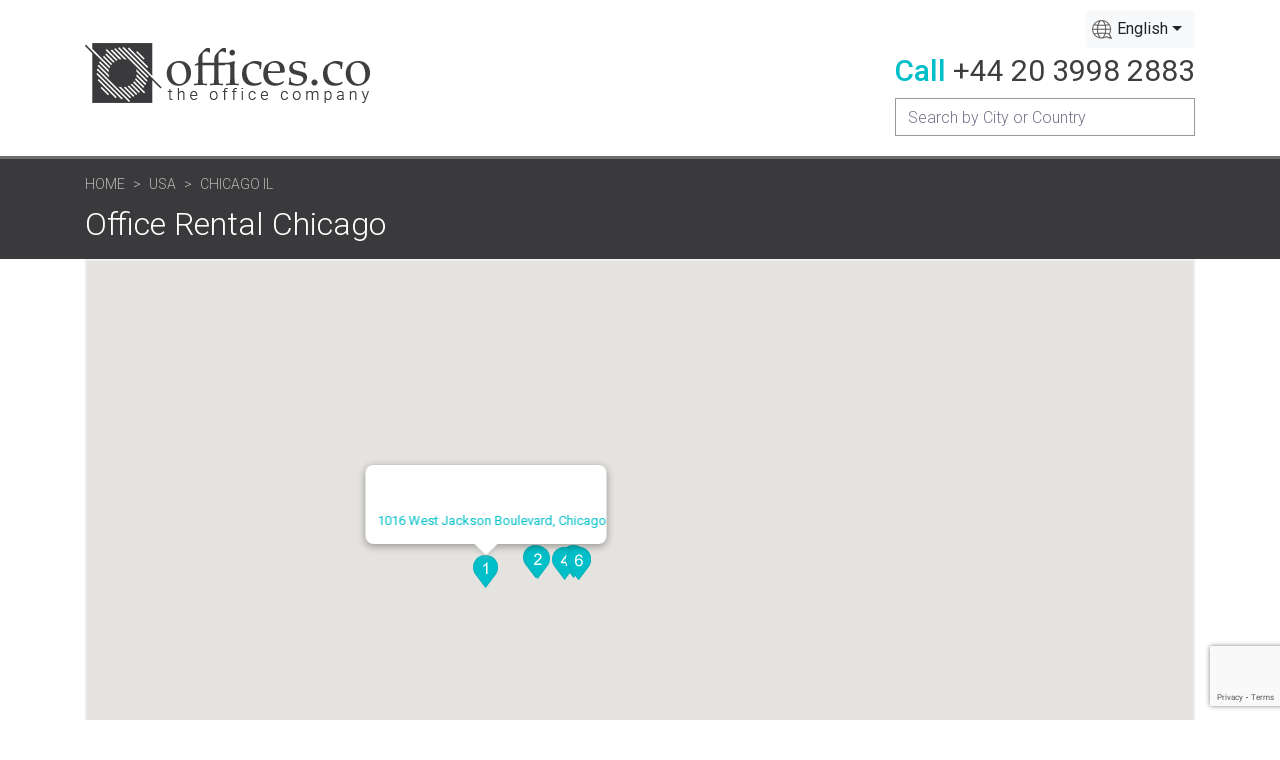

--- FILE ---
content_type: text/html; charset=UTF-8
request_url: https://offices.co/usa/chicago/
body_size: 18450
content:
<!doctype html>
<html lang="en">
    <head>
        <meta charset="utf-8">
        <meta name="viewport" content="width=device-width, initial-scale=1, shrink-to-fit=no">
        <title>Turnkey Office Rental Chicago | Flexible Office Space in Chicago IL</title>
        <meta name="description" content="Office space in Chicago available now! Click here to find the space you need in the location you want to be." />
        
        <link href="https://fonts.googleapis.com/css2?family=Roboto:wght@300;400;500;700&display=swap" rel="stylesheet"> 
        <!-- Bootstrap CSS -->
        <link rel="stylesheet" href="https://stackpath.bootstrapcdn.com/bootstrap/4.3.1/css/bootstrap.min.css" integrity="sha384-ggOyR0iXCbMQv3Xipma34MD+dH/1fQ784/j6cY/iJTQUOhcWr7x9JvoRxT2MZw1T" crossorigin="anonymous">
        <!-- Slicknav CSS -->
        <link rel="stylesheet" href="https://offices.co/assets/vendor/slicknav/css/slicknav-1.0.10.min.css">
        
          
              
        
        <link rel="stylesheet" href="https://cdn.jsdelivr.net/npm/bootstrap-select@1.13.14/dist/css/bootstrap-select.min.css">
        
        <link rel="stylesheet" href="https://offices.co/assets/css/style.css">    
        <link rel="stylesheet" href="https://offices.co/assets/css/responsive.css">
        <link rel="stylesheet" href="https://offices.co/assets/css/search.css">  
        

        <link rel="alternate" href="https://offices.co/usa/chicago/" hreflang="x-default" />
        <link rel="alternate" href="https://offices.co/usa/chicago/" hreflang="en" />		
        <link rel="alternate" href="https://offices.co/fr/usa/chicago/" hreflang="fr" />		
        <link rel="alternate" href="https://offices.co/de/usa/chicago/" hreflang="de" />
        <link rel="alternate" href="https://offices.co/es/usa/chicago/" hreflang="es" />
        <link rel="alternate" href="https://offices.co/cn/usa/chicago/" hreflang="zh-Hans" />
		
		<meta property="og:image" content="https://offices.co/assets/img/logo/logo.jpg">
		<meta property="og:url" content="https://offices.co/usa/chicago/">
		<meta property="og:title" content="Turnkey Office Rental Chicago | Flexible Office Space in Chicago IL">
		<meta property="og:type" content="website">
		<meta property="og:site_name" content="Offices.co - The Offices Company">
		<meta property="og:description" content="Office space in Chicago available now! Click here to find the space you need in the location you want to be.">

        <!-- Icons -->
        <link rel="apple-touch-icon" type="image/png" sizes="180x180" href="https://offices.co/assets/img/apple-touch-icon.png">
        <link rel="icon" type="image/png" sizes="32x32" href="https://offices.co/assets/img/favicon-32x32.png">
        <link rel="icon" type="image/png" sizes="512x512" href="https://offices.co/assets/img/android-chrome-512x512.png">
        <link rel="icon" type="image/png" sizes="192x192" href="https://offices.co/assets/img/android-chrome-192x192.png">
        <link rel="icon" type="image/png" sizes="16x16" href="https://offices.co/assets/img/favicon-16x16.png">
        
        <script src="https://code.jquery.com/jquery-2.2.4.min.js" integrity="sha256-BbhdlvQf/xTY9gja0Dq3HiwQF8LaCRTXxZKRutelT44=" crossorigin="anonymous"></script>        
		<!-- Global site tag (gtag.js) - Google Analytics -->
		<script async src="https://www.googletagmanager.com/gtag/js?id=G-G4PY24WYG3"></script>
		<script>
		  window.dataLayer = window.dataLayer || [];
		  function gtag(){dataLayer.push(arguments);}
		  gtag('js', new Date());

		  gtag('config', 'G-G4PY24WYG3');
		</script>
    </head>
    <body>

        
        <!-- Header Area Start -->
        <header>
           <div class="container">
               <div class="row">
                   <div class="col-md-12 d-flex flex-column flex-sm-row flex-wrap justify-content-between align-items-center header-wrap">
                       <div class="logo">
                           <a href="https://offices.co/">
                               <img src="https://offices.co/assets/img/logo/logo.jpg" alt="">
                           </a>
                       </div>
                       <div class="top-right">
                           <div class="locale">
                            
                            <select class="selectpicker" data-width="fit" >
                                <option value="/usa/chicago/" Selected data-content='English'>English</option>
                                <option value="/es/usa/chicago/"  data-content='Español'>Español</option>
                                <option value="/cn/usa/chicago/"  data-content='中文'>中文</option> 
                                <option value="/de/usa/chicago/"  data-content='Deutsche'>Deutsche</option> 
                                <option value="/fr/usa/chicago/"  data-content='Français'>Français</option> 
                            </select>
                           </div>
                           <div class="phone">
                               <p><span>Call</span> <a href="tel:+442039982883">+44 20 3998 2883</a></p>
                           </div>
                           
                               <div class="input-group search-group-primary" id="search-div">                           
                                  <input type="text" id="search-box" name="searchterm" class="form-control" placeholder="Search by City or Country" aria-label="Recipient's username" aria-describedby="button-addon2">
                                  <div id="suggestions" class="suggestions"></div>  
                                </div>
                           
                       </div>
                   </div>
               </div>
           </div>
        </header>
        <!-- Header Area End -->        <!-- Page Header Section Start -->
        <section id="page-header-section">
            <div class="container">
                <div class="row">
                    <div class="col-md-12">
                        <nav aria-label="breadcrumb">
                          <ol class="breadcrumb">
                            <li class="breadcrumb-item"><a href="https://offices.co">Home</a></li>
                            <li class="breadcrumb-item"><a href="https://offices.co/usa/">USA</a></li>
                            <li class="breadcrumb-item active" aria-current="page">Chicago IL</li>
                          </ol>
                        </nav>
                        <h1>Office Rental Chicago</h1>
                    </div>
                </div>
            </div>
        </section>
        <!-- Page Header Section End -->
        
        <div class="container">
                        <div class="row">
                <div class="col-md-12 d-flex flex-wrap">
					<div class="map-box">
					<div id="map" class="map"></div>
					</div>
                  
                    <div class="main-contents">
                        <div id="office-items"> 
                        <h2>90 Office Buildings in Chicago IL</h2>                        <hr>                        
                              
                                <section class="office-item">
                                    <div>                                         
                                        <div class="office-image" style="background:url(https://offices.co/officeimages/US/17150_1.jpg) no-repeat center center;">  
                                            <a class="map-link " onclick="myclick(0);" href="#ShowMap">1</a>
                                            <a href="https://offices.co/usa/chicago/17150/" class="office-link">  </a>                                                                                           
                                        </div>
                                        <div class="office-desc">
                                            <div class="office-top-left">
                                                <h3><a class="office-link" href="https://offices.co/usa/chicago/17150/">1016 West Jackson Boulevard</a></h3>
                                                <div class="office-types"><span>Serviced Offices </span><span>Virtual Office </span></div>                    
                                            </div>
                                                <p>This contemporary, highly prestigious and exquisitely furnished modern business center installation is ideal for those professional tenants seeking the very finest in office services and corporate technology in a downtown business center, without the high cost and inconvenience of a high-rise office tower. On-site parking is available, including spaces with... <A href="https://offices.co/usa/chicago/17150/" class="officelink">Read More >></a></p>                                                                                            
                                            </div>

                                        <div class="form ">                                            
                                            <div class="CTAForm">
                                                <form method="post" action="https://offices.co/basket.php">
                                                    <input type="hidden" name="Office_ID" value="17150" />
                                                    <input type="hidden" name="Address1" value="1016 West Jackson Boulevard" />
                                                    <input type="hidden" name="City" value="Chicago" />
                                                    <input type="hidden" name="CityUrl" value="chicago" />  
                                                    <input type="hidden" name="CityX" value="-87.6526031494" />
                                                    <input type="hidden" name="CityY" value="41.8778991699" />
                                                    <input type="hidden" name="Country" value="USA" />  
                                                    <input type="hidden" name="CountryCode" value="US" />  
                                                    <input type="hidden" name="CountryUrl" value="usa" />                                           
                                                    <input type="hidden" name="backURL" value="/usa/chicago/" />
                                                    <input type="submit" name="quote" class="quote" value="Get a Quote" />
                                                    <input type="submit" class="shortlist" value="Add to Shortlist" />
                                                    <input type="submit" name="viewing" class="schedule" value="More Info" />
                                                </form>
                                                                                                                                                    
                                            </div>
                                        </div>    
                                        <div class="accordion-primary accordion-full mb-4 CTA-AccForms">
                                            <div class="acc d-flex flex-wrap">                                                               
                                                    <div class="office-item">
                                                        <div class="header">
                                                            <h3>Get a Quote</h3>
                                                            <i class="fas fa-caret-down"></i>
                                                        </div>
                                                        <div class="body">                                                        
                                                            
    <div class="form-secondary">
        <form method="post" action="https://offices.co/request.htm" name="CTAform1">
            <h2>Get Prices & Info</h2>
            <label>1016 West Jackson Boulevard, Chicago, USA</label><input type="hidden" value="17150" name="Office_ID"><input type="hidden" name="Address1" value="1016 West Jackson Boulevard" />
                          <input type="hidden" name="CityX" value="41.8778991699" />
                          <input type="hidden" name="CityY" value="-87.6526031494" />
                          <input type="hidden" name="City" value="Chicago" />
                          <input type="hidden" name="CountryCode" value="US" />
                          <input type="hidden" name="Country" value="USA" />                         
            <div class="form-group">
                <label for="">Company Name</label>
                <input type="text" class="form-control" name="companyName" required>
            </div>
            <div class="form-group name-group">
                <label for="">Your Name</label>
                <div class="d-flex flex-wrap">
                    <div class="name-title">
                        <select class="custom-select" name="frmtitle" required>
                          <option value="Mr">Mr</option>
                          <option value="Mrs">Mrs </option>
                          <option value="Ms">Ms</option>
                          <option value="Miss">Miss </option>
                        </select>
                    </div>
                    <div class="first-name">
                        <input type="text" name="contactName" class="form-control border-right-0 border-left-0" placeholder="First Name" required>
                    </div>
                    <div class="last-name">
                        <input type="text" name="contactLastName" class="form-control" placeholder="Last Name" required>
                    </div>
                </div>
            </div>
            <div class="form-group">
                <label for="">Email</label>
                <input type="email" name="email" class="form-control" required>
            </div>
            <div class="form-group">
                <label for="">Telephone</label>
                <input type="text" name="phone" class="form-control" required>
            </div>
            <div class="form-group">
                <label for="">Number of People</label>
                <input type="number" name="numOfPeople" class="form-control" value="5" required>
            </div>
            <button class="btn button-primary" type="submit">Get Prices & Info</button>
        </form>
    </div>    
                                                        </div>
                                                    </div>                    
                                            </div>
                                        </div>                                        
                                    </div>
                                </section>
                               
                                <section class="office-item">
                                    <div>                                         
                                        <div class="office-image" style="background:url(https://offices.co/officeimages/US/48161_1.jpg) no-repeat center center;">  
                                            <a class="map-link " onclick="myclick(1);" href="#ShowMap">2</a>
                                            <a href="https://offices.co/usa/chicago/48161/" class="office-link">  </a>                                                                                           
                                        </div>
                                        <div class="office-desc">
                                            <div class="office-top-left">
                                                <h3><a class="office-link" href="https://offices.co/usa/chicago/48161/">625 West Adams Street</a></h3>
                                                <div class="office-types"><span>Serviced Offices </span><span>Shared/Coworking Spaces </span></div>                    
                                            </div>
                                                <p>This workspace provides different types of workspaces like private office space, co-working space, and hot desk services. The workspace has three floors. Moreover, the center offers plenty of amenities such as light-filled breakout and lounge areas, collaborative conference rooms and meeting rooms, and unique common areas. In addition, this business center... <A href="https://offices.co/usa/chicago/48161/" class="officelink">Read More >></a></p>                                                                                            
                                            </div>

                                        <div class="form ">                                            
                                            <div class="CTAForm">
                                                <form method="post" action="https://offices.co/basket.php">
                                                    <input type="hidden" name="Office_ID" value="48161" />
                                                    <input type="hidden" name="Address1" value="625 West Adams Street" />
                                                    <input type="hidden" name="City" value="Chicago" />
                                                    <input type="hidden" name="CityUrl" value="chicago" />  
                                                    <input type="hidden" name="CityX" value="-87.6436004639" />
                                                    <input type="hidden" name="CityY" value="41.8790016174" />
                                                    <input type="hidden" name="Country" value="USA" />  
                                                    <input type="hidden" name="CountryCode" value="US" />  
                                                    <input type="hidden" name="CountryUrl" value="usa" />                                           
                                                    <input type="hidden" name="backURL" value="/usa/chicago/" />
                                                    <input type="submit" name="quote" class="quote" value="Get a Quote" />
                                                    <input type="submit" class="shortlist" value="Add to Shortlist" />
                                                    <input type="submit" name="viewing" class="schedule" value="More Info" />
                                                </form>
                                                                                                                                                    
                                            </div>
                                        </div>    
                                        <div class="accordion-primary accordion-full mb-4 CTA-AccForms">
                                            <div class="acc d-flex flex-wrap">                                                               
                                                    <div class="office-item">
                                                        <div class="header">
                                                            <h3>Get a Quote</h3>
                                                            <i class="fas fa-caret-down"></i>
                                                        </div>
                                                        <div class="body">                                                        
                                                            
    <div class="form-secondary">
        <form method="post" action="https://offices.co/request.htm" name="CTAform2">
            <h2>Get Prices & Info</h2>
            <label>625 West Adams Street, Chicago, USA</label><input type="hidden" value="48161" name="Office_ID"><input type="hidden" name="Address1" value="625 West Adams Street" />
                          <input type="hidden" name="CityX" value="41.8790016174" />
                          <input type="hidden" name="CityY" value="-87.6436004639" />
                          <input type="hidden" name="City" value="Chicago" />
                          <input type="hidden" name="CountryCode" value="US" />
                          <input type="hidden" name="Country" value="USA" />                         
            <div class="form-group">
                <label for="">Company Name</label>
                <input type="text" class="form-control" name="companyName" required>
            </div>
            <div class="form-group name-group">
                <label for="">Your Name</label>
                <div class="d-flex flex-wrap">
                    <div class="name-title">
                        <select class="custom-select" name="frmtitle" required>
                          <option value="Mr">Mr</option>
                          <option value="Mrs">Mrs </option>
                          <option value="Ms">Ms</option>
                          <option value="Miss">Miss </option>
                        </select>
                    </div>
                    <div class="first-name">
                        <input type="text" name="contactName" class="form-control border-right-0 border-left-0" placeholder="First Name" required>
                    </div>
                    <div class="last-name">
                        <input type="text" name="contactLastName" class="form-control" placeholder="Last Name" required>
                    </div>
                </div>
            </div>
            <div class="form-group">
                <label for="">Email</label>
                <input type="email" name="email" class="form-control" required>
            </div>
            <div class="form-group">
                <label for="">Telephone</label>
                <input type="text" name="phone" class="form-control" required>
            </div>
            <div class="form-group">
                <label for="">Number of People</label>
                <input type="number" name="numOfPeople" class="form-control" value="5" required>
            </div>
            <button class="btn button-primary" type="submit">Get Prices & Info</button>
        </form>
    </div>    
                                                        </div>
                                                    </div>                    
                                            </div>
                                        </div>                                        
                                    </div>
                                </section>
                               
                                <section class="office-item">
                                    <div>                                         
                                        <div class="office-image" style="background:url(https://offices.co/officeimages/US/82546_4.jpg) no-repeat center center;">  
                                            <a class="map-link " onclick="myclick(2);" href="#ShowMap">3</a>
                                            <a href="https://offices.co/usa/chicago/82546/" class="office-link">  </a>                                                                                           
                                        </div>
                                        <div class="office-desc">
                                            <div class="office-top-left">
                                                <h3><a class="office-link" href="https://offices.co/usa/chicago/82546/">600 West Jackson Boulevard</a></h3>
                                                <div class="office-types"><span>Serviced Offices </span><span>Shared/Coworking Spaces </span></div>                    
                                            </div>
                                                <p>This workspace offers coworking solutions designed to help the members navigate the rapidly changing workplace environment. The space features double-level ceiling heights, urban exposed-brick decor, and a range of glass-enclosed offices and suites that are tailored to the business needs. The main lobby includes a full-time doorman as well. All business... <A href="https://offices.co/usa/chicago/82546/" class="officelink">Read More >></a></p>                                                                                            
                                            </div>

                                        <div class="form ">                                            
                                            <div class="CTAForm">
                                                <form method="post" action="https://offices.co/basket.php">
                                                    <input type="hidden" name="Office_ID" value="82546" />
                                                    <input type="hidden" name="Address1" value="600 West Jackson Boulevard" />
                                                    <input type="hidden" name="City" value="Chicago" />
                                                    <input type="hidden" name="CityUrl" value="chicago" />  
                                                    <input type="hidden" name="CityX" value="-87.6438980103" />
                                                    <input type="hidden" name="CityY" value="41.8791999817" />
                                                    <input type="hidden" name="Country" value="USA" />  
                                                    <input type="hidden" name="CountryCode" value="US" />  
                                                    <input type="hidden" name="CountryUrl" value="usa" />                                           
                                                    <input type="hidden" name="backURL" value="/usa/chicago/" />
                                                    <input type="submit" name="quote" class="quote" value="Get a Quote" />
                                                    <input type="submit" class="shortlist" value="Add to Shortlist" />
                                                    <input type="submit" name="viewing" class="schedule" value="More Info" />
                                                </form>
                                                                                                                                                    
                                            </div>
                                        </div>    
                                        <div class="accordion-primary accordion-full mb-4 CTA-AccForms">
                                            <div class="acc d-flex flex-wrap">                                                               
                                                    <div class="office-item">
                                                        <div class="header">
                                                            <h3>Get a Quote</h3>
                                                            <i class="fas fa-caret-down"></i>
                                                        </div>
                                                        <div class="body">                                                        
                                                            
    <div class="form-secondary">
        <form method="post" action="https://offices.co/request.htm" name="CTAform3">
            <h2>Get Prices & Info</h2>
            <label>600 West Jackson Boulevard, Chicago, USA</label><input type="hidden" value="82546" name="Office_ID"><input type="hidden" name="Address1" value="600 West Jackson Boulevard" />
                          <input type="hidden" name="CityX" value="41.8791999817" />
                          <input type="hidden" name="CityY" value="-87.6438980103" />
                          <input type="hidden" name="City" value="Chicago" />
                          <input type="hidden" name="CountryCode" value="US" />
                          <input type="hidden" name="Country" value="USA" />                         
            <div class="form-group">
                <label for="">Company Name</label>
                <input type="text" class="form-control" name="companyName" required>
            </div>
            <div class="form-group name-group">
                <label for="">Your Name</label>
                <div class="d-flex flex-wrap">
                    <div class="name-title">
                        <select class="custom-select" name="frmtitle" required>
                          <option value="Mr">Mr</option>
                          <option value="Mrs">Mrs </option>
                          <option value="Ms">Ms</option>
                          <option value="Miss">Miss </option>
                        </select>
                    </div>
                    <div class="first-name">
                        <input type="text" name="contactName" class="form-control border-right-0 border-left-0" placeholder="First Name" required>
                    </div>
                    <div class="last-name">
                        <input type="text" name="contactLastName" class="form-control" placeholder="Last Name" required>
                    </div>
                </div>
            </div>
            <div class="form-group">
                <label for="">Email</label>
                <input type="email" name="email" class="form-control" required>
            </div>
            <div class="form-group">
                <label for="">Telephone</label>
                <input type="text" name="phone" class="form-control" required>
            </div>
            <div class="form-group">
                <label for="">Number of People</label>
                <input type="number" name="numOfPeople" class="form-control" value="5" required>
            </div>
            <button class="btn button-primary" type="submit">Get Prices & Info</button>
        </form>
    </div>    
                                                        </div>
                                                    </div>                    
                                            </div>
                                        </div>                                        
                                    </div>
                                </section>
                               
                                <section class="office-item">
                                    <div>                                         
                                        <div class="office-image" style="background:url(https://offices.co/officeimages/US/44958_1.jpg) no-repeat center center;">  
                                            <a class="map-link " onclick="myclick(3);" href="#ShowMap">4</a>
                                            <a href="https://offices.co/usa/chicago/44958/" class="office-link">  </a>                                                                                           
                                        </div>
                                        <div class="office-desc">
                                            <div class="office-top-left">
                                                <h3><a class="office-link" href="https://offices.co/usa/chicago/44958/">222 South Riverside Plaza</a></h3>
                                                <div class="office-types"><span>Serviced Offices </span><span>Shared/Coworking Spaces </span></div>                    
                                            </div>
                                                <p>This center is a great space that has been designed to meet the demands of any modern business. This business center in Chicago is the leading workspace provider with multiple office solutions for every business. This business center provides fully furnished offices with high-speed internet, parking space, meeting space, professional-grade daily cleaning... <A href="https://offices.co/usa/chicago/44958/" class="officelink">Read More >></a></p>                                                                                            
                                            </div>

                                        <div class="form ">                                            
                                            <div class="CTAForm">
                                                <form method="post" action="https://offices.co/basket.php">
                                                    <input type="hidden" name="Office_ID" value="44958" />
                                                    <input type="hidden" name="Address1" value="222 South Riverside Plaza" />
                                                    <input type="hidden" name="City" value="Chicago" />
                                                    <input type="hidden" name="CityUrl" value="chicago" />  
                                                    <input type="hidden" name="CityX" value="-87.6389007568" />
                                                    <input type="hidden" name="CityY" value="41.8788986206" />
                                                    <input type="hidden" name="Country" value="USA" />  
                                                    <input type="hidden" name="CountryCode" value="US" />  
                                                    <input type="hidden" name="CountryUrl" value="usa" />                                           
                                                    <input type="hidden" name="backURL" value="/usa/chicago/" />
                                                    <input type="submit" name="quote" class="quote" value="Get a Quote" />
                                                    <input type="submit" class="shortlist" value="Add to Shortlist" />
                                                    <input type="submit" name="viewing" class="schedule" value="More Info" />
                                                </form>
                                                                                                                                                    
                                            </div>
                                        </div>    
                                        <div class="accordion-primary accordion-full mb-4 CTA-AccForms">
                                            <div class="acc d-flex flex-wrap">                                                               
                                                    <div class="office-item">
                                                        <div class="header">
                                                            <h3>Get a Quote</h3>
                                                            <i class="fas fa-caret-down"></i>
                                                        </div>
                                                        <div class="body">                                                        
                                                            
    <div class="form-secondary">
        <form method="post" action="https://offices.co/request.htm" name="CTAform4">
            <h2>Get Prices & Info</h2>
            <label>222 South Riverside Plaza, Chicago, USA</label><input type="hidden" value="44958" name="Office_ID"><input type="hidden" name="Address1" value="222 South Riverside Plaza" />
                          <input type="hidden" name="CityX" value="41.8788986206" />
                          <input type="hidden" name="CityY" value="-87.6389007568" />
                          <input type="hidden" name="City" value="Chicago" />
                          <input type="hidden" name="CountryCode" value="US" />
                          <input type="hidden" name="Country" value="USA" />                         
            <div class="form-group">
                <label for="">Company Name</label>
                <input type="text" class="form-control" name="companyName" required>
            </div>
            <div class="form-group name-group">
                <label for="">Your Name</label>
                <div class="d-flex flex-wrap">
                    <div class="name-title">
                        <select class="custom-select" name="frmtitle" required>
                          <option value="Mr">Mr</option>
                          <option value="Mrs">Mrs </option>
                          <option value="Ms">Ms</option>
                          <option value="Miss">Miss </option>
                        </select>
                    </div>
                    <div class="first-name">
                        <input type="text" name="contactName" class="form-control border-right-0 border-left-0" placeholder="First Name" required>
                    </div>
                    <div class="last-name">
                        <input type="text" name="contactLastName" class="form-control" placeholder="Last Name" required>
                    </div>
                </div>
            </div>
            <div class="form-group">
                <label for="">Email</label>
                <input type="email" name="email" class="form-control" required>
            </div>
            <div class="form-group">
                <label for="">Telephone</label>
                <input type="text" name="phone" class="form-control" required>
            </div>
            <div class="form-group">
                <label for="">Number of People</label>
                <input type="number" name="numOfPeople" class="form-control" value="5" required>
            </div>
            <button class="btn button-primary" type="submit">Get Prices & Info</button>
        </form>
    </div>    
                                                        </div>
                                                    </div>                    
                                            </div>
                                        </div>                                        
                                    </div>
                                </section>
                               
                                <section class="office-item">
                                    <div>                                         
                                        <div class="office-image" style="background:url(https://offices.co/officeimages/US/53747_1.jpg) no-repeat center center;">  
                                            <a class="map-link " onclick="myclick(4);" href="#ShowMap">5</a>
                                            <a href="https://offices.co/usa/chicago/53747/" class="office-link">  </a>                                                                                           
                                        </div>
                                        <div class="office-desc">
                                            <div class="office-top-left">
                                                <h3><a class="office-link" href="https://offices.co/usa/chicago/53747/">Willis Tower. 233 S Wacker Dr</a></h3>
                                                <div class="office-types"><span>Serviced Offices </span></div>                    
                                            </div>
                                                <p>This center is a great space that meets the demands of any modern business. From a productivity-focused floor plan to best-in-class amenities, this center helps businesses to thrive. The stunning center offers members access to conferencing rooms, beautiful common spaces, private phone rooms for confidential calls, and a mother's room. The center offers... <A href="https://offices.co/usa/chicago/53747/" class="officelink">Read More >></a></p>                                                                                            
                                            </div>

                                        <div class="form ">                                            
                                            <div class="CTAForm">
                                                <form method="post" action="https://offices.co/basket.php">
                                                    <input type="hidden" name="Office_ID" value="53747" />
                                                    <input type="hidden" name="Address1" value="Willis Tower. 233 S Wacker Dr" />
                                                    <input type="hidden" name="City" value="Chicago" />
                                                    <input type="hidden" name="CityUrl" value="chicago" />  
                                                    <input type="hidden" name="CityX" value="-87.6364974976" />
                                                    <input type="hidden" name="CityY" value="41.8788986206" />
                                                    <input type="hidden" name="Country" value="USA" />  
                                                    <input type="hidden" name="CountryCode" value="US" />  
                                                    <input type="hidden" name="CountryUrl" value="usa" />                                           
                                                    <input type="hidden" name="backURL" value="/usa/chicago/" />
                                                    <input type="submit" name="quote" class="quote" value="Get a Quote" />
                                                    <input type="submit" class="shortlist" value="Add to Shortlist" />
                                                    <input type="submit" name="viewing" class="schedule" value="More Info" />
                                                </form>
                                                                                                                                                    
                                            </div>
                                        </div>    
                                        <div class="accordion-primary accordion-full mb-4 CTA-AccForms">
                                            <div class="acc d-flex flex-wrap">                                                               
                                                    <div class="office-item">
                                                        <div class="header">
                                                            <h3>Get a Quote</h3>
                                                            <i class="fas fa-caret-down"></i>
                                                        </div>
                                                        <div class="body">                                                        
                                                            
    <div class="form-secondary">
        <form method="post" action="https://offices.co/request.htm" name="CTAform5">
            <h2>Get Prices & Info</h2>
            <label>Willis Tower. 233 S Wacker Dr, Chicago, USA</label><input type="hidden" value="53747" name="Office_ID"><input type="hidden" name="Address1" value="Willis Tower. 233 S Wacker Dr" />
                          <input type="hidden" name="CityX" value="41.8788986206" />
                          <input type="hidden" name="CityY" value="-87.6364974976" />
                          <input type="hidden" name="City" value="Chicago" />
                          <input type="hidden" name="CountryCode" value="US" />
                          <input type="hidden" name="Country" value="USA" />                         
            <div class="form-group">
                <label for="">Company Name</label>
                <input type="text" class="form-control" name="companyName" required>
            </div>
            <div class="form-group name-group">
                <label for="">Your Name</label>
                <div class="d-flex flex-wrap">
                    <div class="name-title">
                        <select class="custom-select" name="frmtitle" required>
                          <option value="Mr">Mr</option>
                          <option value="Mrs">Mrs </option>
                          <option value="Ms">Ms</option>
                          <option value="Miss">Miss </option>
                        </select>
                    </div>
                    <div class="first-name">
                        <input type="text" name="contactName" class="form-control border-right-0 border-left-0" placeholder="First Name" required>
                    </div>
                    <div class="last-name">
                        <input type="text" name="contactLastName" class="form-control" placeholder="Last Name" required>
                    </div>
                </div>
            </div>
            <div class="form-group">
                <label for="">Email</label>
                <input type="email" name="email" class="form-control" required>
            </div>
            <div class="form-group">
                <label for="">Telephone</label>
                <input type="text" name="phone" class="form-control" required>
            </div>
            <div class="form-group">
                <label for="">Number of People</label>
                <input type="number" name="numOfPeople" class="form-control" value="5" required>
            </div>
            <button class="btn button-primary" type="submit">Get Prices & Info</button>
        </form>
    </div>    
                                                        </div>
                                                    </div>                    
                                            </div>
                                        </div>                                        
                                    </div>
                                </section>
                               
                                <section class="office-item">
                                    <div>                                         
                                        <div class="office-image" style="background:url(https://offices.co/officeimages/US/104627_1.jpg) no-repeat center center;">  
                                            <a class="map-link " onclick="myclick(5);" href="#ShowMap">6</a>
                                            <a href="https://offices.co/usa/chicago/104627/" class="office-link">  </a>                                                                                           
                                        </div>
                                        <div class="office-desc">
                                            <div class="office-top-left">
                                                <h3><a class="office-link" href="https://offices.co/usa/chicago/104627/">233 South Wacker Drive</a></h3>
                                                <div class="office-types"><span>Shared/Coworking Spaces </span></div>                    
                                            </div>
                                                <p>This center is a great space that meets the demands of any modern business. From a productivity-focused floor plan to best-in-class amenities, this center helps businesses to thrive. The stunning center offers members access to conferencing rooms, beautiful common spaces, private phone rooms for confidential calls, and a mother's room. The center offers... <A href="https://offices.co/usa/chicago/104627/" class="officelink">Read More >></a></p>                                                                                            
                                            </div>

                                        <div class="form ">                                            
                                            <div class="CTAForm">
                                                <form method="post" action="https://offices.co/basket.php">
                                                    <input type="hidden" name="Office_ID" value="104627" />
                                                    <input type="hidden" name="Address1" value="233 South Wacker Drive" />
                                                    <input type="hidden" name="City" value="Chicago" />
                                                    <input type="hidden" name="CityUrl" value="chicago" />  
                                                    <input type="hidden" name="CityX" value="-87.6364974976" />
                                                    <input type="hidden" name="CityY" value="41.8788986206" />
                                                    <input type="hidden" name="Country" value="USA" />  
                                                    <input type="hidden" name="CountryCode" value="US" />  
                                                    <input type="hidden" name="CountryUrl" value="usa" />                                           
                                                    <input type="hidden" name="backURL" value="/usa/chicago/" />
                                                    <input type="submit" name="quote" class="quote" value="Get a Quote" />
                                                    <input type="submit" class="shortlist" value="Add to Shortlist" />
                                                    <input type="submit" name="viewing" class="schedule" value="More Info" />
                                                </form>
                                                                                                                                                    
                                            </div>
                                        </div>    
                                        <div class="accordion-primary accordion-full mb-4 CTA-AccForms">
                                            <div class="acc d-flex flex-wrap">                                                               
                                                    <div class="office-item">
                                                        <div class="header">
                                                            <h3>Get a Quote</h3>
                                                            <i class="fas fa-caret-down"></i>
                                                        </div>
                                                        <div class="body">                                                        
                                                            
    <div class="form-secondary">
        <form method="post" action="https://offices.co/request.htm" name="CTAform6">
            <h2>Get Prices & Info</h2>
            <label>233 South Wacker Drive, Chicago, USA</label><input type="hidden" value="104627" name="Office_ID"><input type="hidden" name="Address1" value="233 South Wacker Drive" />
                          <input type="hidden" name="CityX" value="41.8788986206" />
                          <input type="hidden" name="CityY" value="-87.6364974976" />
                          <input type="hidden" name="City" value="Chicago" />
                          <input type="hidden" name="CountryCode" value="US" />
                          <input type="hidden" name="Country" value="USA" />                         
            <div class="form-group">
                <label for="">Company Name</label>
                <input type="text" class="form-control" name="companyName" required>
            </div>
            <div class="form-group name-group">
                <label for="">Your Name</label>
                <div class="d-flex flex-wrap">
                    <div class="name-title">
                        <select class="custom-select" name="frmtitle" required>
                          <option value="Mr">Mr</option>
                          <option value="Mrs">Mrs </option>
                          <option value="Ms">Ms</option>
                          <option value="Miss">Miss </option>
                        </select>
                    </div>
                    <div class="first-name">
                        <input type="text" name="contactName" class="form-control border-right-0 border-left-0" placeholder="First Name" required>
                    </div>
                    <div class="last-name">
                        <input type="text" name="contactLastName" class="form-control" placeholder="Last Name" required>
                    </div>
                </div>
            </div>
            <div class="form-group">
                <label for="">Email</label>
                <input type="email" name="email" class="form-control" required>
            </div>
            <div class="form-group">
                <label for="">Telephone</label>
                <input type="text" name="phone" class="form-control" required>
            </div>
            <div class="form-group">
                <label for="">Number of People</label>
                <input type="number" name="numOfPeople" class="form-control" value="5" required>
            </div>
            <button class="btn button-primary" type="submit">Get Prices & Info</button>
        </form>
    </div>    
                                                        </div>
                                                    </div>                    
                                            </div>
                                        </div>                                        
                                    </div>
                                </section>
                               
                                <section class="office-item">
                                    <div>                                         
                                        <div class="office-image" style="background:url(https://offices.co/officeimages/US/10000_1.jpg) no-repeat center center;">  
                                            <a class="map-link " onclick="myclick(6);" href="#ShowMap">7</a>
                                            <a href="https://offices.co/usa/chicago/10000/" class="office-link">  </a>                                                                                           
                                        </div>
                                        <div class="office-desc">
                                            <div class="office-top-left">
                                                <h3><a class="office-link" href="https://offices.co/usa/chicago/10000/">200 South Wacker Drive</a></h3>
                                                <div class="office-types"><span>Serviced Offices </span><span>Shared/Coworking Spaces </span><span>Virtual Office </span></div>                    
                                            </div>
                                                <p>Discover modern workspace efficiency at a serviced office and coworking space in the vibrant South Wacker Drive district of Chicago. Strategically located in the bustling heart of the city's financial center, the facility offers unparalleled convenience and accessibility. Whether a startup, freelancer or established enterprise, meticulously designed offices... <A href="https://offices.co/usa/chicago/10000/" class="officelink">Read More >></a></p>                                                                                            
                                            </div>

                                        <div class="form ">                                            
                                            <div class="CTAForm">
                                                <form method="post" action="https://offices.co/basket.php">
                                                    <input type="hidden" name="Office_ID" value="10000" />
                                                    <input type="hidden" name="Address1" value="200 South Wacker Drive" />
                                                    <input type="hidden" name="City" value="Chicago" />
                                                    <input type="hidden" name="CityUrl" value="chicago" />  
                                                    <input type="hidden" name="CityX" value="-87.6373977661" />
                                                    <input type="hidden" name="CityY" value="41.8791999817" />
                                                    <input type="hidden" name="Country" value="USA" />  
                                                    <input type="hidden" name="CountryCode" value="US" />  
                                                    <input type="hidden" name="CountryUrl" value="usa" />                                           
                                                    <input type="hidden" name="backURL" value="/usa/chicago/" />
                                                    <input type="submit" name="quote" class="quote" value="Get a Quote" />
                                                    <input type="submit" class="shortlist" value="Add to Shortlist" />
                                                    <input type="submit" name="viewing" class="schedule" value="More Info" />
                                                </form>
                                                                                                                                                    
                                            </div>
                                        </div>    
                                        <div class="accordion-primary accordion-full mb-4 CTA-AccForms">
                                            <div class="acc d-flex flex-wrap">                                                               
                                                    <div class="office-item">
                                                        <div class="header">
                                                            <h3>Get a Quote</h3>
                                                            <i class="fas fa-caret-down"></i>
                                                        </div>
                                                        <div class="body">                                                        
                                                            
    <div class="form-secondary">
        <form method="post" action="https://offices.co/request.htm" name="CTAform7">
            <h2>Get Prices & Info</h2>
            <label>200 South Wacker Drive, Chicago, USA</label><input type="hidden" value="10000" name="Office_ID"><input type="hidden" name="Address1" value="200 South Wacker Drive" />
                          <input type="hidden" name="CityX" value="41.8791999817" />
                          <input type="hidden" name="CityY" value="-87.6373977661" />
                          <input type="hidden" name="City" value="Chicago" />
                          <input type="hidden" name="CountryCode" value="US" />
                          <input type="hidden" name="Country" value="USA" />                         
            <div class="form-group">
                <label for="">Company Name</label>
                <input type="text" class="form-control" name="companyName" required>
            </div>
            <div class="form-group name-group">
                <label for="">Your Name</label>
                <div class="d-flex flex-wrap">
                    <div class="name-title">
                        <select class="custom-select" name="frmtitle" required>
                          <option value="Mr">Mr</option>
                          <option value="Mrs">Mrs </option>
                          <option value="Ms">Ms</option>
                          <option value="Miss">Miss </option>
                        </select>
                    </div>
                    <div class="first-name">
                        <input type="text" name="contactName" class="form-control border-right-0 border-left-0" placeholder="First Name" required>
                    </div>
                    <div class="last-name">
                        <input type="text" name="contactLastName" class="form-control" placeholder="Last Name" required>
                    </div>
                </div>
            </div>
            <div class="form-group">
                <label for="">Email</label>
                <input type="email" name="email" class="form-control" required>
            </div>
            <div class="form-group">
                <label for="">Telephone</label>
                <input type="text" name="phone" class="form-control" required>
            </div>
            <div class="form-group">
                <label for="">Number of People</label>
                <input type="number" name="numOfPeople" class="form-control" value="5" required>
            </div>
            <button class="btn button-primary" type="submit">Get Prices & Info</button>
        </form>
    </div>    
                                                        </div>
                                                    </div>                    
                                            </div>
                                        </div>                                        
                                    </div>
                                </section>
                               
                                <section class="office-item">
                                    <div>                                         
                                        <div class="office-image" style="background:url(https://offices.co/officeimages/US/24691_1.jpg) no-repeat center center;">  
                                            <a class="map-link " onclick="myclick(7);" href="#ShowMap">8</a>
                                            <a href="https://offices.co/usa/chicago/24691/" class="office-link">  </a>                                                                                           
                                        </div>
                                        <div class="office-desc">
                                            <div class="office-top-left">
                                                <h3><a class="office-link" href="https://offices.co/usa/chicago/24691/">111 West Jackson Boulevard Downtown</a></h3>
                                                <div class="office-types"><span>Serviced Offices </span><span>Shared/Coworking Spaces </span><span>Virtual Office </span></div>                    
                                            </div>
                                                <p>This exquisitely furnished and significantly prestigious business center occupies a 24-storey modern landmark office tower with a large, impressive lobby area to welcome clients and visitors to the site, as well as large windows which let in plenty of natural light into the interior workspaces, communal areas and parking zones. Comfortable and luxurious... <A href="https://offices.co/usa/chicago/24691/" class="officelink">Read More >></a></p>                                                                                            
                                            </div>

                                        <div class="form ">                                            
                                            <div class="CTAForm">
                                                <form method="post" action="https://offices.co/basket.php">
                                                    <input type="hidden" name="Office_ID" value="24691" />
                                                    <input type="hidden" name="Address1" value="111 West Jackson Boulevard Downtown" />
                                                    <input type="hidden" name="City" value="Chicago" />
                                                    <input type="hidden" name="CityUrl" value="chicago" />  
                                                    <input type="hidden" name="CityX" value="-87.6313018799" />
                                                    <input type="hidden" name="CityY" value="41.8779983521" />
                                                    <input type="hidden" name="Country" value="USA" />  
                                                    <input type="hidden" name="CountryCode" value="US" />  
                                                    <input type="hidden" name="CountryUrl" value="usa" />                                           
                                                    <input type="hidden" name="backURL" value="/usa/chicago/" />
                                                    <input type="submit" name="quote" class="quote" value="Get a Quote" />
                                                    <input type="submit" class="shortlist" value="Add to Shortlist" />
                                                    <input type="submit" name="viewing" class="schedule" value="More Info" />
                                                </form>
                                                                                                                                                    
                                            </div>
                                        </div>    
                                        <div class="accordion-primary accordion-full mb-4 CTA-AccForms">
                                            <div class="acc d-flex flex-wrap">                                                               
                                                    <div class="office-item">
                                                        <div class="header">
                                                            <h3>Get a Quote</h3>
                                                            <i class="fas fa-caret-down"></i>
                                                        </div>
                                                        <div class="body">                                                        
                                                            
    <div class="form-secondary">
        <form method="post" action="https://offices.co/request.htm" name="CTAform8">
            <h2>Get Prices & Info</h2>
            <label>111 West Jackson Boulevard Downtown, Chicago, USA</label><input type="hidden" value="24691" name="Office_ID"><input type="hidden" name="Address1" value="111 West Jackson Boulevard Downtown" />
                          <input type="hidden" name="CityX" value="41.8779983521" />
                          <input type="hidden" name="CityY" value="-87.6313018799" />
                          <input type="hidden" name="City" value="Chicago" />
                          <input type="hidden" name="CountryCode" value="US" />
                          <input type="hidden" name="Country" value="USA" />                         
            <div class="form-group">
                <label for="">Company Name</label>
                <input type="text" class="form-control" name="companyName" required>
            </div>
            <div class="form-group name-group">
                <label for="">Your Name</label>
                <div class="d-flex flex-wrap">
                    <div class="name-title">
                        <select class="custom-select" name="frmtitle" required>
                          <option value="Mr">Mr</option>
                          <option value="Mrs">Mrs </option>
                          <option value="Ms">Ms</option>
                          <option value="Miss">Miss </option>
                        </select>
                    </div>
                    <div class="first-name">
                        <input type="text" name="contactName" class="form-control border-right-0 border-left-0" placeholder="First Name" required>
                    </div>
                    <div class="last-name">
                        <input type="text" name="contactLastName" class="form-control" placeholder="Last Name" required>
                    </div>
                </div>
            </div>
            <div class="form-group">
                <label for="">Email</label>
                <input type="email" name="email" class="form-control" required>
            </div>
            <div class="form-group">
                <label for="">Telephone</label>
                <input type="text" name="phone" class="form-control" required>
            </div>
            <div class="form-group">
                <label for="">Number of People</label>
                <input type="number" name="numOfPeople" class="form-control" value="5" required>
            </div>
            <button class="btn button-primary" type="submit">Get Prices & Info</button>
        </form>
    </div>    
                                                        </div>
                                                    </div>                    
                                            </div>
                                        </div>                                        
                                    </div>
                                </section>
                               
                                <section class="office-item">
                                    <div>                                         
                                        <div class="office-image" style="background:url(https://offices.co/officeimages/US/36091_1.jpg) no-repeat center center;">  
                                            <a class="map-link " onclick="myclick(8);" href="#ShowMap">9</a>
                                            <a href="https://offices.co/usa/chicago/36091/" class="office-link">  </a>                                                                                           
                                        </div>
                                        <div class="office-desc">
                                            <div class="office-top-left">
                                                <h3><a class="office-link" href="https://offices.co/usa/chicago/36091/">125 South Wacker Drive</a></h3>
                                                <div class="office-types"><span>Serviced Offices </span><span>Shared/Coworking Spaces </span><span>Virtual Office </span></div>                    
                                            </div>
                                                <p>In the heart of Chicago's Financial District, this center is situated in a striking high-rise building, ideal for professionals who desire a Downtown location. On-site amenities are plentiful, helping to make your working day as productive as possible, and these amenities include; High-speed WiFi, tailored furniture and decorations, reception services... <A href="https://offices.co/usa/chicago/36091/" class="officelink">Read More >></a></p>                                                                                            
                                            </div>

                                        <div class="form ">                                            
                                            <div class="CTAForm">
                                                <form method="post" action="https://offices.co/basket.php">
                                                    <input type="hidden" name="Office_ID" value="36091" />
                                                    <input type="hidden" name="Address1" value="125 South Wacker Drive" />
                                                    <input type="hidden" name="City" value="Chicago" />
                                                    <input type="hidden" name="CityUrl" value="chicago" />  
                                                    <input type="hidden" name="CityX" value="-87.6363983154" />
                                                    <input type="hidden" name="CityY" value="41.8796997070" />
                                                    <input type="hidden" name="Country" value="USA" />  
                                                    <input type="hidden" name="CountryCode" value="US" />  
                                                    <input type="hidden" name="CountryUrl" value="usa" />                                           
                                                    <input type="hidden" name="backURL" value="/usa/chicago/" />
                                                    <input type="submit" name="quote" class="quote" value="Get a Quote" />
                                                    <input type="submit" class="shortlist" value="Add to Shortlist" />
                                                    <input type="submit" name="viewing" class="schedule" value="More Info" />
                                                </form>
                                                                                                                                                    
                                            </div>
                                        </div>    
                                        <div class="accordion-primary accordion-full mb-4 CTA-AccForms">
                                            <div class="acc d-flex flex-wrap">                                                               
                                                    <div class="office-item">
                                                        <div class="header">
                                                            <h3>Get a Quote</h3>
                                                            <i class="fas fa-caret-down"></i>
                                                        </div>
                                                        <div class="body">                                                        
                                                            
    <div class="form-secondary">
        <form method="post" action="https://offices.co/request.htm" name="CTAform9">
            <h2>Get Prices & Info</h2>
            <label>125 South Wacker Drive, Chicago, USA</label><input type="hidden" value="36091" name="Office_ID"><input type="hidden" name="Address1" value="125 South Wacker Drive" />
                          <input type="hidden" name="CityX" value="41.8796997070" />
                          <input type="hidden" name="CityY" value="-87.6363983154" />
                          <input type="hidden" name="City" value="Chicago" />
                          <input type="hidden" name="CountryCode" value="US" />
                          <input type="hidden" name="Country" value="USA" />                         
            <div class="form-group">
                <label for="">Company Name</label>
                <input type="text" class="form-control" name="companyName" required>
            </div>
            <div class="form-group name-group">
                <label for="">Your Name</label>
                <div class="d-flex flex-wrap">
                    <div class="name-title">
                        <select class="custom-select" name="frmtitle" required>
                          <option value="Mr">Mr</option>
                          <option value="Mrs">Mrs </option>
                          <option value="Ms">Ms</option>
                          <option value="Miss">Miss </option>
                        </select>
                    </div>
                    <div class="first-name">
                        <input type="text" name="contactName" class="form-control border-right-0 border-left-0" placeholder="First Name" required>
                    </div>
                    <div class="last-name">
                        <input type="text" name="contactLastName" class="form-control" placeholder="Last Name" required>
                    </div>
                </div>
            </div>
            <div class="form-group">
                <label for="">Email</label>
                <input type="email" name="email" class="form-control" required>
            </div>
            <div class="form-group">
                <label for="">Telephone</label>
                <input type="text" name="phone" class="form-control" required>
            </div>
            <div class="form-group">
                <label for="">Number of People</label>
                <input type="number" name="numOfPeople" class="form-control" value="5" required>
            </div>
            <button class="btn button-primary" type="submit">Get Prices & Info</button>
        </form>
    </div>    
                                                        </div>
                                                    </div>                    
                                            </div>
                                        </div>                                        
                                    </div>
                                </section>
                               
                                <section class="office-item">
                                    <div>                                         
                                        <div class="office-image" style="background:url(https://offices.co/officeimages/US/21898_1.jpg) no-repeat center center;">  
                                            <a class="map-link " onclick="myclick(9);" href="#ShowMap">10</a>
                                            <a href="https://offices.co/usa/chicago/21898/" class="office-link">  </a>                                                                                           
                                        </div>
                                        <div class="office-desc">
                                            <div class="office-top-left">
                                                <h3><a class="office-link" href="https://offices.co/usa/chicago/21898/">318 West Adams Street</a></h3>
                                                <div class="office-types"><span>Serviced Offices </span><span>Shared/Coworking Spaces </span><span>Virtual Office </span></div>                    
                                            </div>
                                                <p>This center is a great space that has been designed to meet the demands of any modern business. This center has all private and virtual office solutions equipped to cater to all the needs in a community where companies grow together. This business center offers a wealth of unique features and facilities to benefit the business. Facilities include fully... <A href="https://offices.co/usa/chicago/21898/" class="officelink">Read More >></a></p>                                                                                            
                                            </div>

                                        <div class="form ">                                            
                                            <div class="CTAForm">
                                                <form method="post" action="https://offices.co/basket.php">
                                                    <input type="hidden" name="Office_ID" value="21898" />
                                                    <input type="hidden" name="Address1" value="318 West Adams Street" />
                                                    <input type="hidden" name="City" value="Chicago" />
                                                    <input type="hidden" name="CityUrl" value="chicago" />  
                                                    <input type="hidden" name="CityX" value="-87.6360015869" />
                                                    <input type="hidden" name="CityY" value="41.8796997070" />
                                                    <input type="hidden" name="Country" value="USA" />  
                                                    <input type="hidden" name="CountryCode" value="US" />  
                                                    <input type="hidden" name="CountryUrl" value="usa" />                                           
                                                    <input type="hidden" name="backURL" value="/usa/chicago/" />
                                                    <input type="submit" name="quote" class="quote" value="Get a Quote" />
                                                    <input type="submit" class="shortlist" value="Add to Shortlist" />
                                                    <input type="submit" name="viewing" class="schedule" value="More Info" />
                                                </form>
                                                                                                                                                    
                                            </div>
                                        </div>    
                                        <div class="accordion-primary accordion-full mb-4 CTA-AccForms">
                                            <div class="acc d-flex flex-wrap">                                                               
                                                    <div class="office-item">
                                                        <div class="header">
                                                            <h3>Get a Quote</h3>
                                                            <i class="fas fa-caret-down"></i>
                                                        </div>
                                                        <div class="body">                                                        
                                                            
    <div class="form-secondary">
        <form method="post" action="https://offices.co/request.htm" name="CTAform10">
            <h2>Get Prices & Info</h2>
            <label>318 West Adams Street, Chicago, USA</label><input type="hidden" value="21898" name="Office_ID"><input type="hidden" name="Address1" value="318 West Adams Street" />
                          <input type="hidden" name="CityX" value="41.8796997070" />
                          <input type="hidden" name="CityY" value="-87.6360015869" />
                          <input type="hidden" name="City" value="Chicago" />
                          <input type="hidden" name="CountryCode" value="US" />
                          <input type="hidden" name="Country" value="USA" />                         
            <div class="form-group">
                <label for="">Company Name</label>
                <input type="text" class="form-control" name="companyName" required>
            </div>
            <div class="form-group name-group">
                <label for="">Your Name</label>
                <div class="d-flex flex-wrap">
                    <div class="name-title">
                        <select class="custom-select" name="frmtitle" required>
                          <option value="Mr">Mr</option>
                          <option value="Mrs">Mrs </option>
                          <option value="Ms">Ms</option>
                          <option value="Miss">Miss </option>
                        </select>
                    </div>
                    <div class="first-name">
                        <input type="text" name="contactName" class="form-control border-right-0 border-left-0" placeholder="First Name" required>
                    </div>
                    <div class="last-name">
                        <input type="text" name="contactLastName" class="form-control" placeholder="Last Name" required>
                    </div>
                </div>
            </div>
            <div class="form-group">
                <label for="">Email</label>
                <input type="email" name="email" class="form-control" required>
            </div>
            <div class="form-group">
                <label for="">Telephone</label>
                <input type="text" name="phone" class="form-control" required>
            </div>
            <div class="form-group">
                <label for="">Number of People</label>
                <input type="number" name="numOfPeople" class="form-control" value="5" required>
            </div>
            <button class="btn button-primary" type="submit">Get Prices & Info</button>
        </form>
    </div>    
                                                        </div>
                                                    </div>                    
                                            </div>
                                        </div>                                        
                                    </div>
                                </section>
                               
                                <section class="office-item">
                                    <div>                                         
                                        <div class="office-image" style="background:url(https://offices.co/officeimages/US/104583_1.jpg) no-repeat center center;">  
                                            <a class="map-link " onclick="myclick(10);" href="#ShowMap">11</a>
                                            <a href="https://offices.co/usa/chicago/104583/" class="office-link">  </a>                                                                                           
                                        </div>
                                        <div class="office-desc">
                                            <div class="office-top-left">
                                                <h3><a class="office-link" href="https://offices.co/usa/chicago/104583/">231 South LaSalle Street</a></h3>
                                                <div class="office-types"><span>Shared/Coworking Spaces </span></div>                    
                                            </div>
                                                <p>This center is a great space that meets the demands of any modern business. This premium workspace in the center of Chicago gives occupants instant access to public transportation, top hotels, and five-star dining options. This professional and productive space has panoramic views of the city and best-in-class amenities. The business center offers... <A href="https://offices.co/usa/chicago/104583/" class="officelink">Read More >></a></p>                                                                                            
                                            </div>

                                        <div class="form ">                                            
                                            <div class="CTAForm">
                                                <form method="post" action="https://offices.co/basket.php">
                                                    <input type="hidden" name="Office_ID" value="104583" />
                                                    <input type="hidden" name="Address1" value="231 South LaSalle Street" />
                                                    <input type="hidden" name="City" value="Chicago" />
                                                    <input type="hidden" name="CityUrl" value="chicago" />  
                                                    <input type="hidden" name="CityX" value="-87.6312026978" />
                                                    <input type="hidden" name="CityY" value="41.8782997131" />
                                                    <input type="hidden" name="Country" value="USA" />  
                                                    <input type="hidden" name="CountryCode" value="US" />  
                                                    <input type="hidden" name="CountryUrl" value="usa" />                                           
                                                    <input type="hidden" name="backURL" value="/usa/chicago/" />
                                                    <input type="submit" name="quote" class="quote" value="Get a Quote" />
                                                    <input type="submit" class="shortlist" value="Add to Shortlist" />
                                                    <input type="submit" name="viewing" class="schedule" value="More Info" />
                                                </form>
                                                                                                                                                    
                                            </div>
                                        </div>    
                                        <div class="accordion-primary accordion-full mb-4 CTA-AccForms">
                                            <div class="acc d-flex flex-wrap">                                                               
                                                    <div class="office-item">
                                                        <div class="header">
                                                            <h3>Get a Quote</h3>
                                                            <i class="fas fa-caret-down"></i>
                                                        </div>
                                                        <div class="body">                                                        
                                                            
    <div class="form-secondary">
        <form method="post" action="https://offices.co/request.htm" name="CTAform11">
            <h2>Get Prices & Info</h2>
            <label>231 South LaSalle Street, Chicago, USA</label><input type="hidden" value="104583" name="Office_ID"><input type="hidden" name="Address1" value="231 South LaSalle Street" />
                          <input type="hidden" name="CityX" value="41.8782997131" />
                          <input type="hidden" name="CityY" value="-87.6312026978" />
                          <input type="hidden" name="City" value="Chicago" />
                          <input type="hidden" name="CountryCode" value="US" />
                          <input type="hidden" name="Country" value="USA" />                         
            <div class="form-group">
                <label for="">Company Name</label>
                <input type="text" class="form-control" name="companyName" required>
            </div>
            <div class="form-group name-group">
                <label for="">Your Name</label>
                <div class="d-flex flex-wrap">
                    <div class="name-title">
                        <select class="custom-select" name="frmtitle" required>
                          <option value="Mr">Mr</option>
                          <option value="Mrs">Mrs </option>
                          <option value="Ms">Ms</option>
                          <option value="Miss">Miss </option>
                        </select>
                    </div>
                    <div class="first-name">
                        <input type="text" name="contactName" class="form-control border-right-0 border-left-0" placeholder="First Name" required>
                    </div>
                    <div class="last-name">
                        <input type="text" name="contactLastName" class="form-control" placeholder="Last Name" required>
                    </div>
                </div>
            </div>
            <div class="form-group">
                <label for="">Email</label>
                <input type="email" name="email" class="form-control" required>
            </div>
            <div class="form-group">
                <label for="">Telephone</label>
                <input type="text" name="phone" class="form-control" required>
            </div>
            <div class="form-group">
                <label for="">Number of People</label>
                <input type="number" name="numOfPeople" class="form-control" value="5" required>
            </div>
            <button class="btn button-primary" type="submit">Get Prices & Info</button>
        </form>
    </div>    
                                                        </div>
                                                    </div>                    
                                            </div>
                                        </div>                                        
                                    </div>
                                </section>
                               
                                <section class="office-item">
                                    <div>                                         
                                        <div class="office-image" style="background:url(https://offices.co/officeimages/US/46926_1.jpg) no-repeat center center;">  
                                            <a class="map-link " onclick="myclick(11);" href="#ShowMap">12</a>
                                            <a href="https://offices.co/usa/chicago/46926/" class="office-link">  </a>                                                                                           
                                        </div>
                                        <div class="office-desc">
                                            <div class="office-top-left">
                                                <h3><a class="office-link" href="https://offices.co/usa/chicago/46926/">231 South LaSalle Street</a></h3>
                                                <div class="office-types"><span>Serviced Offices </span><span>Shared/Coworking Spaces </span></div>                    
                                            </div>
                                                <p>This center is a great space that meets the demands of any modern business. This premium workspace in the center of Chicago gives occupants instant access to public transportation, top hotels, and five-star dining options. This professional and productive space has panoramic views of the city and best-in-class amenities. The business center offers... <A href="https://offices.co/usa/chicago/46926/" class="officelink">Read More >></a></p>                                                                                            
                                            </div>

                                        <div class="form ">                                            
                                            <div class="CTAForm">
                                                <form method="post" action="https://offices.co/basket.php">
                                                    <input type="hidden" name="Office_ID" value="46926" />
                                                    <input type="hidden" name="Address1" value="231 South LaSalle Street" />
                                                    <input type="hidden" name="City" value="Chicago" />
                                                    <input type="hidden" name="CityUrl" value="chicago" />  
                                                    <input type="hidden" name="CityX" value="-87.6315994263" />
                                                    <input type="hidden" name="CityY" value="41.8785018921" />
                                                    <input type="hidden" name="Country" value="USA" />  
                                                    <input type="hidden" name="CountryCode" value="US" />  
                                                    <input type="hidden" name="CountryUrl" value="usa" />                                           
                                                    <input type="hidden" name="backURL" value="/usa/chicago/" />
                                                    <input type="submit" name="quote" class="quote" value="Get a Quote" />
                                                    <input type="submit" class="shortlist" value="Add to Shortlist" />
                                                    <input type="submit" name="viewing" class="schedule" value="More Info" />
                                                </form>
                                                                                                                                                    
                                            </div>
                                        </div>    
                                        <div class="accordion-primary accordion-full mb-4 CTA-AccForms">
                                            <div class="acc d-flex flex-wrap">                                                               
                                                    <div class="office-item">
                                                        <div class="header">
                                                            <h3>Get a Quote</h3>
                                                            <i class="fas fa-caret-down"></i>
                                                        </div>
                                                        <div class="body">                                                        
                                                            
    <div class="form-secondary">
        <form method="post" action="https://offices.co/request.htm" name="CTAform12">
            <h2>Get Prices & Info</h2>
            <label>231 South LaSalle Street, Chicago, USA</label><input type="hidden" value="46926" name="Office_ID"><input type="hidden" name="Address1" value="231 South LaSalle Street" />
                          <input type="hidden" name="CityX" value="41.8785018921" />
                          <input type="hidden" name="CityY" value="-87.6315994263" />
                          <input type="hidden" name="City" value="Chicago" />
                          <input type="hidden" name="CountryCode" value="US" />
                          <input type="hidden" name="Country" value="USA" />                         
            <div class="form-group">
                <label for="">Company Name</label>
                <input type="text" class="form-control" name="companyName" required>
            </div>
            <div class="form-group name-group">
                <label for="">Your Name</label>
                <div class="d-flex flex-wrap">
                    <div class="name-title">
                        <select class="custom-select" name="frmtitle" required>
                          <option value="Mr">Mr</option>
                          <option value="Mrs">Mrs </option>
                          <option value="Ms">Ms</option>
                          <option value="Miss">Miss </option>
                        </select>
                    </div>
                    <div class="first-name">
                        <input type="text" name="contactName" class="form-control border-right-0 border-left-0" placeholder="First Name" required>
                    </div>
                    <div class="last-name">
                        <input type="text" name="contactLastName" class="form-control" placeholder="Last Name" required>
                    </div>
                </div>
            </div>
            <div class="form-group">
                <label for="">Email</label>
                <input type="email" name="email" class="form-control" required>
            </div>
            <div class="form-group">
                <label for="">Telephone</label>
                <input type="text" name="phone" class="form-control" required>
            </div>
            <div class="form-group">
                <label for="">Number of People</label>
                <input type="number" name="numOfPeople" class="form-control" value="5" required>
            </div>
            <button class="btn button-primary" type="submit">Get Prices & Info</button>
        </form>
    </div>    
                                                        </div>
                                                    </div>                    
                                            </div>
                                        </div>                                        
                                    </div>
                                </section>
                               
                                <section class="office-item">
                                    <div>                                         
                                        <div class="office-image" style="background:url(https://offices.co/officeimages/US/989_1.jpg) no-repeat center center;">  
                                            <a class="map-link " onclick="myclick(12);" href="#ShowMap">13</a>
                                            <a href="https://offices.co/usa/chicago/989/" class="office-link">  </a>                                                                                           
                                        </div>
                                        <div class="office-desc">
                                            <div class="office-top-left">
                                                <h3><a class="office-link" href="https://offices.co/usa/chicago/989/">10 South Riverside Plaza</a></h3>
                                                <div class="office-types"><span>Serviced Offices </span><span>Shared/Coworking Spaces </span><span>Virtual Office </span></div>                    
                                            </div>
                                                <p>These extensiv and highly professional office suites have beautiful views of the nearby Chicago River, Civic Opera House and Mercantile Exchange, as well as the full extent of the surrounding district. The center itself also conveniently provides a large and fully functional training room that accommodates up to 75 people with a number of conference and... <A href="https://offices.co/usa/chicago/989/" class="officelink">Read More >></a></p>                                                                                            
                                            </div>

                                        <div class="form ">                                            
                                            <div class="CTAForm">
                                                <form method="post" action="https://offices.co/basket.php">
                                                    <input type="hidden" name="Office_ID" value="989" />
                                                    <input type="hidden" name="Address1" value="10 South Riverside Plaza" />
                                                    <input type="hidden" name="City" value="Chicago" />
                                                    <input type="hidden" name="CityUrl" value="chicago" />  
                                                    <input type="hidden" name="CityX" value="-87.6390991211" />
                                                    <input type="hidden" name="CityY" value="41.8813018799" />
                                                    <input type="hidden" name="Country" value="USA" />  
                                                    <input type="hidden" name="CountryCode" value="US" />  
                                                    <input type="hidden" name="CountryUrl" value="usa" />                                           
                                                    <input type="hidden" name="backURL" value="/usa/chicago/" />
                                                    <input type="submit" name="quote" class="quote" value="Get a Quote" />
                                                    <input type="submit" class="shortlist" value="Add to Shortlist" />
                                                    <input type="submit" name="viewing" class="schedule" value="More Info" />
                                                </form>
                                                                                                                                                    
                                            </div>
                                        </div>    
                                        <div class="accordion-primary accordion-full mb-4 CTA-AccForms">
                                            <div class="acc d-flex flex-wrap">                                                               
                                                    <div class="office-item">
                                                        <div class="header">
                                                            <h3>Get a Quote</h3>
                                                            <i class="fas fa-caret-down"></i>
                                                        </div>
                                                        <div class="body">                                                        
                                                            
    <div class="form-secondary">
        <form method="post" action="https://offices.co/request.htm" name="CTAform13">
            <h2>Get Prices & Info</h2>
            <label>10 South Riverside Plaza, Chicago, USA</label><input type="hidden" value="989" name="Office_ID"><input type="hidden" name="Address1" value="10 South Riverside Plaza" />
                          <input type="hidden" name="CityX" value="41.8813018799" />
                          <input type="hidden" name="CityY" value="-87.6390991211" />
                          <input type="hidden" name="City" value="Chicago" />
                          <input type="hidden" name="CountryCode" value="US" />
                          <input type="hidden" name="Country" value="USA" />                         
            <div class="form-group">
                <label for="">Company Name</label>
                <input type="text" class="form-control" name="companyName" required>
            </div>
            <div class="form-group name-group">
                <label for="">Your Name</label>
                <div class="d-flex flex-wrap">
                    <div class="name-title">
                        <select class="custom-select" name="frmtitle" required>
                          <option value="Mr">Mr</option>
                          <option value="Mrs">Mrs </option>
                          <option value="Ms">Ms</option>
                          <option value="Miss">Miss </option>
                        </select>
                    </div>
                    <div class="first-name">
                        <input type="text" name="contactName" class="form-control border-right-0 border-left-0" placeholder="First Name" required>
                    </div>
                    <div class="last-name">
                        <input type="text" name="contactLastName" class="form-control" placeholder="Last Name" required>
                    </div>
                </div>
            </div>
            <div class="form-group">
                <label for="">Email</label>
                <input type="email" name="email" class="form-control" required>
            </div>
            <div class="form-group">
                <label for="">Telephone</label>
                <input type="text" name="phone" class="form-control" required>
            </div>
            <div class="form-group">
                <label for="">Number of People</label>
                <input type="number" name="numOfPeople" class="form-control" value="5" required>
            </div>
            <button class="btn button-primary" type="submit">Get Prices & Info</button>
        </form>
    </div>    
                                                        </div>
                                                    </div>                    
                                            </div>
                                        </div>                                        
                                    </div>
                                </section>
                               
                                <section class="office-item">
                                    <div>                                         
                                        <div class="office-image" style="background:url(https://offices.co/officeimages/US/45954_1.jpg) no-repeat center center;">  
                                            <a class="map-link " onclick="myclick(13);" href="#ShowMap">14</a>
                                            <a href="https://offices.co/usa/chicago/45954/" class="office-link">  </a>                                                                                           
                                        </div>
                                        <div class="office-desc">
                                            <div class="office-top-left">
                                                <h3><a class="office-link" href="https://offices.co/usa/chicago/45954/">311 West Monroe Street</a></h3>
                                                <div class="office-types"><span>Serviced Offices </span><span>Shared/Coworking Spaces </span></div>                    
                                            </div>
                                                <p>This location offers two floors of flexible office space and membership-based work areas with full-service hospitality, exceptional design, and innovative technology in the heart of The Loop. Set up shop in one of 30 private office spaces or claim a coworking membership designed for ambitious free agents to enjoy a more sophisticated work life. The center... <A href="https://offices.co/usa/chicago/45954/" class="officelink">Read More >></a></p>                                                                                            
                                            </div>

                                        <div class="form ">                                            
                                            <div class="CTAForm">
                                                <form method="post" action="https://offices.co/basket.php">
                                                    <input type="hidden" name="Office_ID" value="45954" />
                                                    <input type="hidden" name="Address1" value="311 West Monroe Street" />
                                                    <input type="hidden" name="City" value="Chicago" />
                                                    <input type="hidden" name="CityUrl" value="chicago" />  
                                                    <input type="hidden" name="CityX" value="-87.6354980469" />
                                                    <input type="hidden" name="CityY" value="41.8805007935" />
                                                    <input type="hidden" name="Country" value="USA" />  
                                                    <input type="hidden" name="CountryCode" value="US" />  
                                                    <input type="hidden" name="CountryUrl" value="usa" />                                           
                                                    <input type="hidden" name="backURL" value="/usa/chicago/" />
                                                    <input type="submit" name="quote" class="quote" value="Get a Quote" />
                                                    <input type="submit" class="shortlist" value="Add to Shortlist" />
                                                    <input type="submit" name="viewing" class="schedule" value="More Info" />
                                                </form>
                                                                                                                                                    
                                            </div>
                                        </div>    
                                        <div class="accordion-primary accordion-full mb-4 CTA-AccForms">
                                            <div class="acc d-flex flex-wrap">                                                               
                                                    <div class="office-item">
                                                        <div class="header">
                                                            <h3>Get a Quote</h3>
                                                            <i class="fas fa-caret-down"></i>
                                                        </div>
                                                        <div class="body">                                                        
                                                            
    <div class="form-secondary">
        <form method="post" action="https://offices.co/request.htm" name="CTAform14">
            <h2>Get Prices & Info</h2>
            <label>311 West Monroe Street, Chicago, USA</label><input type="hidden" value="45954" name="Office_ID"><input type="hidden" name="Address1" value="311 West Monroe Street" />
                          <input type="hidden" name="CityX" value="41.8805007935" />
                          <input type="hidden" name="CityY" value="-87.6354980469" />
                          <input type="hidden" name="City" value="Chicago" />
                          <input type="hidden" name="CountryCode" value="US" />
                          <input type="hidden" name="Country" value="USA" />                         
            <div class="form-group">
                <label for="">Company Name</label>
                <input type="text" class="form-control" name="companyName" required>
            </div>
            <div class="form-group name-group">
                <label for="">Your Name</label>
                <div class="d-flex flex-wrap">
                    <div class="name-title">
                        <select class="custom-select" name="frmtitle" required>
                          <option value="Mr">Mr</option>
                          <option value="Mrs">Mrs </option>
                          <option value="Ms">Ms</option>
                          <option value="Miss">Miss </option>
                        </select>
                    </div>
                    <div class="first-name">
                        <input type="text" name="contactName" class="form-control border-right-0 border-left-0" placeholder="First Name" required>
                    </div>
                    <div class="last-name">
                        <input type="text" name="contactLastName" class="form-control" placeholder="Last Name" required>
                    </div>
                </div>
            </div>
            <div class="form-group">
                <label for="">Email</label>
                <input type="email" name="email" class="form-control" required>
            </div>
            <div class="form-group">
                <label for="">Telephone</label>
                <input type="text" name="phone" class="form-control" required>
            </div>
            <div class="form-group">
                <label for="">Number of People</label>
                <input type="number" name="numOfPeople" class="form-control" value="5" required>
            </div>
            <button class="btn button-primary" type="submit">Get Prices & Info</button>
        </form>
    </div>    
                                                        </div>
                                                    </div>                    
                                            </div>
                                        </div>                                        
                                    </div>
                                </section>
                               
                                <section class="office-item">
                                    <div>                                         
                                        <div class="office-image" style="background:url(https://offices.co/officeimages/US/50223_2.jpg) no-repeat center center;">  
                                            <a class="map-link " onclick="myclick(14);" href="#ShowMap">15</a>
                                            <a href="https://offices.co/usa/chicago/50223/" class="office-link">  </a>                                                                                           
                                        </div>
                                        <div class="office-desc">
                                            <div class="office-top-left">
                                                <h3><a class="office-link" href="https://offices.co/usa/chicago/50223/">The Franklin</a></h3>
                                                <div class="office-types"><span>Serviced Offices </span><span>Shared/Coworking Spaces </span></div>                    
                                            </div>
                                                <p>This prestigious business center is situated on the top floor of a stunning modern, glass building, boasting great views of Chicago city and the surrounding areas. The center offers fully furnished and customizable executive suites and open-plan office space, as well as other office options, all of which are available with flexible terms. The center... <A href="https://offices.co/usa/chicago/50223/" class="officelink">Read More >></a></p>                                                                                            
                                            </div>

                                        <div class="form ">                                            
                                            <div class="CTAForm">
                                                <form method="post" action="https://offices.co/basket.php">
                                                    <input type="hidden" name="Office_ID" value="50223" />
                                                    <input type="hidden" name="Address1" value="The Franklin" />
                                                    <input type="hidden" name="City" value="Chicago" />
                                                    <input type="hidden" name="CityUrl" value="chicago" />  
                                                    <input type="hidden" name="CityX" value="-87.6346969604" />
                                                    <input type="hidden" name="CityY" value="41.8802986145" />
                                                    <input type="hidden" name="Country" value="USA" />  
                                                    <input type="hidden" name="CountryCode" value="US" />  
                                                    <input type="hidden" name="CountryUrl" value="usa" />                                           
                                                    <input type="hidden" name="backURL" value="/usa/chicago/" />
                                                    <input type="submit" name="quote" class="quote" value="Get a Quote" />
                                                    <input type="submit" class="shortlist" value="Add to Shortlist" />
                                                    <input type="submit" name="viewing" class="schedule" value="More Info" />
                                                </form>
                                                                                                                                                    
                                            </div>
                                        </div>    
                                        <div class="accordion-primary accordion-full mb-4 CTA-AccForms">
                                            <div class="acc d-flex flex-wrap">                                                               
                                                    <div class="office-item">
                                                        <div class="header">
                                                            <h3>Get a Quote</h3>
                                                            <i class="fas fa-caret-down"></i>
                                                        </div>
                                                        <div class="body">                                                        
                                                            
    <div class="form-secondary">
        <form method="post" action="https://offices.co/request.htm" name="CTAform15">
            <h2>Get Prices & Info</h2>
            <label>The Franklin, Chicago, USA</label><input type="hidden" value="50223" name="Office_ID"><input type="hidden" name="Address1" value="The Franklin" />
                          <input type="hidden" name="CityX" value="41.8802986145" />
                          <input type="hidden" name="CityY" value="-87.6346969604" />
                          <input type="hidden" name="City" value="Chicago" />
                          <input type="hidden" name="CountryCode" value="US" />
                          <input type="hidden" name="Country" value="USA" />                         
            <div class="form-group">
                <label for="">Company Name</label>
                <input type="text" class="form-control" name="companyName" required>
            </div>
            <div class="form-group name-group">
                <label for="">Your Name</label>
                <div class="d-flex flex-wrap">
                    <div class="name-title">
                        <select class="custom-select" name="frmtitle" required>
                          <option value="Mr">Mr</option>
                          <option value="Mrs">Mrs </option>
                          <option value="Ms">Ms</option>
                          <option value="Miss">Miss </option>
                        </select>
                    </div>
                    <div class="first-name">
                        <input type="text" name="contactName" class="form-control border-right-0 border-left-0" placeholder="First Name" required>
                    </div>
                    <div class="last-name">
                        <input type="text" name="contactLastName" class="form-control" placeholder="Last Name" required>
                    </div>
                </div>
            </div>
            <div class="form-group">
                <label for="">Email</label>
                <input type="email" name="email" class="form-control" required>
            </div>
            <div class="form-group">
                <label for="">Telephone</label>
                <input type="text" name="phone" class="form-control" required>
            </div>
            <div class="form-group">
                <label for="">Number of People</label>
                <input type="number" name="numOfPeople" class="form-control" value="5" required>
            </div>
            <button class="btn button-primary" type="submit">Get Prices & Info</button>
        </form>
    </div>    
                                                        </div>
                                                    </div>                    
                                            </div>
                                        </div>                                        
                                    </div>
                                </section>
                               
                                <section class="office-item">
                                    <div>                                         
                                        <div class="office-image" style="background:url(https://offices.co/officeimages/US/107046_1.jpg) no-repeat center center;">  
                                            <a class="map-link " onclick="myclick(15);" href="#ShowMap">16</a>
                                            <a href="https://offices.co/usa/chicago/107046/" class="office-link">  </a>                                                                                           
                                        </div>
                                        <div class="office-desc">
                                            <div class="office-top-left">
                                                <h3><a class="office-link" href="https://offices.co/usa/chicago/107046/">19 North Green Street</a></h3>
                                                <div class="office-types"><span>Serviced Offices </span><span>Shared/Coworking Spaces </span><span>Virtual Office </span></div>                    
                                            </div>
                                                <p>Discover a dynamic workspace in the heart of Chicago's Fulton Market District on North Green Street. The serviced office and coworking space blend modern amenities with historic charm, providing professionals with a versatile environment to thrive. With flexible lease options, state-of-the-art facilities, and a vibrant community of like-minded individuals,... <A href="https://offices.co/usa/chicago/107046/" class="officelink">Read More >></a></p>                                                                                            
                                            </div>

                                        <div class="form ">                                            
                                            <div class="CTAForm">
                                                <form method="post" action="https://offices.co/basket.php">
                                                    <input type="hidden" name="Office_ID" value="107046" />
                                                    <input type="hidden" name="Address1" value="19 North Green Street" />
                                                    <input type="hidden" name="City" value="Chicago" />
                                                    <input type="hidden" name="CityUrl" value="chicago" />  
                                                    <input type="hidden" name="CityX" value="-87.6483001709" />
                                                    <input type="hidden" name="CityY" value="41.8824996948" />
                                                    <input type="hidden" name="Country" value="USA" />  
                                                    <input type="hidden" name="CountryCode" value="US" />  
                                                    <input type="hidden" name="CountryUrl" value="usa" />                                           
                                                    <input type="hidden" name="backURL" value="/usa/chicago/" />
                                                    <input type="submit" name="quote" class="quote" value="Get a Quote" />
                                                    <input type="submit" class="shortlist" value="Add to Shortlist" />
                                                    <input type="submit" name="viewing" class="schedule" value="More Info" />
                                                </form>
                                                                                                                                                    
                                            </div>
                                        </div>    
                                        <div class="accordion-primary accordion-full mb-4 CTA-AccForms">
                                            <div class="acc d-flex flex-wrap">                                                               
                                                    <div class="office-item">
                                                        <div class="header">
                                                            <h3>Get a Quote</h3>
                                                            <i class="fas fa-caret-down"></i>
                                                        </div>
                                                        <div class="body">                                                        
                                                            
    <div class="form-secondary">
        <form method="post" action="https://offices.co/request.htm" name="CTAform16">
            <h2>Get Prices & Info</h2>
            <label>19 North Green Street, Chicago, USA</label><input type="hidden" value="107046" name="Office_ID"><input type="hidden" name="Address1" value="19 North Green Street" />
                          <input type="hidden" name="CityX" value="41.8824996948" />
                          <input type="hidden" name="CityY" value="-87.6483001709" />
                          <input type="hidden" name="City" value="Chicago" />
                          <input type="hidden" name="CountryCode" value="US" />
                          <input type="hidden" name="Country" value="USA" />                         
            <div class="form-group">
                <label for="">Company Name</label>
                <input type="text" class="form-control" name="companyName" required>
            </div>
            <div class="form-group name-group">
                <label for="">Your Name</label>
                <div class="d-flex flex-wrap">
                    <div class="name-title">
                        <select class="custom-select" name="frmtitle" required>
                          <option value="Mr">Mr</option>
                          <option value="Mrs">Mrs </option>
                          <option value="Ms">Ms</option>
                          <option value="Miss">Miss </option>
                        </select>
                    </div>
                    <div class="first-name">
                        <input type="text" name="contactName" class="form-control border-right-0 border-left-0" placeholder="First Name" required>
                    </div>
                    <div class="last-name">
                        <input type="text" name="contactLastName" class="form-control" placeholder="Last Name" required>
                    </div>
                </div>
            </div>
            <div class="form-group">
                <label for="">Email</label>
                <input type="email" name="email" class="form-control" required>
            </div>
            <div class="form-group">
                <label for="">Telephone</label>
                <input type="text" name="phone" class="form-control" required>
            </div>
            <div class="form-group">
                <label for="">Number of People</label>
                <input type="number" name="numOfPeople" class="form-control" value="5" required>
            </div>
            <button class="btn button-primary" type="submit">Get Prices & Info</button>
        </form>
    </div>    
                                                        </div>
                                                    </div>                    
                                            </div>
                                        </div>                                        
                                    </div>
                                </section>
                               
                                <section class="office-item">
                                    <div>                                         
                                        <div class="office-image" style="background:url(https://offices.co/officeimages/US/41492_1.jpg) no-repeat center center;">  
                                            <a class="map-link " onclick="myclick(16);" href="#ShowMap">17</a>
                                            <a href="https://offices.co/usa/chicago/41492/" class="office-link">  </a>                                                                                           
                                        </div>
                                        <div class="office-desc">
                                            <div class="office-top-left">
                                                <h3><a class="office-link" href="https://offices.co/usa/chicago/41492/">Industrious Chicago Ogilvie</a></h3>
                                                <div class="office-types"><span>Serviced Offices </span></div>                    
                                            </div>
                                                <p>Located in a 40-story glass building allows occupants to work in a most walkable neighborhood. The space features best-in-class service and amenities and a bird's-eye view of most historic landmarks. This center is a great space that meets the demands of any modern business. The center offers high-speed internet, unlimited color printing, a wellness room, a... <A href="https://offices.co/usa/chicago/41492/" class="officelink">Read More >></a></p>                                                                                            
                                            </div>

                                        <div class="form ">                                            
                                            <div class="CTAForm">
                                                <form method="post" action="https://offices.co/basket.php">
                                                    <input type="hidden" name="Office_ID" value="41492" />
                                                    <input type="hidden" name="Address1" value="Industrious Chicago Ogilvie" />
                                                    <input type="hidden" name="City" value="Chicago" />
                                                    <input type="hidden" name="CityUrl" value="chicago" />  
                                                    <input type="hidden" name="CityX" value="-87.6404037476" />
                                                    <input type="hidden" name="CityY" value="41.8823013306" />
                                                    <input type="hidden" name="Country" value="USA" />  
                                                    <input type="hidden" name="CountryCode" value="US" />  
                                                    <input type="hidden" name="CountryUrl" value="usa" />                                           
                                                    <input type="hidden" name="backURL" value="/usa/chicago/" />
                                                    <input type="submit" name="quote" class="quote" value="Get a Quote" />
                                                    <input type="submit" class="shortlist" value="Add to Shortlist" />
                                                    <input type="submit" name="viewing" class="schedule" value="More Info" />
                                                </form>
                                                                                                                                                    
                                            </div>
                                        </div>    
                                        <div class="accordion-primary accordion-full mb-4 CTA-AccForms">
                                            <div class="acc d-flex flex-wrap">                                                               
                                                    <div class="office-item">
                                                        <div class="header">
                                                            <h3>Get a Quote</h3>
                                                            <i class="fas fa-caret-down"></i>
                                                        </div>
                                                        <div class="body">                                                        
                                                            
    <div class="form-secondary">
        <form method="post" action="https://offices.co/request.htm" name="CTAform17">
            <h2>Get Prices & Info</h2>
            <label>Industrious Chicago Ogilvie, Chicago, USA</label><input type="hidden" value="41492" name="Office_ID"><input type="hidden" name="Address1" value="Industrious Chicago Ogilvie" />
                          <input type="hidden" name="CityX" value="41.8823013306" />
                          <input type="hidden" name="CityY" value="-87.6404037476" />
                          <input type="hidden" name="City" value="Chicago" />
                          <input type="hidden" name="CountryCode" value="US" />
                          <input type="hidden" name="Country" value="USA" />                         
            <div class="form-group">
                <label for="">Company Name</label>
                <input type="text" class="form-control" name="companyName" required>
            </div>
            <div class="form-group name-group">
                <label for="">Your Name</label>
                <div class="d-flex flex-wrap">
                    <div class="name-title">
                        <select class="custom-select" name="frmtitle" required>
                          <option value="Mr">Mr</option>
                          <option value="Mrs">Mrs </option>
                          <option value="Ms">Ms</option>
                          <option value="Miss">Miss </option>
                        </select>
                    </div>
                    <div class="first-name">
                        <input type="text" name="contactName" class="form-control border-right-0 border-left-0" placeholder="First Name" required>
                    </div>
                    <div class="last-name">
                        <input type="text" name="contactLastName" class="form-control" placeholder="Last Name" required>
                    </div>
                </div>
            </div>
            <div class="form-group">
                <label for="">Email</label>
                <input type="email" name="email" class="form-control" required>
            </div>
            <div class="form-group">
                <label for="">Telephone</label>
                <input type="text" name="phone" class="form-control" required>
            </div>
            <div class="form-group">
                <label for="">Number of People</label>
                <input type="number" name="numOfPeople" class="form-control" value="5" required>
            </div>
            <button class="btn button-primary" type="submit">Get Prices & Info</button>
        </form>
    </div>    
                                                        </div>
                                                    </div>                    
                                            </div>
                                        </div>                                        
                                    </div>
                                </section>
                               
                                <section class="office-item">
                                    <div>                                         
                                        <div class="office-image" style="background:url(https://offices.co/officeimages/US/104715_1.jpg) no-repeat center center;">  
                                            <a class="map-link " onclick="myclick(17);" href="#ShowMap">18</a>
                                            <a href="https://offices.co/usa/chicago/104715/" class="office-link">  </a>                                                                                           
                                        </div>
                                        <div class="office-desc">
                                            <div class="office-top-left">
                                                <h3><a class="office-link" href="https://offices.co/usa/chicago/104715/">500 West Madison Street</a></h3>
                                                <div class="office-types"><span>Serviced Offices </span><span>Shared/Coworking Spaces </span></div>                    
                                            </div>
                                                <p>Located in a 40-story glass building allows occupants to work in a most walkable neighborhood. The space features best-in-class service and amenities and a bird's-eye view of most historic landmarks. This center is a great space that meets the demands of any modern business. The center offers high-speed internet, unlimited color printing, a wellness room, a... <A href="https://offices.co/usa/chicago/104715/" class="officelink">Read More >></a></p>                                                                                            
                                            </div>

                                        <div class="form ">                                            
                                            <div class="CTAForm">
                                                <form method="post" action="https://offices.co/basket.php">
                                                    <input type="hidden" name="Office_ID" value="104715" />
                                                    <input type="hidden" name="Address1" value="500 West Madison Street" />
                                                    <input type="hidden" name="City" value="Chicago" />
                                                    <input type="hidden" name="CityUrl" value="chicago" />  
                                                    <input type="hidden" name="CityX" value="-87.6404037476" />
                                                    <input type="hidden" name="CityY" value="41.8823013306" />
                                                    <input type="hidden" name="Country" value="USA" />  
                                                    <input type="hidden" name="CountryCode" value="US" />  
                                                    <input type="hidden" name="CountryUrl" value="usa" />                                           
                                                    <input type="hidden" name="backURL" value="/usa/chicago/" />
                                                    <input type="submit" name="quote" class="quote" value="Get a Quote" />
                                                    <input type="submit" class="shortlist" value="Add to Shortlist" />
                                                    <input type="submit" name="viewing" class="schedule" value="More Info" />
                                                </form>
                                                                                                                                                    
                                            </div>
                                        </div>    
                                        <div class="accordion-primary accordion-full mb-4 CTA-AccForms">
                                            <div class="acc d-flex flex-wrap">                                                               
                                                    <div class="office-item">
                                                        <div class="header">
                                                            <h3>Get a Quote</h3>
                                                            <i class="fas fa-caret-down"></i>
                                                        </div>
                                                        <div class="body">                                                        
                                                            
    <div class="form-secondary">
        <form method="post" action="https://offices.co/request.htm" name="CTAform18">
            <h2>Get Prices & Info</h2>
            <label>500 West Madison Street, Chicago, USA</label><input type="hidden" value="104715" name="Office_ID"><input type="hidden" name="Address1" value="500 West Madison Street" />
                          <input type="hidden" name="CityX" value="41.8823013306" />
                          <input type="hidden" name="CityY" value="-87.6404037476" />
                          <input type="hidden" name="City" value="Chicago" />
                          <input type="hidden" name="CountryCode" value="US" />
                          <input type="hidden" name="Country" value="USA" />                         
            <div class="form-group">
                <label for="">Company Name</label>
                <input type="text" class="form-control" name="companyName" required>
            </div>
            <div class="form-group name-group">
                <label for="">Your Name</label>
                <div class="d-flex flex-wrap">
                    <div class="name-title">
                        <select class="custom-select" name="frmtitle" required>
                          <option value="Mr">Mr</option>
                          <option value="Mrs">Mrs </option>
                          <option value="Ms">Ms</option>
                          <option value="Miss">Miss </option>
                        </select>
                    </div>
                    <div class="first-name">
                        <input type="text" name="contactName" class="form-control border-right-0 border-left-0" placeholder="First Name" required>
                    </div>
                    <div class="last-name">
                        <input type="text" name="contactLastName" class="form-control" placeholder="Last Name" required>
                    </div>
                </div>
            </div>
            <div class="form-group">
                <label for="">Email</label>
                <input type="email" name="email" class="form-control" required>
            </div>
            <div class="form-group">
                <label for="">Telephone</label>
                <input type="text" name="phone" class="form-control" required>
            </div>
            <div class="form-group">
                <label for="">Number of People</label>
                <input type="number" name="numOfPeople" class="form-control" value="5" required>
            </div>
            <button class="btn button-primary" type="submit">Get Prices & Info</button>
        </form>
    </div>    
                                                        </div>
                                                    </div>                    
                                            </div>
                                        </div>                                        
                                    </div>
                                </section>
                               
                                <section class="office-item">
                                    <div>                                         
                                        <div class="office-image" style="background:url(https://offices.co/officeimages/US/113253_1.jpg) no-repeat center center;">  
                                            <a class="map-link " onclick="myclick(18);" href="#ShowMap">19</a>
                                            <a href="https://offices.co/usa/chicago/113253/" class="office-link">  </a>                                                                                           
                                        </div>
                                        <div class="office-desc">
                                            <div class="office-top-left">
                                                <h3><a class="office-link" href="https://offices.co/usa/chicago/113253/">125 South Clark Street</a></h3>
                                                <div class="office-types"><span>Serviced Offices </span></div>                    
                                            </div>
                                                <p>The center has been thoughtfully designed to provide a professional and productive work environment for businesses across industries. The center has air-conditioned private offices, which are fully furnished yet still have plenty of space for movement. The building also features a tenant-only fitness center. The center has all the required instruments for... <A href="https://offices.co/usa/chicago/113253/" class="officelink">Read More >></a></p>                                                                                            
                                            </div>

                                        <div class="form ">                                            
                                            <div class="CTAForm">
                                                <form method="post" action="https://offices.co/basket.php">
                                                    <input type="hidden" name="Office_ID" value="113253" />
                                                    <input type="hidden" name="Address1" value="125 South Clark Street" />
                                                    <input type="hidden" name="City" value="Chicago" />
                                                    <input type="hidden" name="CityUrl" value="chicago" />  
                                                    <input type="hidden" name="CityX" value="-87.6305007935" />
                                                    <input type="hidden" name="CityY" value="41.8799018860" />
                                                    <input type="hidden" name="Country" value="USA" />  
                                                    <input type="hidden" name="CountryCode" value="US" />  
                                                    <input type="hidden" name="CountryUrl" value="usa" />                                           
                                                    <input type="hidden" name="backURL" value="/usa/chicago/" />
                                                    <input type="submit" name="quote" class="quote" value="Get a Quote" />
                                                    <input type="submit" class="shortlist" value="Add to Shortlist" />
                                                    <input type="submit" name="viewing" class="schedule" value="More Info" />
                                                </form>
                                                                                                                                                    
                                            </div>
                                        </div>    
                                        <div class="accordion-primary accordion-full mb-4 CTA-AccForms">
                                            <div class="acc d-flex flex-wrap">                                                               
                                                    <div class="office-item">
                                                        <div class="header">
                                                            <h3>Get a Quote</h3>
                                                            <i class="fas fa-caret-down"></i>
                                                        </div>
                                                        <div class="body">                                                        
                                                            
    <div class="form-secondary">
        <form method="post" action="https://offices.co/request.htm" name="CTAform19">
            <h2>Get Prices & Info</h2>
            <label>125 South Clark Street, Chicago, USA</label><input type="hidden" value="113253" name="Office_ID"><input type="hidden" name="Address1" value="125 South Clark Street" />
                          <input type="hidden" name="CityX" value="41.8799018860" />
                          <input type="hidden" name="CityY" value="-87.6305007935" />
                          <input type="hidden" name="City" value="Chicago" />
                          <input type="hidden" name="CountryCode" value="US" />
                          <input type="hidden" name="Country" value="USA" />                         
            <div class="form-group">
                <label for="">Company Name</label>
                <input type="text" class="form-control" name="companyName" required>
            </div>
            <div class="form-group name-group">
                <label for="">Your Name</label>
                <div class="d-flex flex-wrap">
                    <div class="name-title">
                        <select class="custom-select" name="frmtitle" required>
                          <option value="Mr">Mr</option>
                          <option value="Mrs">Mrs </option>
                          <option value="Ms">Ms</option>
                          <option value="Miss">Miss </option>
                        </select>
                    </div>
                    <div class="first-name">
                        <input type="text" name="contactName" class="form-control border-right-0 border-left-0" placeholder="First Name" required>
                    </div>
                    <div class="last-name">
                        <input type="text" name="contactLastName" class="form-control" placeholder="Last Name" required>
                    </div>
                </div>
            </div>
            <div class="form-group">
                <label for="">Email</label>
                <input type="email" name="email" class="form-control" required>
            </div>
            <div class="form-group">
                <label for="">Telephone</label>
                <input type="text" name="phone" class="form-control" required>
            </div>
            <div class="form-group">
                <label for="">Number of People</label>
                <input type="number" name="numOfPeople" class="form-control" value="5" required>
            </div>
            <button class="btn button-primary" type="submit">Get Prices & Info</button>
        </form>
    </div>    
                                                        </div>
                                                    </div>                    
                                            </div>
                                        </div>                                        
                                    </div>
                                </section>
                               
                                <section class="office-item">
                                    <div>                                         
                                        <div class="office-image" style="background:url(https://offices.co/officeimages/US/79754_4.jpg) no-repeat center center;">  
                                            <a class="map-link " onclick="myclick(19);" href="#ShowMap">20</a>
                                            <a href="https://offices.co/usa/chicago/79754/" class="office-link">  </a>                                                                                           
                                        </div>
                                        <div class="office-desc">
                                            <div class="office-top-left">
                                                <h3><a class="office-link" href="https://offices.co/usa/chicago/79754/">332 South Michigan Avenue</a></h3>
                                                <div class="office-types"><span>Serviced Offices </span><span>Shared/Coworking Spaces </span><span>Virtual Office </span></div>                    
                                            </div>
                                                <p>Discover productivity and collaboration at a premier serviced office and coworking space in the vibrant South Michigan Avenue of Chicago. Designed to inspire innovation and foster professional connections, this facility boasts state-of-the-art amenities and flexible workspaces tailored to meet the diverse needs of modern businesses. Whether freelancers seek... <A href="https://offices.co/usa/chicago/79754/" class="officelink">Read More >></a></p>                                                                                            
                                            </div>

                                        <div class="form ">                                            
                                            <div class="CTAForm">
                                                <form method="post" action="https://offices.co/basket.php">
                                                    <input type="hidden" name="Office_ID" value="79754" />
                                                    <input type="hidden" name="Address1" value="332 South Michigan Avenue" />
                                                    <input type="hidden" name="City" value="Chicago" />
                                                    <input type="hidden" name="CityUrl" value="chicago" />  
                                                    <input type="hidden" name="CityX" value="-87.6247024536" />
                                                    <input type="hidden" name="CityY" value="41.8774986267" />
                                                    <input type="hidden" name="Country" value="USA" />  
                                                    <input type="hidden" name="CountryCode" value="US" />  
                                                    <input type="hidden" name="CountryUrl" value="usa" />                                           
                                                    <input type="hidden" name="backURL" value="/usa/chicago/" />
                                                    <input type="submit" name="quote" class="quote" value="Get a Quote" />
                                                    <input type="submit" class="shortlist" value="Add to Shortlist" />
                                                    <input type="submit" name="viewing" class="schedule" value="More Info" />
                                                </form>
                                                                                                                                                    
                                            </div>
                                        </div>    
                                        <div class="accordion-primary accordion-full mb-4 CTA-AccForms">
                                            <div class="acc d-flex flex-wrap">                                                               
                                                    <div class="office-item">
                                                        <div class="header">
                                                            <h3>Get a Quote</h3>
                                                            <i class="fas fa-caret-down"></i>
                                                        </div>
                                                        <div class="body">                                                        
                                                            
    <div class="form-secondary">
        <form method="post" action="https://offices.co/request.htm" name="CTAform20">
            <h2>Get Prices & Info</h2>
            <label>332 South Michigan Avenue, Chicago, USA</label><input type="hidden" value="79754" name="Office_ID"><input type="hidden" name="Address1" value="332 South Michigan Avenue" />
                          <input type="hidden" name="CityX" value="41.8774986267" />
                          <input type="hidden" name="CityY" value="-87.6247024536" />
                          <input type="hidden" name="City" value="Chicago" />
                          <input type="hidden" name="CountryCode" value="US" />
                          <input type="hidden" name="Country" value="USA" />                         
            <div class="form-group">
                <label for="">Company Name</label>
                <input type="text" class="form-control" name="companyName" required>
            </div>
            <div class="form-group name-group">
                <label for="">Your Name</label>
                <div class="d-flex flex-wrap">
                    <div class="name-title">
                        <select class="custom-select" name="frmtitle" required>
                          <option value="Mr">Mr</option>
                          <option value="Mrs">Mrs </option>
                          <option value="Ms">Ms</option>
                          <option value="Miss">Miss </option>
                        </select>
                    </div>
                    <div class="first-name">
                        <input type="text" name="contactName" class="form-control border-right-0 border-left-0" placeholder="First Name" required>
                    </div>
                    <div class="last-name">
                        <input type="text" name="contactLastName" class="form-control" placeholder="Last Name" required>
                    </div>
                </div>
            </div>
            <div class="form-group">
                <label for="">Email</label>
                <input type="email" name="email" class="form-control" required>
            </div>
            <div class="form-group">
                <label for="">Telephone</label>
                <input type="text" name="phone" class="form-control" required>
            </div>
            <div class="form-group">
                <label for="">Number of People</label>
                <input type="number" name="numOfPeople" class="form-control" value="5" required>
            </div>
            <button class="btn button-primary" type="submit">Get Prices & Info</button>
        </form>
    </div>    
                                                        </div>
                                                    </div>                    
                                            </div>
                                        </div>                                        
                                    </div>
                                </section>
                         <p class="pagination">Page <a href="https://offices.co/usa/chicago/">1</a> <a href="https://offices.co/usa/chicago/p2/" >2</a> <a href="https://offices.co/usa/chicago/p3/" rel="nofollow">3</a> <a href="https://offices.co/usa/chicago/p4/" rel="nofollow">4</a> <a href="https://offices.co/usa/chicago/p5/" rel="nofollow">5</a> </p><br><br>                         
                        </div>                                        
                    
                                            
                         
                        <!-- Top Picks Section Start -->
                                                <section id="top-picks-section">
                            <div class="row">
                                <div class="col-md-12">
                                    <h2>Offices for Rent in Chicago IL </h2>
                                </div>
                            </div>
                            <div class="row">
                                <div class="col-md-12">
                                    <div class="top-picks d-flex flex-wrap">
                                                                                  
                                        <div class="top-picks-item">
                                            <div class="image-box-wrpr">
                                                <a href="https://offices.co/usa/chicago/17150/">
                                                    <div class="image-box" style="background-image: url(https://offices.co/officeimages/US/17150_1.jpg);"></div>                                                
                                                <div class="image-tag">
                                                    1016 West Jackson Boulevard                                                </div> </a>
                                            </div>
                                            <h3>Chicago IL Office Space</h3>
                                            <p>Discover productivity and collaboration at a premier serviced office and coworking space in the vibrant South Michigan Avenue of Chicago. Designed to inspire innovation and foster professional connections, this facility boasts state-of-the-art amenities and flexible workspaces tailored to meet the diverse needs of modern businesses. Whether freelancers seek... <a href="https://offices.co/usa/chicago/17150/" class="officelink">Read More >></a></p>
                                        </div>                                           
                                                                                
                                        <div class="top-picks-item">
                                            <div class="image-box-wrpr">
                                                <a href="https://offices.co/usa/chicago/48161/">
                                                    <div class="image-box" style="background-image: url(https://offices.co/officeimages/US/48161_1.jpg);"></div>                                                
                                                <div class="image-tag">
                                                    625 West Adams Street                                                </div> </a>
                                            </div>
                                            <h3>Chicago IL Office Space</h3>
                                            <p>Discover productivity and collaboration at a premier serviced office and coworking space in the vibrant South Michigan Avenue of Chicago. Designed to inspire innovation and foster professional connections, this facility boasts state-of-the-art amenities and flexible workspaces tailored to meet the diverse needs of modern businesses. Whether freelancers seek... <a href="https://offices.co/usa/chicago/48161/" class="officelink">Read More >></a></p>
                                        </div>                                           
                                                                                
                                        <div class="top-picks-item">
                                            <div class="image-box-wrpr">
                                                <a href="https://offices.co/usa/chicago/82546/">
                                                    <div class="image-box" style="background-image: url(https://offices.co/officeimages/US/82546_4.jpg);"></div>                                                
                                                <div class="image-tag">
                                                    600 West Jackson Boulevard                                                </div> </a>
                                            </div>
                                            <h3>Chicago IL Office Space</h3>
                                            <p>Discover productivity and collaboration at a premier serviced office and coworking space in the vibrant South Michigan Avenue of Chicago. Designed to inspire innovation and foster professional connections, this facility boasts state-of-the-art amenities and flexible workspaces tailored to meet the diverse needs of modern businesses. Whether freelancers seek... <a href="https://offices.co/usa/chicago/82546/" class="officelink">Read More >></a></p>
                                        </div>                                           
                                                                         </div>
                                </div>
                            </div>
                        </section>

                                                
                        
                        <!-- Top Picks Section End -->
                                                
                    </div>

                    <script src="https://www.google.com/recaptcha/api.js"></script>
<script>
    function onSubmit(token) {

        var boolError = 0;

        if ($("#areaName" ).length && $("#areaName").val().length == 0) {      
            alert("Please create a shortlist of offices.");
            return false;
        }

        if($("#companyName").val().length == 0 || $("#contactName").val().length == 0 || $("#contactLastName").val().length == 0 || $("#email").val().length == 0){
            alert("Please fill the form fields.");
            return false;
        } 

        document.getElementById("InstantQuoteFrm1").submit();

    }

</script>
<div class="sidebar">
    <div class="form-secondary">
        <form method="post" action="https://offices.co/request.htm" id="InstantQuoteFrm1">            
            <h2>Get Prices & Info</h2>
            <div class="form-group"><label for=""><a href="#shortlist">Create a Shortlist to get office prices and info</a></label> <br> <input type="hidden" class="form-control" id="areaName" name="areaName" maxlength="49" value="" />  <input type="hidden" name="CountryCode" value="US" /><input type="hidden" name="Country" value="USA" /></div>                                             
            <div class="form-group">
                <label for="">Company Name</label>
                <input id="companyName" type="text" class="form-control" name="companyName" required>
            </div>
            <div class="form-group name-group">
                <label for="">Your Name</label>
                <div class="d-flex flex-wrap">
                    <div class="name-title">
                        <select class="custom-select" name="frmtitle" required>
                          <option value="Mr">Mr</option>
                          <option value="Mrs">Mrs </option>
                          <option value="Ms">Ms</option>
                          <option value="Miss">Miss </option>
                        </select>
                    </div>
                    <div class="first-name">
                        <input id="contactName" type="text" name="contactName" class="form-control border-right-0 border-left-0" placeholder="First Name" required>
                    </div>
                    <div class="last-name">
                        <input id="contactLastName" type="text" name="contactLastName" class="form-control" placeholder="Last Name" required>
                    </div>
                </div>
            </div>
            <div class="form-group">
                <label for="">Email</label>
                <input id="email" type="email" name="email" class="form-control" required>
            </div>
            <div class="form-group">
                <label for="">Telephone</label>
                <input type="text" name="phone" class="form-control" required>
            </div>
            <div class="form-group">
                <label for="">Number of People</label>
                <input type="number" name="numOfPeople" class="form-control" value="5" required>
            </div>
                       
             <button class="g-recaptcha btn button-primary"  data-sitekey="6Lf1cnMrAAAAAP49YGY16sbVGhVDdkAOfY27hzG0" data-callback='onSubmit' data-action='submit' id="btncntQt">Get Prices & Info </button>           

        </form>
    </div>    
          <div class="row">
            <div class="col-md-12">
                <hr>
                <h3 class="title2">Rating: <img src="https://offices.co/assets/img/star47.png"  alt="Rating 4.7 based on 113 reviews."></h3>
                <p>Rating 4.7 based on 113 reviews.<br><a href="#" class="add_review" data-featherlight="#fl1">Add your review</a></p>
            </div>
        </div>
        <script type="application/ld+json"> {
        "@context" : "http://schema.org",
        "@type" : "RealEstateAgent",
        "name":"Offico Offices",
        "url":"https://www.offico.com",
        "email":"info@offico.com",
        "image":"https://www.offico.com/img/offico.png",
        "priceRange": "$50 to $1,295",
        "address": "London, United Kingdom",
        "telephone": "+44 333 2200 769",
        "openingHours": [
        "Mo-Su 0:00-24:00 "],
        "aggregateRating":{
        "@type":"AggregateRating",
        "ratingValue":"4.7",
        "reviewCount":"113"}
        } </script>

        <div class="row">
            <div class="col-md-12 sidebar-list">
                <hr>
                <h3>Other cities in the USA</h3>  
                <ul>
                                        <li><a href="https://offices.co/usa/atlanta/">Atlanta GA</a></li>
                                        <li><a href="https://offices.co/usa/austin/">Austin TX</a></li>
                                        <li><a href="https://offices.co/usa/baltimore/">Baltimore MD</a></li>
                                        <li><a href="https://offices.co/usa/bellevue/">Bellevue WA</a></li>
                                        <li><a href="https://offices.co/usa/boston/">Boston MA</a></li>
                                        <li><a href="https://offices.co/usa/charlotte/">Charlotte NC</a></li>
                                        <li><a href="https://offices.co/usa/columbus/">Columbus OH</a></li>
                                        <li><a href="https://offices.co/usa/dallas/">Dallas TX</a></li>
                                        <li><a href="https://offices.co/usa/denver/">Denver CO</a></li>
                                        <li><a href="https://offices.co/usa/fort-lauderdale/">Fort Lauderdale FL</a></li>
                                        <li><a href="https://offices.co/usa/fort-worth/">Fort Worth TX</a></li>
                                        <li><a href="https://offices.co/usa/houston/">Houston TX</a></li>
                                        <li><a href="https://offices.co/usa/indianapolis/">Indianapolis IN</a></li>
                                        <li><a href="https://offices.co/usa/irvine/">Irvine CA</a></li>
                                        <li><a href="https://offices.co/usa/jacksonville/">Jacksonville FL</a></li>
                                        <li><a href="https://offices.co/usa/las-vegas/">Las Vegas NV</a></li>
                                        <li><a href="https://offices.co/usa/los-angeles/">Los Angeles CA</a></li>
                                        <li><a href="https://offices.co/usa/manhattan/">Manhattan NY</a></li>
                                        <li><a href="https://offices.co/usa/miami/">Miami FL</a></li>
                                        <li><a href="https://offices.co/usa/minneapolis/">Minneapolis MN</a></li>
                                        <li><a href="https://offices.co/usa/nashville/">Nashville TN</a></li>
                                        <li><a href="https://offices.co/usa/nyc/">NYC NY</a></li>
                                        <li><a href="https://offices.co/usa/orlando/">Orlando FL</a></li>
                                        <li><a href="https://offices.co/usa/philadelphia/">Philadelphia PA</a></li>
                                        <li><a href="https://offices.co/usa/phoenix/">Phoenix AZ</a></li>
                                        <li><a href="https://offices.co/usa/pittsburgh/">Pittsburgh PA</a></li>
                                        <li><a href="https://offices.co/usa/portland/">Portland OR</a></li>
                                        <li><a href="https://offices.co/usa/raleigh/">Raleigh NC</a></li>
                                        <li><a href="https://offices.co/usa/sacramento/">Sacramento CA</a></li>
                                        <li><a href="https://offices.co/usa/san-antonio/">San Antonio TX</a></li>
                                        <li><a href="https://offices.co/usa/san-diego/">San Diego CA</a></li>
                                        <li><a href="https://offices.co/usa/san-francisco/">San Francisco CA</a></li>
                                        <li><a href="https://offices.co/usa/san-jose/">San Jose CA</a></li>
                                        <li><a href="https://offices.co/usa/santa-monica/">Santa Monica CA</a></li>
                                        <li><a href="https://offices.co/usa/scottsdale/">Scottsdale AZ</a></li>
                                        <li><a href="https://offices.co/usa/seattle/">Seattle WA</a></li>
                                        <li><a href="https://offices.co/usa/tampa/">Tampa FL</a></li>
                                        <li><a href="https://offices.co/usa/washington-dc/">Washington DC</a></li>
                                </ul>
            </div>
        </div>    
            
   
    
</div>

 <div class="lightbox" id="fl1" style="display: none;">
    <div class="feat-title">Add your review</div>
        <p></p>
        <div id="ReviewFormDiv">
        <form id="ReviewForm" name="ReviewForm" method="post" >
         <input value="review" name="FormAction" type="hidden">
            <label for="ReEmail">Email: </label><input type="email" id="ReEmail" name="ReEmail" placeholder="Email"><br />
            <label for="ReName">Your Name: </label><input type="text" id="ReName" name="ReName" placeholder="Your Name"><br />
            <label for="ReOffice">Which Office Did You Book: </label><input type="text" name="ReOffice" id="ReOffice" placeholder="Which Office Did You Book"><br />
         <span>Rating: </span>
            <label for="ReRating">Rating: </label><select id="ReRating" name="ReRating"><option value="5">5</option><option value="4">4</option><option value="3">3</option><option value="2">2</option><option value="1">1</option></select><br />
            <label for="ReReview">Your Review: </label><textarea name="ReReview" id="ReReview" placeholder="Your Review"></textarea>
         <input type="submit" name="reviewBtn" id="reviewBtn" value="Submit Your Review">
        </form>
    </div>	
</div>
   
                </div>
            </div>
        </div>

       <!-- Footer Area Start -->
        <footer>
            <div class="container">
                <div class="row">
                    <div class="col-md-6 footer-left">
                        <p>Copyright 2004 - 2025 Offices.co <br>
                        Offices.co - The Office Company</p>
                    </div>
                    <div class="col-md-6 footer-right">
                        <p><a href="https://offices.co/affiliate/">Become an Affiliate </a></p>
                        <ul>
                            <li><a href="https://offices.co/contact/">Contact Us</a></li>
                            <li> <a href="https://offices.co/about/" >About Us</a></li>
                            <li><a href="https://offices.co/privacy/">Privacy Policy</a></li>
                            <li><a href="https://offices.co/listyouroffice/">List your office</a></li>
                        </ul>
                    </div>
                </div>
            </div>
        </footer>
        <!-- Footer Area End -->        
                
        <script src="https://kit.fontawesome.com/91badfcfce.js" crossorigin="anonymous"></script>                
        <script src="https://cdnjs.cloudflare.com/ajax/libs/popper.js/1.14.7/umd/popper.min.js" integrity="sha384-UO2eT0CpHqdSJQ6hJty5KVphtPhzWj9WO1clHTMGa3JDZwrnQq4sF86dIHNDz0W1" crossorigin="anonymous"></script>        
        <script src="https://stackpath.bootstrapcdn.com/bootstrap/4.3.1/js/bootstrap.min.js" integrity="sha384-JjSmVgyd0p3pXB1rRibZUAYoIIy6OrQ6VrjIEaFf/nJGzIxFDsf4x0xIM+B07jRM" crossorigin="anonymous"></script>    
        <script src="https://offices.co/assets/vendor/slicknav/js/jquery.slicknav-1.0.10.min.js"></script>
        
        <script src="https://cdn.jsdelivr.net/npm/bootstrap-select@1.13.14/dist/js/bootstrap-select.min.js"></script>        

                
        
        <!-- Main JS -->
        <script src="https://offices.co/assets/js/main.js"></script>
        <script src="https://offices.co/assets/js/search.js" ></script>
        
             
        <script type="text/javascript" src="https://maps.googleapis.com/maps/api/js?key=AIzaSyDPqPELM8S34qd_MWrB-nQ_OB7TlHbAM7A">  </script>  
         
          
        <script type="text/javascript">


          var arrLat = new Array();
          var arrLng = new Array();
          var arrName = new Array();
          var arrHtml = new Array();
          var arrLabel = new Array();
          var arrIcons = new Array();
          var arrTooltips = new Array();
          var bfr = '<p class="bubble"><strong>';
          var afr = '<\/strong><\/p>';
          var sIco = '/assets/mapicons/state.png';
          var cIco = '/assets/mapicons/city.png';
          var oIco = '/assets/mapicons/office.png';
          var intCount = 0;
          arrLat[0]=41.8778991699;arrLng[0]=-87.6526031494;arrName[0]='17150';arrHtml[0]=bfr+'<a href="https://offices.co/usa/chicago/17150/">1016 West Jackson Boulevard, Chicago</a>'+afr;arrIcons[0]='https://offices.co/assets/mapicons/office1.png';arrLat[1]=41.8790016174;arrLng[1]=-87.6436004639;arrName[1]='48161';arrHtml[1]=bfr+'<a href="https://offices.co/usa/chicago/48161/">625 West Adams Street, Chicago</a>'+afr;arrIcons[1]='https://offices.co/assets/mapicons/office2.png';arrLat[2]=41.8791999817;arrLng[2]=-87.6438980103;arrName[2]='82546';arrHtml[2]=bfr+'<a href="https://offices.co/usa/chicago/82546/">600 West Jackson Boulevard, Chicago</a>'+afr;arrIcons[2]='https://offices.co/assets/mapicons/office3.png';arrLat[3]=41.8788986206;arrLng[3]=-87.6389007568;arrName[3]='44958';arrHtml[3]=bfr+'<a href="https://offices.co/usa/chicago/44958/">222 South Riverside Plaza, Chicago</a>'+afr;arrIcons[3]='https://offices.co/assets/mapicons/office4.png';arrLat[4]=41.8788986206;arrLng[4]=-87.6364974976;arrName[4]='53747';arrHtml[4]=bfr+'<a href="https://offices.co/usa/chicago/53747/">Willis Tower. 233 S Wacker Dr, Chicago</a>'+afr;arrIcons[4]='https://offices.co/assets/mapicons/office5.png';arrLat[5]=41.8788986206;arrLng[5]=-87.6364974976;arrName[5]='104627';arrHtml[5]=bfr+'<a href="https://offices.co/usa/chicago/104627/">233 South Wacker Drive, Chicago</a>'+afr;arrIcons[5]='https://offices.co/assets/mapicons/office6.png';arrLat[6]=41.8791999817;arrLng[6]=-87.6373977661;arrName[6]='10000';arrHtml[6]=bfr+'<a href="https://offices.co/usa/chicago/10000/">200 South Wacker Drive, Chicago</a>'+afr;arrIcons[6]='https://offices.co/assets/mapicons/office7.png';arrLat[7]=41.8779983521;arrLng[7]=-87.6313018799;arrName[7]='24691';arrHtml[7]=bfr+'<a href="https://offices.co/usa/chicago/24691/">111 West Jackson Boulevard Downtown, Chicago</a>'+afr;arrIcons[7]='https://offices.co/assets/mapicons/office8.png';arrLat[8]=41.8796997070;arrLng[8]=-87.6363983154;arrName[8]='36091';arrHtml[8]=bfr+'<a href="https://offices.co/usa/chicago/36091/">125 South Wacker Drive, Chicago</a>'+afr;arrIcons[8]='https://offices.co/assets/mapicons/office9.png';arrLat[9]=41.8796997070;arrLng[9]=-87.6360015869;arrName[9]='21898';arrHtml[9]=bfr+'<a href="https://offices.co/usa/chicago/21898/">318 West Adams Street, Chicago</a>'+afr;arrIcons[9]='https://offices.co/assets/mapicons/office10.png';arrLat[10]=41.8782997131;arrLng[10]=-87.6312026978;arrName[10]='104583';arrHtml[10]=bfr+'<a href="https://offices.co/usa/chicago/104583/">231 South LaSalle Street, Chicago</a>'+afr;arrIcons[10]='https://offices.co/assets/mapicons/office11.png';arrLat[11]=41.8785018921;arrLng[11]=-87.6315994263;arrName[11]='46926';arrHtml[11]=bfr+'<a href="https://offices.co/usa/chicago/46926/">231 South LaSalle Street, Chicago</a>'+afr;arrIcons[11]='https://offices.co/assets/mapicons/office12.png';arrLat[12]=41.8813018799;arrLng[12]=-87.6390991211;arrName[12]='989';arrHtml[12]=bfr+'<a href="https://offices.co/usa/chicago/989/">10 South Riverside Plaza, Chicago</a>'+afr;arrIcons[12]='https://offices.co/assets/mapicons/office13.png';arrLat[13]=41.8805007935;arrLng[13]=-87.6354980469;arrName[13]='45954';arrHtml[13]=bfr+'<a href="https://offices.co/usa/chicago/45954/">311 West Monroe Street, Chicago</a>'+afr;arrIcons[13]='https://offices.co/assets/mapicons/office14.png';arrLat[14]=41.8802986145;arrLng[14]=-87.6346969604;arrName[14]='50223';arrHtml[14]=bfr+'<a href="https://offices.co/usa/chicago/50223/">The Franklin, Chicago</a>'+afr;arrIcons[14]='https://offices.co/assets/mapicons/office15.png';arrLat[15]=41.8824996948;arrLng[15]=-87.6483001709;arrName[15]='107046';arrHtml[15]=bfr+'<a href="https://offices.co/usa/chicago/107046/">19 North Green Street, Chicago</a>'+afr;arrIcons[15]='https://offices.co/assets/mapicons/office16.png';arrLat[16]=41.8823013306;arrLng[16]=-87.6404037476;arrName[16]='41492';arrHtml[16]=bfr+'<a href="https://offices.co/usa/chicago/41492/">Industrious Chicago Ogilvie, Chicago</a>'+afr;arrIcons[16]='https://offices.co/assets/mapicons/office17.png';arrLat[17]=41.8823013306;arrLng[17]=-87.6404037476;arrName[17]='104715';arrHtml[17]=bfr+'<a href="https://offices.co/usa/chicago/104715/">500 West Madison Street, Chicago</a>'+afr;arrIcons[17]='https://offices.co/assets/mapicons/office18.png';arrLat[18]=41.8799018860;arrLng[18]=-87.6305007935;arrName[18]='113253';arrHtml[18]=bfr+'<a href="https://offices.co/usa/chicago/113253/">125 South Clark Street, Chicago</a>'+afr;arrIcons[18]='https://offices.co/assets/mapicons/office19.png';arrLat[19]=41.8774986267;arrLng[19]=-87.6247024536;arrName[19]='79754';arrHtml[19]=bfr+'<a href="https://offices.co/usa/chicago/79754/">332 South Michigan Avenue, Chicago</a>'+afr;arrIcons[19]='https://offices.co/assets/mapicons/office20.png';arrLat[20]=41.8805007935;arrLng[20]=-87.6303024292;arrName[20]='21316';arrHtml[20]=bfr+'<a href="https://offices.co/usa/chicago/21316/">73 W. Monroe, Chicago</a>'+afr;arrIcons[20]='https://offices.co/assets/mapicons/office21.png';arrLat[21]=41.8825988770;arrLng[21]=-87.6373977661;arrName[21]='121045';arrHtml[21]=bfr+'<a href="https://offices.co/usa/chicago/121045/">North Wacker Drive, Chicago</a>'+afr;arrIcons[21]='https://offices.co/assets/mapicons/office22.png';arrLat[22]=41.8825988770;arrLng[22]=-87.6372985840;arrName[22]='115205';arrHtml[22]=bfr+'<a href="https://offices.co/usa/chicago/115205/">20 North Wacker Drive, Chicago</a>'+afr;arrIcons[22]='https://offices.co/assets/mapicons/office23.png';arrLat[23]=41.8805999756;arrLng[23]=-87.6280975342;arrName[23]='56989';arrHtml[23]=bfr+'<a href="https://offices.co/usa/chicago/56989/">100 S State Street, Chicago</a>'+afr;arrIcons[23]='https://offices.co/assets/mapicons/office24.png';arrLat[24]=41.8833999634;arrLng[24]=-87.6373977661;arrName[24]='55626';arrHtml[24]=bfr+'<a href="https://offices.co/usa/chicago/55626/">110 North Wacker Drive, Chicago</a>'+afr;arrIcons[24]='https://offices.co/assets/mapicons/office25.png';arrLat[25]=41.8847999573;arrLng[25]=-87.6505966187;arrName[25]='36159';arrHtml[25]=bfr+'<a href="https://offices.co/usa/chicago/36159/">159 N. Sangamon Street, Chicago</a>'+afr;arrIcons[25]='https://offices.co/assets/mapicons/office26.png';arrLat[26]=41.8851013184;arrLng[26]=-87.6542968750;arrName[26]='35803';arrHtml[26]=bfr+'<a href="https://offices.co/usa/chicago/35803/">171 North Aberdeen Street, Chicago</a>'+afr;arrIcons[26]='https://offices.co/assets/mapicons/office27.png';arrLat[27]=41.8851013184;arrLng[27]=-87.6542968750;arrName[27]='104582';arrHtml[27]=bfr+'<a href="https://offices.co/usa/chicago/104582/">171 North Aberdeen Street, Chicago</a>'+afr;arrIcons[27]='https://offices.co/assets/mapicons/office28.png';arrLat[28]=41.8815994263;arrLng[28]=-87.6287002563;arrName[28]='44967';arrHtml[28]=bfr+'<a href="https://offices.co/usa/chicago/44967/">1 South Dearborn St, Chicago</a>'+afr;arrIcons[28]='https://offices.co/assets/mapicons/office29.png';arrLat[29]=41.8860015869;arrLng[29]=-87.6489028931;arrName[29]='50209';arrHtml[29]=bfr+'<a href="https://offices.co/usa/chicago/50209/">208 N Green St, Chicago</a>'+afr;arrIcons[29]='https://offices.co/assets/mapicons/office30.png';arrLat[30]=41.8847007751;arrLng[30]=-87.6362991333;arrName[30]='17615';arrHtml[30]=bfr+'<a href="https://offices.co/usa/chicago/17615/">155 North Wacker Drive, Chicago</a>'+afr;arrIcons[30]='https://offices.co/assets/mapicons/office31.png';arrLat[31]=41.8861999512;arrLng[31]=-87.6489028931;arrName[31]='51654';arrHtml[31]=bfr+'<a href="https://offices.co/usa/chicago/51654/">167 North Green Street, Chicago</a>'+afr;arrIcons[31]='https://offices.co/assets/mapicons/office32.png';arrLat[32]=41.8821983337;arrLng[32]=-87.6275024414;arrName[32]='117188';arrHtml[32]=bfr+'<a href="https://offices.co/usa/chicago/117188/">1 N State St, Chicago</a>'+afr;arrIcons[32]='https://offices.co/assets/mapicons/office33.png';arrLat[33]=41.8862991333;arrLng[33]=-87.6489028931;arrName[33]='27573';arrHtml[33]=bfr+'<a href="https://offices.co/usa/chicago/27573/">Fulton Market, Chicago</a>'+afr;arrIcons[33]='https://offices.co/assets/mapicons/office34.png';arrLat[34]=41.8862991333;arrLng[34]=-87.6489028931;arrName[34]='117021';arrHtml[34]=bfr+'<a href="https://offices.co/usa/chicago/117021/">220 N Green St, Chicago</a>'+afr;arrIcons[34]='https://offices.co/assets/mapicons/office35.png';arrLat[35]=41.8829002380;arrLng[35]=-87.6288986206;arrName[35]='121263';arrHtml[35]=bfr+'<a href="https://offices.co/usa/chicago/121263/">North Dearborn Street, Chicago</a>'+afr;arrIcons[35]='https://offices.co/assets/mapicons/office36.png';arrLat[36]=41.8857994080;arrLng[36]=-87.6392974854;arrName[36]='25708';arrHtml[36]=bfr+'<a href="https://offices.co/usa/chicago/25708/">River Point 444 W Lake St, Chicago</a>'+afr;arrIcons[36]='https://offices.co/assets/mapicons/office37.png';arrLat[37]=41.8838005066;arrLng[37]=-87.6269989014;arrName[37]='61115';arrHtml[37]=bfr+'<a href="https://offices.co/usa/chicago/61115/">Marshall Field And Company Building, Chicago</a>'+afr;arrIcons[37]='https://offices.co/assets/mapicons/office38.png';arrLat[38]=41.8838005066;arrLng[38]=-87.6269989014;arrName[38]='104629';arrHtml[38]=bfr+'<a href="https://offices.co/usa/chicago/104629/">24 East Washington Street, Chicago</a>'+afr;arrIcons[38]='https://offices.co/assets/mapicons/office39.png';arrLat[39]=41.8880996704;arrLng[39]=-87.6485977173;arrName[39]='51129';arrHtml[39]=bfr+'<a href="https://offices.co/usa/chicago/51129/">333 North Green Street, Chicago</a>'+afr;arrIcons[39]='https://offices.co/assets/mapicons/office40.png';arrLat[40]=41.8865013123;arrLng[40]=-87.6345977783;arrName[40]='21505';arrHtml[40]=bfr+'<a href="https://offices.co/usa/chicago/21505/">211 W Wacker Drive, Chicago</a>'+afr;arrIcons[40]='https://offices.co/assets/mapicons/office41.png';arrLat[41]=41.8861999512;arrLng[41]=-87.6315002441;arrName[41]='937';arrHtml[41]=bfr+'<a href="https://offices.co/usa/chicago/937/">203 North LaSalle Street, Chicago</a>'+afr;arrIcons[41]='https://offices.co/assets/mapicons/office42.png';arrLat[42]=41.8849983215;arrLng[42]=-87.6250000000;arrName[42]='121340';arrHtml[42]=bfr+'<a href="https://offices.co/usa/chicago/121340/">150 N. Michigan Ave, Chicago</a>'+afr;arrIcons[42]='https://offices.co/assets/mapicons/office43.png';arrLat[43]=41.8853988647;arrLng[43]=-87.6227035522;arrName[43]='118298';arrHtml[43]=bfr+'<a href="https://offices.co/usa/chicago/118298/">180 North Stetson Avenue, Chicago</a>'+afr;arrIcons[43]='https://offices.co/assets/mapicons/office44.png';arrLat[44]=41.8847999573;arrLng[44]=-87.6212005615;arrName[44]='18362';arrHtml[44]=bfr+'<a href="https://offices.co/usa/chicago/18362/">200 East Randolph Street, Chicago</a>'+afr;arrIcons[44]='https://offices.co/assets/mapicons/office45.png';arrLat[45]=41.8861007690;arrLng[45]=-87.6235961914;arrName[45]='1722';arrHtml[45]=bfr+'<a href="https://offices.co/usa/chicago/1722/">500 North Michigan Avenue, Chicago</a>'+afr;arrIcons[45]='https://offices.co/assets/mapicons/office46.png';arrLat[46]=41.8885002136;arrLng[46]=-87.6277999878;arrName[46]='39889';arrHtml[46]=bfr+'<a href="https://offices.co/usa/chicago/39889/">330 N. Wabash, Chicago</a>'+afr;arrIcons[46]='https://offices.co/assets/mapicons/office47.png';arrLat[47]=41.8904991150;arrLng[47]=-87.6327972412;arrName[47]='53538';arrHtml[47]=bfr+'<a href="https://offices.co/usa/chicago/53538/">448 North LaSalle Street, Chicago</a>'+afr;arrIcons[47]='https://offices.co/assets/mapicons/office48.png';arrLat[48]=41.8890991211;arrLng[48]=-87.6727981567;arrName[48]='111490';arrHtml[48]=bfr+'<a href="https://offices.co/usa/chicago/111490/">1821 West Hubbard Street, Chicago</a>'+afr;arrIcons[48]='https://offices.co/assets/mapicons/office49.png';arrLat[49]=41.8905982971;arrLng[49]=-87.6316986084;arrName[49]='104580';arrHtml[49]=bfr+'<a href="https://offices.co/usa/chicago/104580/">111 West Illinois Street, Chicago</a>'+afr;arrIcons[49]='https://offices.co/assets/mapicons/office50.png';arrLat[50]=41.8907012939;arrLng[50]=-87.6316986084;arrName[50]='75629';arrHtml[50]=bfr+'<a href="https://offices.co/usa/chicago/75629/">111 West Illinois Street, Chicago</a>'+afr;arrIcons[50]='https://offices.co/assets/mapicons/office51.png';arrLat[51]=41.8898010254;arrLng[51]=-87.6268997192;arrName[51]='53712';arrHtml[51]=bfr+'<a href="https://offices.co/usa/chicago/53712/">420 North Wabash Avenue, Chicago</a>'+afr;arrIcons[51]='https://offices.co/assets/mapicons/office52.png';arrLat[52]=41.8914985657;arrLng[52]=-87.6318969727;arrName[52]='1733';arrHtml[52]=bfr+'<a href="https://offices.co/usa/chicago/1733/">101 West Grand Avenue, Chicago</a>'+afr;arrIcons[52]='https://offices.co/assets/mapicons/office53.png';arrLat[53]=41.8926010132;arrLng[53]=-87.6364974976;arrName[53]='55331';arrHtml[53]=bfr+'<a href="https://offices.co/usa/chicago/55331/">The Adlake Building, Chicago</a>'+afr;arrIcons[53]='https://offices.co/assets/mapicons/office54.png';arrLat[54]=41.8905982971;arrLng[54]=-87.6268997192;arrName[54]='55336';arrHtml[54]=bfr+'<a href="https://offices.co/usa/chicago/55336/">444 N Wabash Avenue, Chicago</a>'+afr;arrIcons[54]='https://offices.co/assets/mapicons/office55.png';arrLat[55]=41.8895988464;arrLng[55]=-87.6229019165;arrName[55]='926';arrHtml[55]=bfr+'<a href="https://offices.co/usa/chicago/926/">401 North Michigan Avenue, Chicago</a>'+afr;arrIcons[55]='https://offices.co/assets/mapicons/office56.png';arrLat[56]=41.8914985657;arrLng[56]=-87.6274032593;arrName[56]='39898';arrHtml[56]=bfr+'<a href="https://offices.co/usa/chicago/39898/">515 N. State Street, Chicago</a>'+afr;arrIcons[56]='https://offices.co/assets/mapicons/office57.png';arrLat[57]=41.8941001892;arrLng[57]=-87.6361007690;arrName[57]='63579';arrHtml[57]=bfr+'<a href="https://offices.co/usa/chicago/63579/">306 West Erie Street, Chicago</a>'+afr;arrIcons[57]='https://offices.co/assets/mapicons/office58.png';arrLat[58]=41.8953018188;arrLng[58]=-87.6389999390;arrName[58]='42736';arrHtml[58]=bfr+'<a href="https://offices.co/usa/chicago/42736/">405 W Superior St, Chicago</a>'+afr;arrIcons[58]='https://offices.co/assets/mapicons/office59.png';arrLat[59]=41.8927001953;arrLng[59]=-87.6237030029;arrName[59]='119862';arrHtml[59]=bfr+'<a href="https://offices.co/usa/chicago/119862/">605 North Michigan Avenue, Chicago</a>'+afr;arrIcons[59]='https://offices.co/assets/mapicons/office60.png';arrLat[60]=41.8950004578;arrLng[60]=-87.6264038086;arrName[60]='120928';arrHtml[60]=bfr+'<a href="https://offices.co/usa/chicago/120928/">40 East Huron Street, Chicago</a>'+afr;arrIcons[60]='https://offices.co/assets/mapicons/office61.png';arrLat[61]=41.8991012573;arrLng[61]=-87.6230010986;arrName[61]='12054';arrHtml[61]=bfr+'<a href="https://offices.co/usa/chicago/12054/">875 N. Michigan Avenue, Chicago</a>'+afr;arrIcons[61]='https://offices.co/assets/mapicons/office62.png';arrLat[62]=41.9037017822;arrLng[62]=-87.6679000854;arrName[62]='91444';arrHtml[62]=bfr+'<a href="https://offices.co/usa/chicago/91444/">1200 North Ashland Avenue, Chicago</a>'+afr;arrIcons[62]='https://offices.co/assets/mapicons/office63.png';arrLat[63]=41.9035987854;arrLng[63]=-87.6312026978;arrName[63]='75711';arrHtml[63]=bfr+'<a href="https://offices.co/usa/chicago/75711/">1165 North Clark Street, Chicago</a>'+afr;arrIcons[63]='https://offices.co/assets/mapicons/office64.png';arrLat[64]=41.9039001465;arrLng[64]=-87.6678009033;arrName[64]='37973';arrHtml[64]=bfr+'<a href="https://offices.co/usa/chicago/37973/">1212 North Ashland Avenue, Chicago</a>'+afr;arrIcons[64]='https://offices.co/assets/mapicons/office65.png';arrLat[65]=41.9035987854;arrLng[65]=-87.6708984375;arrName[65]='39468';arrHtml[65]=bfr+'<a href="https://offices.co/usa/chicago/39468/">1720 W Division St, Chicago</a>'+afr;arrIcons[65]='https://offices.co/assets/mapicons/office66.png';arrLat[66]=41.9107017517;arrLng[66]=-87.6529998779;arrName[66]='19497';arrHtml[66]=bfr+'<a href="https://offices.co/usa/chicago/19497/">939 W. North Avenue, Chicago</a>'+afr;arrIcons[66]='https://offices.co/assets/mapicons/office67.png';arrLat[67]=41.8019981384;arrLng[67]=-87.5888977051;arrName[67]='24692';arrHtml[67]=bfr+'<a href="https://offices.co/usa/chicago/24692/">5113 South Harper, Chicago</a>'+afr;arrIcons[67]='https://offices.co/assets/mapicons/office68.png';arrLat[68]=41.9171981812;arrLng[68]=-87.6658020020;arrName[68]='96942';arrHtml[68]=bfr+'<a href="https://offices.co/usa/chicago/96942/">1918 North Mendell Street, Chicago</a>'+afr;arrIcons[68]='https://offices.co/assets/mapicons/office69.png';arrLat[69]=41.9333992004;arrLng[69]=-87.6456985474;arrName[69]='121134';arrHtml[69]=bfr+'<a href="https://offices.co/usa/chicago/121134/">2828 North Clark Street, Chicago</a>'+afr;arrIcons[69]='https://offices.co/assets/mapicons/office70.png';arrLat[70]=41.9373016357;arrLng[70]=-87.6483993530;arrName[70]='119071';arrHtml[70]=bfr+'<a href="https://offices.co/usa/chicago/119071/">North Clark Street, Chicago</a>'+afr;arrIcons[70]='https://offices.co/assets/mapicons/office71.png';arrLat[71]=41.9515991211;arrLng[71]=-87.6742019653;arrName[71]='115382';arrHtml[71]=bfr+'<a href="https://offices.co/usa/chicago/115382/">3838 N Ravenswood Ave, Chicago</a>'+afr;arrIcons[71]='https://offices.co/assets/mapicons/office72.png';arrLat[72]=41.9600982666;arrLng[72]=-87.6735000610;arrName[72]='110054';arrHtml[72]=bfr+'<a href="https://offices.co/usa/chicago/110054/">4311 North Ravenswood Avenue, Chicago</a>'+afr;arrIcons[72]='https://offices.co/assets/mapicons/office73.png';arrLat[73]=41.8893013000;arrLng[73]=-87.8010025024;arrName[73]='24872';arrHtml[73]=bfr+'<a href="https://offices.co/usa/chicago/24872/">1010 Lake Street, Chicago</a>'+afr;arrIcons[73]='https://offices.co/assets/mapicons/office74.png';arrLat[74]=41.7373008728;arrLng[74]=-87.5809020996;arrName[74]='100197';arrHtml[74]=bfr+'<a href="https://offices.co/usa/chicago/100197/">1750 East 87th Street Building, Chicago</a>'+afr;arrIcons[74]='https://offices.co/assets/mapicons/office75.png';arrLat[75]=41.9691009521;arrLng[75]=-87.7606964111;arrName[75]='117428';arrHtml[75]=bfr+'<a href="https://offices.co/usa/chicago/117428/">4849 North Milwaukee Avenue, Chicago</a>'+afr;arrIcons[75]='https://offices.co/assets/mapicons/office76.png';arrLat[76]=41.8456001282;arrLng[76]=-87.9021987915;arrName[76]='991';arrHtml[76]=bfr+'<a href="https://offices.co/usa/chicago/991/">1 Westbrook Corporate Center, Chicago</a>'+afr;arrIcons[76]='https://offices.co/assets/mapicons/office77.png';arrLat[77]=41.9831008911;arrLng[77]=-87.8453979492;arrName[77]='9996';arrHtml[77]=bfr+'<a href="https://offices.co/usa/chicago/9996/">8770 West Bryn Mawr Avenue, Chicago</a>'+afr;arrIcons[77]='https://offices.co/assets/mapicons/office78.png';arrLat[78]=42.0471992493;arrLng[78]=-87.6806030273;arrName[78]='24828';arrHtml[78]=bfr+'<a href="https://offices.co/usa/chicago/24828/">1603 Orrington Avenue, Chicago</a>'+afr;arrIcons[78]='https://offices.co/assets/mapicons/office79.png';arrLat[79]=41.9859008789;arrLng[79]=-87.8452987671;arrName[79]='23450';arrHtml[79]=bfr+'<a href="https://offices.co/usa/chicago/23450/">8745 W Higgins Rd, Chicago</a>'+afr;arrIcons[79]='https://offices.co/assets/mapicons/office80.png';arrLat[80]=42.0480995178;arrLng[80]=-87.6841964722;arrName[80]='37694';arrHtml[80]=bfr+'<a href="https://offices.co/usa/chicago/37694/">909 Davis St, Chicago</a>'+afr;arrIcons[80]='https://offices.co/assets/mapicons/office81.png';arrLat[81]=41.7565002441;arrLng[81]=-87.9115982056;arrName[81]='24791';arrHtml[81]=bfr+'<a href="https://offices.co/usa/chicago/24791/">1333 Burr Ridge Pkwy, Chicago</a>'+afr;arrIcons[81]='https://offices.co/assets/mapicons/office82.png';arrLat[82]=42.0628013611;arrLng[82]=-87.7583999634;arrName[82]='18490';arrHtml[82]=bfr+'<a href="https://offices.co/usa/chicago/18490/">Old Orchard Towers, Chicago</a>'+afr;arrIcons[82]='https://offices.co/assets/mapicons/office83.png';arrLat[83]=41.8180007935;arrLng[83]=-87.9541015625;arrName[83]='110270';arrHtml[83]=bfr+'<a href="https://offices.co/usa/chicago/110270/">999 Oakmont Plaza Dr, Chicago</a>'+afr;arrIcons[83]='https://offices.co/assets/mapicons/office84.png';arrLat[84]=41.6314010620;arrLng[84]=-87.8527984619;arrName[84]='120850';arrHtml[84]=bfr+'<a href="https://offices.co/usa/chicago/120850/">La Grange Road And West 143rd Street, Chicago</a>'+afr;arrIcons[84]='https://offices.co/assets/mapicons/office85.png';arrLat[85]=41.6137008667;arrLng[85]=-87.8479003906;arrName[85]='19549';arrHtml[85]=bfr+'<a href="https://offices.co/usa/chicago/19549/">15255 South 94th Avenue, Chicago</a>'+afr;arrIcons[85]='https://offices.co/assets/mapicons/office86.png';arrLat[86]=41.8843002319;arrLng[86]=-88.2050018311;arrName[86]='111603';arrHtml[86]=bfr+'<a href="https://offices.co/usa/chicago/111603/">105 Turner Court, Chicago</a>'+afr;arrIcons[86]='https://offices.co/assets/mapicons/office87.png';arrLat[87]=42.2356987000;arrLng[87]=-87.9493026733;arrName[87]='120040';arrHtml[87]=bfr+'<a href="https://offices.co/usa/chicago/120040/">544 Lakeview Parkway, Chicago</a>'+afr;arrIcons[87]='https://offices.co/assets/mapicons/office88.png';arrLat[88]=42.2365989685;arrLng[88]=-87.9677963257;arrName[88]='120034';arrHtml[88]=bfr+'<a href="https://offices.co/usa/chicago/120034/">568 Atrium Drive, Chicago</a>'+afr;arrIcons[88]='https://offices.co/assets/mapicons/office89.png';arrLat[89]=41.6922988892;arrLng[89]=-86.2360000610;arrName[89]='24808';arrHtml[89]=bfr+'<a href="https://offices.co/usa/chicago/24808/">1251 North Eddy Street, Chicago</a>'+afr;arrIcons[89]='https://offices.co/assets/mapicons/office90.png';
                var gmarkers = new Array();
          var htmls = new Array();
          var tabs = new Array();
          var imgMarkers = new Array();
          var icon = new Array();
          var map;
          var InforObj = [];

        function addMarkerInfo() {
                    for (var i = 0; i < arrLat.length; i++) {
                if((arrLat[i]) && (arrLng[i])){ var point = new google.maps.LatLng(arrLat[i],arrLng[i]); }      

                        const marker = new google.maps.Marker({
                            position: point,
                            map: map,
                icon: arrIcons[i]
                        });
                        const infowindow = new google.maps.InfoWindow({
                            content: arrHtml[i],
                            maxWidth: 250
                        });
                        marker.addListener('click', function () {
                            closeOtherInfo();
                            infowindow.open(marker.get('map'), marker);
                            InforObj[0] = infowindow;
                        });
                 
                if(i == 0 ){
                infowindow.open(map, marker); 
                }
                                   }
        }
                function closeOtherInfo() {
                    if (InforObj.length > 0) {
                        InforObj[0].set("marker", null);
                        InforObj[0].close();
                        InforObj.length = 0;
                    }
                }
          function loadGoogle() {
                            map = new google.maps.Map(document.getElementById('map'), {
                                zoom: 13,
                                center: new google.maps.LatLng(41.878326,-87.626067),
                            });
                            addMarkerInfo();
            }
       
       window.onload = function() 
        {
                loadGoogle();
        }
       
        </script>
          
<script type="text/javascript">
$(document).on("change", '.trCountry', function(e) {    
    var country = $(this).val(); 
    $(".trCity").show();    
    $.ajax({
        type:"POST",
        url:"https://offices.co/allCitiesList.php",
        data:{country:country, lang:""}, 
        success:function(result){            
            $(".trCity").html(result);
        }
        });         
}); 
        
</script>

	<script type="application/ld+json"> {
{
  "@context": "http://schema.org",
  "@graph": [
    {
      "@type": "WebSite",
      "name": "Offices.co",
      "url": "https://offices.co",
      "inLanguage": ["en", "fr", "de", "es", "zh-Hans"]
    },
    {
      "@type": "RealEstateAgent",
      "name": "Offices.co",
      "@id": "https://offices.co",
      "url": "https://offices.co",
      "email": "info@offices.co",
      "telephone": "+44 20 3998 2883",
      "address": {
        "@type": "PostalAddress",
        "streetAddress": "Office 4, 45 Northside Drive",
        "addressLocality": "Hillarys",
        "addressRegion": "WA",
        "postalCode": "6025",
        "addressCountry": "AU"
      },
      "description": "Offices.co helps businesses find professional, affordable serviced office spaces worldwide.",
      "logo": "https://offices.co/assets/img/logo/logo.jpg",
      "inLanguage": ["en", "fr", "de", "es", "zh-Hans"],
      "sameAs": [
        "https://www.facebook.com/officesdotco/"
      ]
    }
  ]
}
	</script>	
       
    </body>
</html>


--- FILE ---
content_type: text/html; charset=utf-8
request_url: https://www.google.com/recaptcha/api2/anchor?ar=1&k=6Lf1cnMrAAAAAP49YGY16sbVGhVDdkAOfY27hzG0&co=aHR0cHM6Ly9vZmZpY2VzLmNvOjQ0Mw..&hl=en&v=TkacYOdEJbdB_JjX802TMer9&size=invisible&sa=submit&anchor-ms=20000&execute-ms=15000&cb=zh17e44jrasl
body_size: 44873
content:
<!DOCTYPE HTML><html dir="ltr" lang="en"><head><meta http-equiv="Content-Type" content="text/html; charset=UTF-8">
<meta http-equiv="X-UA-Compatible" content="IE=edge">
<title>reCAPTCHA</title>
<style type="text/css">
/* cyrillic-ext */
@font-face {
  font-family: 'Roboto';
  font-style: normal;
  font-weight: 400;
  src: url(//fonts.gstatic.com/s/roboto/v18/KFOmCnqEu92Fr1Mu72xKKTU1Kvnz.woff2) format('woff2');
  unicode-range: U+0460-052F, U+1C80-1C8A, U+20B4, U+2DE0-2DFF, U+A640-A69F, U+FE2E-FE2F;
}
/* cyrillic */
@font-face {
  font-family: 'Roboto';
  font-style: normal;
  font-weight: 400;
  src: url(//fonts.gstatic.com/s/roboto/v18/KFOmCnqEu92Fr1Mu5mxKKTU1Kvnz.woff2) format('woff2');
  unicode-range: U+0301, U+0400-045F, U+0490-0491, U+04B0-04B1, U+2116;
}
/* greek-ext */
@font-face {
  font-family: 'Roboto';
  font-style: normal;
  font-weight: 400;
  src: url(//fonts.gstatic.com/s/roboto/v18/KFOmCnqEu92Fr1Mu7mxKKTU1Kvnz.woff2) format('woff2');
  unicode-range: U+1F00-1FFF;
}
/* greek */
@font-face {
  font-family: 'Roboto';
  font-style: normal;
  font-weight: 400;
  src: url(//fonts.gstatic.com/s/roboto/v18/KFOmCnqEu92Fr1Mu4WxKKTU1Kvnz.woff2) format('woff2');
  unicode-range: U+0370-0377, U+037A-037F, U+0384-038A, U+038C, U+038E-03A1, U+03A3-03FF;
}
/* vietnamese */
@font-face {
  font-family: 'Roboto';
  font-style: normal;
  font-weight: 400;
  src: url(//fonts.gstatic.com/s/roboto/v18/KFOmCnqEu92Fr1Mu7WxKKTU1Kvnz.woff2) format('woff2');
  unicode-range: U+0102-0103, U+0110-0111, U+0128-0129, U+0168-0169, U+01A0-01A1, U+01AF-01B0, U+0300-0301, U+0303-0304, U+0308-0309, U+0323, U+0329, U+1EA0-1EF9, U+20AB;
}
/* latin-ext */
@font-face {
  font-family: 'Roboto';
  font-style: normal;
  font-weight: 400;
  src: url(//fonts.gstatic.com/s/roboto/v18/KFOmCnqEu92Fr1Mu7GxKKTU1Kvnz.woff2) format('woff2');
  unicode-range: U+0100-02BA, U+02BD-02C5, U+02C7-02CC, U+02CE-02D7, U+02DD-02FF, U+0304, U+0308, U+0329, U+1D00-1DBF, U+1E00-1E9F, U+1EF2-1EFF, U+2020, U+20A0-20AB, U+20AD-20C0, U+2113, U+2C60-2C7F, U+A720-A7FF;
}
/* latin */
@font-face {
  font-family: 'Roboto';
  font-style: normal;
  font-weight: 400;
  src: url(//fonts.gstatic.com/s/roboto/v18/KFOmCnqEu92Fr1Mu4mxKKTU1Kg.woff2) format('woff2');
  unicode-range: U+0000-00FF, U+0131, U+0152-0153, U+02BB-02BC, U+02C6, U+02DA, U+02DC, U+0304, U+0308, U+0329, U+2000-206F, U+20AC, U+2122, U+2191, U+2193, U+2212, U+2215, U+FEFF, U+FFFD;
}
/* cyrillic-ext */
@font-face {
  font-family: 'Roboto';
  font-style: normal;
  font-weight: 500;
  src: url(//fonts.gstatic.com/s/roboto/v18/KFOlCnqEu92Fr1MmEU9fCRc4AMP6lbBP.woff2) format('woff2');
  unicode-range: U+0460-052F, U+1C80-1C8A, U+20B4, U+2DE0-2DFF, U+A640-A69F, U+FE2E-FE2F;
}
/* cyrillic */
@font-face {
  font-family: 'Roboto';
  font-style: normal;
  font-weight: 500;
  src: url(//fonts.gstatic.com/s/roboto/v18/KFOlCnqEu92Fr1MmEU9fABc4AMP6lbBP.woff2) format('woff2');
  unicode-range: U+0301, U+0400-045F, U+0490-0491, U+04B0-04B1, U+2116;
}
/* greek-ext */
@font-face {
  font-family: 'Roboto';
  font-style: normal;
  font-weight: 500;
  src: url(//fonts.gstatic.com/s/roboto/v18/KFOlCnqEu92Fr1MmEU9fCBc4AMP6lbBP.woff2) format('woff2');
  unicode-range: U+1F00-1FFF;
}
/* greek */
@font-face {
  font-family: 'Roboto';
  font-style: normal;
  font-weight: 500;
  src: url(//fonts.gstatic.com/s/roboto/v18/KFOlCnqEu92Fr1MmEU9fBxc4AMP6lbBP.woff2) format('woff2');
  unicode-range: U+0370-0377, U+037A-037F, U+0384-038A, U+038C, U+038E-03A1, U+03A3-03FF;
}
/* vietnamese */
@font-face {
  font-family: 'Roboto';
  font-style: normal;
  font-weight: 500;
  src: url(//fonts.gstatic.com/s/roboto/v18/KFOlCnqEu92Fr1MmEU9fCxc4AMP6lbBP.woff2) format('woff2');
  unicode-range: U+0102-0103, U+0110-0111, U+0128-0129, U+0168-0169, U+01A0-01A1, U+01AF-01B0, U+0300-0301, U+0303-0304, U+0308-0309, U+0323, U+0329, U+1EA0-1EF9, U+20AB;
}
/* latin-ext */
@font-face {
  font-family: 'Roboto';
  font-style: normal;
  font-weight: 500;
  src: url(//fonts.gstatic.com/s/roboto/v18/KFOlCnqEu92Fr1MmEU9fChc4AMP6lbBP.woff2) format('woff2');
  unicode-range: U+0100-02BA, U+02BD-02C5, U+02C7-02CC, U+02CE-02D7, U+02DD-02FF, U+0304, U+0308, U+0329, U+1D00-1DBF, U+1E00-1E9F, U+1EF2-1EFF, U+2020, U+20A0-20AB, U+20AD-20C0, U+2113, U+2C60-2C7F, U+A720-A7FF;
}
/* latin */
@font-face {
  font-family: 'Roboto';
  font-style: normal;
  font-weight: 500;
  src: url(//fonts.gstatic.com/s/roboto/v18/KFOlCnqEu92Fr1MmEU9fBBc4AMP6lQ.woff2) format('woff2');
  unicode-range: U+0000-00FF, U+0131, U+0152-0153, U+02BB-02BC, U+02C6, U+02DA, U+02DC, U+0304, U+0308, U+0329, U+2000-206F, U+20AC, U+2122, U+2191, U+2193, U+2212, U+2215, U+FEFF, U+FFFD;
}
/* cyrillic-ext */
@font-face {
  font-family: 'Roboto';
  font-style: normal;
  font-weight: 900;
  src: url(//fonts.gstatic.com/s/roboto/v18/KFOlCnqEu92Fr1MmYUtfCRc4AMP6lbBP.woff2) format('woff2');
  unicode-range: U+0460-052F, U+1C80-1C8A, U+20B4, U+2DE0-2DFF, U+A640-A69F, U+FE2E-FE2F;
}
/* cyrillic */
@font-face {
  font-family: 'Roboto';
  font-style: normal;
  font-weight: 900;
  src: url(//fonts.gstatic.com/s/roboto/v18/KFOlCnqEu92Fr1MmYUtfABc4AMP6lbBP.woff2) format('woff2');
  unicode-range: U+0301, U+0400-045F, U+0490-0491, U+04B0-04B1, U+2116;
}
/* greek-ext */
@font-face {
  font-family: 'Roboto';
  font-style: normal;
  font-weight: 900;
  src: url(//fonts.gstatic.com/s/roboto/v18/KFOlCnqEu92Fr1MmYUtfCBc4AMP6lbBP.woff2) format('woff2');
  unicode-range: U+1F00-1FFF;
}
/* greek */
@font-face {
  font-family: 'Roboto';
  font-style: normal;
  font-weight: 900;
  src: url(//fonts.gstatic.com/s/roboto/v18/KFOlCnqEu92Fr1MmYUtfBxc4AMP6lbBP.woff2) format('woff2');
  unicode-range: U+0370-0377, U+037A-037F, U+0384-038A, U+038C, U+038E-03A1, U+03A3-03FF;
}
/* vietnamese */
@font-face {
  font-family: 'Roboto';
  font-style: normal;
  font-weight: 900;
  src: url(//fonts.gstatic.com/s/roboto/v18/KFOlCnqEu92Fr1MmYUtfCxc4AMP6lbBP.woff2) format('woff2');
  unicode-range: U+0102-0103, U+0110-0111, U+0128-0129, U+0168-0169, U+01A0-01A1, U+01AF-01B0, U+0300-0301, U+0303-0304, U+0308-0309, U+0323, U+0329, U+1EA0-1EF9, U+20AB;
}
/* latin-ext */
@font-face {
  font-family: 'Roboto';
  font-style: normal;
  font-weight: 900;
  src: url(//fonts.gstatic.com/s/roboto/v18/KFOlCnqEu92Fr1MmYUtfChc4AMP6lbBP.woff2) format('woff2');
  unicode-range: U+0100-02BA, U+02BD-02C5, U+02C7-02CC, U+02CE-02D7, U+02DD-02FF, U+0304, U+0308, U+0329, U+1D00-1DBF, U+1E00-1E9F, U+1EF2-1EFF, U+2020, U+20A0-20AB, U+20AD-20C0, U+2113, U+2C60-2C7F, U+A720-A7FF;
}
/* latin */
@font-face {
  font-family: 'Roboto';
  font-style: normal;
  font-weight: 900;
  src: url(//fonts.gstatic.com/s/roboto/v18/KFOlCnqEu92Fr1MmYUtfBBc4AMP6lQ.woff2) format('woff2');
  unicode-range: U+0000-00FF, U+0131, U+0152-0153, U+02BB-02BC, U+02C6, U+02DA, U+02DC, U+0304, U+0308, U+0329, U+2000-206F, U+20AC, U+2122, U+2191, U+2193, U+2212, U+2215, U+FEFF, U+FFFD;
}

</style>
<link rel="stylesheet" type="text/css" href="https://www.gstatic.com/recaptcha/releases/TkacYOdEJbdB_JjX802TMer9/styles__ltr.css">
<script nonce="gKm6n0e7u5L9eIYuoeWTNw" type="text/javascript">window['__recaptcha_api'] = 'https://www.google.com/recaptcha/api2/';</script>
<script type="text/javascript" src="https://www.gstatic.com/recaptcha/releases/TkacYOdEJbdB_JjX802TMer9/recaptcha__en.js" nonce="gKm6n0e7u5L9eIYuoeWTNw">
      
    </script></head>
<body><div id="rc-anchor-alert" class="rc-anchor-alert"></div>
<input type="hidden" id="recaptcha-token" value="[base64]">
<script type="text/javascript" nonce="gKm6n0e7u5L9eIYuoeWTNw">
      recaptcha.anchor.Main.init("[\x22ainput\x22,[\x22bgdata\x22,\x22\x22,\[base64]/[base64]/[base64]/[base64]/[base64]/[base64]/YVtXKytdPVU6KFU8MjA0OD9hW1crK109VT4+NnwxOTI6KChVJjY0NTEyKT09NTUyOTYmJmIrMTxSLmxlbmd0aCYmKFIuY2hhckNvZGVBdChiKzEpJjY0NTEyKT09NTYzMjA/[base64]/[base64]/Ui5EW1ddLmNvbmNhdChiKTpSLkRbV109U3UoYixSKTtlbHNle2lmKFIuRmUmJlchPTIxMilyZXR1cm47Vz09NjZ8fFc9PTI0Nnx8Vz09MzQ5fHxXPT0zNzJ8fFc9PTQ0MHx8Vz09MTE5fHxXPT0yMjZ8fFc9PTUxMXx8Vz09MzkzfHxXPT0yNTE/[base64]/[base64]/[base64]/[base64]/[base64]\x22,\[base64]\\u003d\\u003d\x22,\[base64]/WMKfwq1CMhI2SSQnwpzDo8ODD8K8GMO9DjzCtQjCpcOOMsKKKU1dw6XDqMO+e8OEwoQ9CsKdPWDCisOqw4PChUDCgShVw5vCicOOw78ocU1mDcKAPRnCmDXChFUkwpPDk8Onw7DDrRjDtyRPOBV5RsKRwrspDsOfw61kwoxNOcKjwqvDlsO/w7Mlw5HCkT11FhvCjsOmw5xRbMKxw6TDlMKCw7LChhoVwrZ4SiA1XHo/w6pqwplWw65GNsKaK8O4w6zDr1ZZKcOpw5XDi8O3NU9Jw43Cm1DDskXDiw/[base64]/DtU9BOsKCw7LChSBQwp9cGVwfwpA6KEvDlGM9w5EMMlxxwqnChVQ+wpxbHcKBdQTDrUbCn8ONw7HDrcKRa8K9wrMuwqHCs8KzwrdmJcOMwoTCmMKZOcKwZRPDtcOYHw/DoFh/P8KrwrPChcOMQcKPdcKSwp/CuV/DrzfDuATCqQjCjcOHPAoew5Viw6fDmMKiK0rDpGHCnRouw7nCusKYGMKHwpMRw71jwoLCv8OSScOgLlLCjMKUw63Dox/CqV/[base64]/wrhFMMOjw5vCoCfCgXjCuQjDncKzwq/[base64]/DrlTDrlnDjMKFRsOhw6gyEMOYw6HCnx4VwoTCmcO/[base64]/CsK+wr3DrsOVwrjCsGzCmFgZDMKnIMKJPV7CicOJRwcyLsORX2dNPwDDlMKXwp/DvHnDnMKtw5EJw7oQwoF9wrgVHwvCjMODAsOAIsO9KsKpBMKFw6Qkw6p2bDoPbV0tw5bDr2DDj2lBwpnDsMOUUiJcGVbDnMKSESF/K8KhDDzCsMOHM0ASwrRDw6rCncOYblPChnbDpcKqwrXCpMKNZhPDkEnDlTzCnsOlMQHDpB9eMDTCrTESw4/DqcOqWCPDvjw9woPClMKHw6/Cr8K8ZmYSdzoUC8KvwqF7NcOSPXsuw7gZwpnCqTLDvcKJw4dfHz9lw4RMwpdNw43Ds0vCt8OQw4Zjw6sBwqTCiklaBjfDnSrCnjdjKRA2acKEwpg0ZsO0wrDCu8KjNsOTwoHCs8OYPDt3MATDpcO9w4sTTyXDk24aGQgHM8O7Cg/[base64]/[base64]/DmcONw5bDlMKXwrdDw6rCn0nCrsKhNsKzw4HCu8OWwp3CqlzCokBhRU7CrC0Yw4M+w4TCjw/DusKUw5LDmhsPa8KPw4jDgMKxA8O5wpRHw5XDs8KQw5XDisOBwonDncOqKxUJbBAiw4lLBsOnKMKQfSx2TzwWw77Ds8OTwqVTwqvDsD0jwqEdwoXCkALCjClMwqvDmyjCrsKURjB1LB7CmcKVVcO3wowZVsKkwqLCkTDCjMK1I8O9A27CiFdZwpPDpQrDjmQAd8ONwp/CqAnDpcOpCcOfKXoEZsK1w792QATCvwjCl1tuPMOKM8OlwozDij3Du8OjYTvDjxLCuB4dYcKxw5zDgyvChw7CqArDkFLDsXvChgZKLz/CmsOjKcOvwpnClsOMYgw2wrbDnMOowroRc04LC8KIwoV/EMO+w6wyw6vCrcKhB3c2wqfCkAsrw4rDugZjwqMKwpVdSm/ChcORw7jCocKtXT/[base64]/w5/CssOtw5Y5IHXDtsO+w7nCiULDicKbw4LCvMOWwpUMXsOVR8KANMO4UMKLwoQucsOwSRwaw7TDgwsuw59qwqDDpjLCl8KWRsO2HmTDscKnw5HClixYwqZkBEUFwpE6fsKiYcOLw6ZgeCNxwoJFCQPCkFQmQcOGSx4cW8KTw67CjChlY8O6VMKpCMOGESbDpX/DhsOfw4bCpcKfwrPDscORbcKewqwhVsK9wrQNwo/CkQM3wo10w5TDqRPDrzkBAMOVFMOmegtPwrUoSMKGPsOnVkBXNHLDvynDjVbCuTfDhcK/[base64]/CtMKtfCB3EGzCq8OHw4d2w4bDt8K7ElY7wp1YcMO+TMO+YiLDrAI9w51ww5TDvcKSF8OEVRkhwrPCjEhuw6PDgMOYwo7CrE03fhHCoMKLw4oxEjIVGsOLKx8xw6tdwoQ7c2XDucOnA8Opw7tqw4law6I9w5xKwpIhw5/Cs0/CmUQgAcOuWxkpR8KSKsOjPwzCjiosIW1dZiE1EMOvwrZrw4okwrrDnMO/J8O7JsOvw7TCtsOHa1LCkMKAw7jDkjklwpk2w7rCtcKmK8KhAMODNxNkwq4yaMOmCCw0wrPDqznDglZ+wod/PCbCicK8O2tnXBzDmcORwrQkN8OVw6nCrcO9w7nDpwAuc2XCtMKCwrLDjFA9wq/Du8OpwpoawpTDssKgwqHDs8K8Vm4YwpfCsGTDkkERwo7CgcK/wqg/P8KYw44MIMKAwrJfAcKGwr3Cm8Knd8OiAsKgw6LCq3/[base64]/[base64]/Du8KxRll4wodCw756L8Kcw6QLCsKHw5ZfUsKHw49vS8OIw58dJMKtFcOCXsKmEMO2fMOvPHHCpcKcw7hHwp3DpDnDjkHCicK+woM5a1EJAwjCnsKbwoTDsl/CkcKxPMKNOg4JXcKJwpF8Q8Obw5cNH8OtwpdaCMOGMMKvwpFUIMKZHsK1wpjChm16wowIS1TDnGjCjMOHwpPDpnQZLGjDvcOGwqYZw5HCmMO1w67DuijClARuEhwAXMKdw6BsO8OJw4HCm8Obb8KHNsO9wokVwo/DkwTCtMKobCggBw/DusKbB8Oaw7XDrsKNcwTCvBXDoBhaw63ClcOCw5MDwqLDl1DDhHnDgi1WUHY+L8KJTMO9c8Oqwr80wr8dbCjDkHAqw4N9C33DgsOywoFaQsK3wpI/QW9Kw5hzw6QwQ8OOUAvDmkkIdsKNJl4QZsKCwr0Uw5fDoMOXTWrDtSLDn1bCncOKIhnCqsKsw6LDol3CkcOxwpLDkyxWw47CpMODPF1MwpgqwqEjIQzCuH5jPcOHwppewpDCuTtkwpcfU8OUUsKnwp7CqMKCwprCvVV/wp9dwoLDk8O8wrrDvT3CgMOqGsO2wrrDpRwRLUUnTVTDlsKRw5o2w74Ew7RkA8KCO8KuwrHDphTCt1ckw5puOF/DjcKhwq1nVkpwLcKUwpMgecOZV1Riw7BAw55ULRjCqcO+w6vCnMOiBiJbw4/DjsKEw43DmAzDizXDrn/[base64]/[base64]/[base64]/CvMKaXE/Do8KeEcK0K8KAw4tPDMOEU23DqsKtIDrDucOewqHChsOSMcK6w7DDpl3ClsOrbMKkwrcPAybDh8OsOMOjwqZXwqZLw4U9GsKea09bw4l/w4kfOMKEw6zDtzQaYsO4aAJnwr/CssKZwpEPw7chw6kzwq3DmMKyTsO9TcOEwq14wq/CrFPCtcOkO39dQMO7FcKUXHsPVm/CpMOmWMKEw448PcKQwolLwrd0wqBDS8KLwr7CusOVwqQjEMKOfsOYchXCh8KBwoPDnMKGwpHCk2hCXMKOwqDCkFE8w5PDvcOtIsOgw7zClsKQFVJrwonCtnkhw7fCiMKsVHcKdsOtDGPDoMKawq/CjyQeDMK8N1TDgcOibQkubcOSR0sVw4zCpGsSwoZAKn3DjsK/wqXDpcONw4rDksOPU8O/w4fCmMKCbMOiwqLDj8KcwpHCsgVSH8KbwpfDgcOtwpp/CQpeMcKPw43Dizpuw6tnwqPDm0VhwrjDkm/CgMKrw5XDusOtwr3ClcKLWsONA8OwA8OJw6hTw4p1w7xxwq7Cj8OBw5FzcMK0WzTCjiTCiUbDhMOZw53Dun/CkMK1KAU0d3rDoTnDsMKvHsKGRiDDp8K2By8OA8OLKF7DscKcbcOow6tDSiYzw4jDtcKjwpPCpgUswqbDh8KTDcKTDsOIfz/DsENTfBXCnXDDsQnCgw0fwrFvOcKXw7NcEsOeTsKoWMO1wrtNIBbDt8KFwpMMO8OdwqdiwrjClC1ew6/DiBxfd11cDAPCksKxwrF9wrzDscOlw7Jjw6LDiUs2w6kFTMK5RMOVa8KZwrDCicKHD0bCgEYZw4AIwqULwrsFw4lAa8Oaw73ChhwCCcO3IUDDl8KXNl/DqV96VxDDszDCn0DCrcKVwophw7dQHiPCqSIwwqvDncK9w611PMK8eCjDuCHDo8Oww4UCWMOSw7hURMKqw7XCtMKywrrCo8KAwp9Rwpcwe8OJw44Ewp/Cn2VAMcO2wrPCjDxQwp/Cv8O3IAd8w4xywpPCv8KMwrFMOsKDwoRBwr3Cq8OoV8KHXcO1wo02OiHCjcOOw71eLRvDrWPCjQ0ww4DDsVMMwo/DgMOmE8KBUx8TwrrCvMOwIXfCvMKCelXDnRXCsDLDrjozXcOVAMKMRMOdw7p+w7YQwo/[base64]/w7MOZS0RwoMLw4rCrsKbf8KewqXDhMK9w4k6w7TCnsO0w6kUD8KJwqMFwonCqzAIVykcw4nDnloow7LCq8KbEMORwqhoIcO4UcOcwrkhwrvDosOiwqDDhzzDgxnDsQDCmAnClsKeTxXCrcOmw5MyVXfDmGzDnn7Dp2rDiz0nw7nCoMK3IgMQwoc/wojDrcOFwrdjL8KwUcKbw5wTwoFlXsKxw6DCjMORw7NCZMOQbBXCuBTDnsKWQHDCmTNZJMOOwoACw7fCucKJInLCoSMgGcKXKcK9URo/w71xBcOSIsOCUsOXwq9DwrVwW8O1w5E+JxRaw5BwUsKAw5lRw4JDw4LCtFpOIcOEwp8uwpYWw4XCkMOMw5HCnsOsfcOERAsUwrA+Z8OFw7/DsQbCjsK8w4PCpMKZDifDpATCosKlQMOreGU/DRonw7zDrcO/w4YtwrxMw41Mw7BMLFVeAUkkwr3CozdiDcODwpvCjMKwUB7Dr8K3d0gtwoxBCsO5wr3DicO5wrhWAWs0wo9zSMKWDS/DssK6wo0uw6DDq8OsBsOmCcONa8OOJsKXw6fDocOdwp/DhSHCisOaS8OVwpI8BFfDn1zCi8Ogw4TChMKHw7TCp03CtcOTwqcCYsKzPMKVfl4zw5xEwp49WXoVJsKMRyXDnxDCq8O5ZCfCoxLDj08qEsOywq/[base64]/[base64]/[base64]/[base64]/[base64]/S8KIHiMTGMOywrXCnMOCw5/[base64]/DtTxUw7s1YTvCuhTCjnbDsMO0Tj0tw5bDkMOyw4/DnMK7wqTDksOtCRLDv8KvwpvDlyUAwrvClSXCjMOze8KCwo/[base64]/Dng7Di1ElwrxoLsODw4jChMKUJQwJw5HCjj3CjxonwpYgw57ClDgReQEHwrLCh8KwB8KCDxvClmjDlsKAwr7Dsnhja8Kzc2zDoC/Cm8OUwqBLaD/DrsKZQDwkGRXDhcOqwrRqw5DDrsOEw6/Dt8OTwrnCqgXCt2wfJiRgw57CpcKiCxbDp8OAwpt/wr/DqsOuworCkcOCw6nDoMOMwo3CvcOSJcOOccOow4/DhXEnwq3Csg5tSMO9AF4hMcOAwpxawoxWwpDCoMKXMEZdwogAasOLwpwCw6LCs0vCgHLCtlcGwq/Cvn1Pwp1OGUHCn2nDm8OEYsKYazxyf8KVa8KsOHfDm0zDu8KnaUnDg8OZw7jCixslZsK9ZcORw6YCecO0w43Dtwgfw5zDhcOiAB/CriLDosKUwpbDmyLDmVokCcKaLX/DnnDCq8Ocw7svS8K9QAQQfMKjw5XCuSLCp8KhB8Kew4fDoMKGwpkJWCnCsmjCriFbw4JBwrHDgMKMw4jCl8KJw77DjShxRMK0V2wMSUHCo1AQwoHDp3/DsErCmcOUw7BzwoMgEMKfZsOuHsKlw6tJbwrDtsKIw6dPbsOScjLCjcKGwo/DkMOoVRDCm34qdMK5wqPCt07CuVTCqhbCrsOHE8OCw5FeCMOybUo8G8OPw6nDmcKqwp5Oe0LDg8Kow5XCk3jDgz/DsVomF8K6UMKcwqDCq8OQwrjDlDbDrcKDacKPInzDscKxwqVWS2LDsRLDhsKIYAdUw6NVw4F1w4VSw7LCkcKvZ8O1w4PDtMOrSThtwrsCw5EdaMOaK1pJwqlMwprClcOPVgZ1M8Ojwr3Cp8ObwoDCvx4BKMO/FsKdeTs5clvCl34gw5/[base64]/wobDg0YrE2ovLcKSOsK7woPCocKMOsOnw4oQOcO3wr3CgsK1w4nDh8Kmwp7CribCmR/CtUdpG1LDgD7Ctw/[base64]/DhU7Dh2IAw4tSM8KDU0PCmxQAVXQNA8Kkwq/CgBxBwpHDpcO0w6/Di1h8ZVszwr7DmkXDnUMJLyx6asK6wq4bcsOZw4TDmwoLNMOuwrLCrMKlXsOoIMOWwppqd8OpRzgXSsOww5nCjMKLwrNLw7cUTV7CiCPDr8Kiw4PDgcOfLzFVf1gBMw/[base64]/w5LCocK2XsK2wrwKPVoNYC3CojvCqsOkFcKKd0nCmld9Q8KqwpNxw6pVwrTCnMOowr/DhMKyBMOdbDXDgsOYwrHCjwZhw6QMcsO0w4trAsKmN1DDmwnCpTQlHsOmTn3DqsOswo3CojfCoyPCpMK2GTVGwpXChnzChV3Csz12K8OWa8OQO0rDg8Obw7HDr8KeZ1HDgkU0WMOpP8OtwpQgw6nCk8OBEsKMw6vCjA/CmQ/[base64]/Cjy45w6A+wr16woDDiGHDgE3Cgi/DsGnDhVzCjzcHI0kPwp7DvgrDn8K2FDMSMgXDsMKnXgbDgx/[base64]/w7Rzwp3DqQQlbcOQEsKKK8O2w6XCvcOnMg3CnMOoWcOjHMK7wp0Pw79vwpTCjcOjw617w5nDhcKcwostwoTDi2PCqygMwrkIwolUw6bDqXdDZ8KVwqrDlsOKXgtQXMKNwqh/w7jClCYywrLDgMKzwrPCuMK5w53ClsK9FsO4wpF7wroywoB7w7LCumpKw4/CoCbCrk/DoxNYasOEwohYw54KUMO0woLDoMOGTjLCon8xcAPCkcOAMcKiwr3DnDHCj1k6ccK4w6lBwqBLcgBhw5TDoMK6ZMOeSMKtwqwqwrzDp3/CkcO8BCnCpDHChMKhwqZKMSTCgFZewoVSw5s5KB/CsMOkw4k8NTLCmsO4EnbDn0ElwqTCtiLDtmPDpQ0/w77Dtw3DgjZ9DH0ww53CiX/[base64]/[base64]/wp9BfWVDb8OIwrLCvQ/CqMOyV3fCviNwKxVpwrrCiCo+wqo5R0PDu8KkwpnChkvCiwTDjTIgw5HDmcKGwocgw75iaFHCosKmw7jDnsO+XMOmLcOTwp9Tw7QaaSLDosK/wpXCoAI/U1TCtsOMfcKrw4JVwo3Cu2BPFcKQHsK7Y0HCpncbDkvCtVLCpcOfwrgfTMKRdcKjw49IMsKuA8O9w4PCnXnCs8Ozw4pvTMOLUCseP8Olw4HCm8O/w47Ch0FNwrljwq3CozslKjIiw4/CjDrChWJXUGc0LFMgw5rDlzUgBDZcK8O6w4Qsw4rCs8O4e8O6wpdAMsKfKsKuSwRAwrTCu1DDlsO6wpvDn3/DsHvCtytOUGIdTzUab8KcwoBywp94JRUlw5rCgWJkw7vDlj9iwoIKGwzCqXITw5nCpcKPw51nNVPCumTDncKDOsKNwq7Dkz00GMKIw6DDnMKBDzctwo/Cl8KNEMOxwrHCii/Djk1nTsKYwp7DusOXUsKgwoJ9w50aMF/[base64]/CvWYIwoHChsKGExRhw63DkSnCo8KXO8OMw5wpwpk6w4olbMO6OcKiw7TCr8KKSyoqworDuMKuw5AqWcOcw7nCqSPCjsO3w44yw7bCu8KYw7LDpsO/w6/[base64]/[base64]/Dh8O7W1fDpxJSfzR1wpluwpAmw4fDmMKGwq/CusOSwpBaXm/[base64]/CoMKaMDTCm1zDvsKlfUJHWDwYJSPCgsO8HsOnw7ZaNsKfw6JHXVrChyHCi1rChX7Cv8OKaA/DoMOqLMKFw70OFMKqBDXCqcOXFH41B8KpHRIzw7pCesODIjPDtcKpwpnCiEc2XsKVVUgYwoIfwqzCgsKcKsO7RsONwqJKwrLDjcKVw7nCpFoaA8KrwpJFwrvDmmIqw5vDtRnCtcKHwqUfwp/Dgg/DnDpgw7pCQMKww6jCokPDjcKswpHDm8Obw6k9C8OZw40ZL8KiTMKHd8KKwr/Dnyl5w4lwTE8NJ3s9CxHDmcKnAx3Di8O0eMOLw4LCmwDDvsOkdDcFCcOnXRkMVcOaHBnDkichDsK1w5/Cl8KxK3DDiD3DvsOVwqrCg8K1Y8KOw6bCvEXClsK5w7tAwrUwCErDqiEcwpl7wpodfExjw6fCmsKFEsOsbHjDohYjwqXDpcOsw5zDgmcbwrXDm8K5AcKWdhoAbF3DsiQHc8KuwovDh2IKb1h4UyPClWrDuEMUw7EebGjCmmXCuGRXZcK/w53CvXPCh8Ozbysdw748Yzxfw5jDtsK9w7krw4Naw7VnwobCqB0Ad1TClWMKR8KoNMKBwpLDoTvCpBTCq3wDDcKYwpl/VR/CkMOfw4HCoiTCicKNw7rDuUFbOArDoETDksKJwrVUw5/Cj3AywrrDinp6wpvDnXptAMK0dcO4JsKAwpoOw7/DscOiLlzDrw7CjivCnVPCrlnDnm7Dpg/CqsKjQ8KpBsKUQ8KzXmbCvUdrwojDhHQYMG0lDjPCkD7CsAHDssKiUng0wopTwpdYw7/DgMO/Yl08wq/Cv8KiwrTDhMKFwpPDkMO5fW7CrRQ4M8K6wqbDhEYNwqh/a2jCqTtzw7fCkcKPYxzCq8K5O8Oow5nDth8RMsOFwpzChjpcL8OLw4oZw7lBw6/DnxLDtDZ0GMODw5Z9w6Vjw7hvUMOxV2vDg8Kfw4pMYsK7YcKkEWnDjcOBIT8sw4o/w7XCmMONQTDClMOXH8OGZsKpU8Opf8KXDcOswpnCvQpfwrJcd8OpN8Klw4JQw75QWsOXG8KgP8OTPcKEw78LCEfCkQbDm8ONwqbDoMOrTMKrw5XDssKXw5hXIcK6CsOLw7U6wqZbwpFCwrRcwrHDsMORw73DrkBgbcOhPcK/w69nwqDCgcOvw7w1Wzlfw4zDqmRNGQjCoF4bCsK8w5RiwqHCrS4owqrDojXDhMKPw4rDoMOLw7DCucK2wolMWcKmIDrCssOnM8KMVsKNwpQGw4jDnFAgwo3Drmhsw6PDhnVhVCDCi0/CscKTw7/[base64]/DrQvDugBfSkrDn1jDv2QyMUDDkXLDjsKewofCscORw6MWTsO/YsOjw6rDvQzCiFvCqDjDrD/DplfCm8O0w7NjwoFxw4xbfz3CqsOMw4DDs8K0w6XDo1nDrcKnwqF9NCg1woACw4UGaS7CgsOAw78hw6h9NA3Dq8K6PsKyaEEFwq1VMVTClcKNwp/CvMOaSm7ChgTCpcO8WMKEIcKvw5fCj8KQA1tPwrHCvsOLFcKVHinDh0DCu8ONw4hSPWHDrh3CscOvw7jDtRc6VMOLwp4yw4Uyw44WdDwQEj4QwpzDkT8CVMKDwqVDwppuwo/CgMKFw5vChFMtwp4pwoAzSW4rwrxAwrQTwqbDjjknw6fCtsOGwqV6U8OlQ8Oiwqo6wrDCiADDjsO7w6fCtMKNwowbPMOUw40rS8O3wrDDtsKLwpx7TMKzw7Nxwr/Dqi7CpMKGwqZMGsK5JHtqwoLDnsO6L8K/SHVAUMOIw5RrUcK+SsKLw4osA2UUb8OdJsKRwrZfF8O2ccOLw5tNw5fDsBzDtMOjw7jDl33DusOJJEXCvMKeMcKwFsOXw5nDmghQLMKtwrzDtcKJF8OKwocww4TCmToJw6o/dcKSwqTCkcO4QsO6SEbCmHhWXWNwaQnCuhvChcKdQ1ZZwpfDrn9XwpbCv8KSwrHCmMKpG1LChHTDqSjDk2dOfsO7LAwHwobClsOFScO1F20Tb8KlwqQPwoTDnsKeU8OxThHDsQ/CvcOJa8OUDcOAw4M2w5zCvAsMfMONw4Q3wo9BwqJ/w75Bw7IgwofDvMKNd1PDlU9cZCXCgH3CtzASRQoqwo0Vw6jDssOGwpg9UMO2FFp4M8OiNcOrCcKZwoRjwp9ERMOdXUhhwp3CssOiwp/DvhNPVXnCnTl4OMKfTWfCiHzDgn7Cu8KCfcOtw7nCuMO4TcOMdELClMOowrpow6AQOMOGwoTDpQjCsMKmaxdcwoADwrvCkhzDtyDCjzEaw6NnNAnCr8ONw6fDsMK2ZcOiwrbCnzjDni8uWgrCuRMHUEBywrXDjsOeDMKQw60fw6vCrCjCrMORMG/CmcOxwrbCtmguw7pDwqbDuEPDscOIwoolwoYuLi7DkDDDkcK3wro4w4bCt8KKwrvClsKJE1szwrLDvEEyOGnDvMKDMcOYZcKnwo9WQsKhP8KowqZOFQF7EiNDwoTDsFXCv3QmK8OnNTLCkMKSeVXCosKpasKzw69AX1jCnEsvUxbChjNhwotGw4TDqjcCwpc/JMKpTg8fP8OTw5YtwoxNcjNeHMOXw78XWcK/XsKge8OqTD7CocOFw4V+w7HClMO9w4zDrMOSZDvDgsKRBsOtNsKnIXLDnj/DnMOvw4HCv8OTw7RkwrzDmMOYw6nCssONd1RRL8Kbwq9Lw4nCgVM+Wl3DsVEra8Ogw6DDnMKEw486ZMK0ZcO5fsOEwrvDvUJGcsOHw5fDrgTDlsOFHA4Wwo/Dl0QhG8OkXEDCkcKzw5Qbwr1Lwp/[base64]/M8OQL1IYw4jDksKtaVpiXcKywqMQwp/[base64]/[base64]/Dvx5XecOPw5TDtcOIwpfDrcOPfcOpwoDDrsOOw7PDsgtmUsObcSDDpcOhw5gow4zCp8OwM8KsbUbDlTHDhjdIw4XCgcOAw6ZbHTI8FsOha3DCt8OTw7vDoVhTJMORQi7ChFNGw6/ChcK5YTXDjUtxw7DCvxTCnHN3IGrCqQgxNwkPFcKkw7TDhC3DncKwB30owp86wqnDok1dFsOcM1/DiTMjw7rCtmYaWMKXw5DCniZWczTCscK8YBYJOCXDpmVcwoVPw5wSXkhHw7wJGcOeb8KPZSkCInB5w6/DhMKKZ2bDvCYuRQjCjHl+Y8KyEcK/[base64]/DksOVAzfDuSHCv8Oaw60uMQsBwpx9woVhw7XDjHPDvSV0esO0a3oOwp3CujXCg8OpCsO6UMO7OcOhw4zCq8K/w65XAjZow77Dn8Ogw7XDosKcw6stacK1XcOEw5dawrzDhmXCo8KOwpzCs1rDggpxBQjDtMKiw6kDw5fDi0nCgsOLYcK0FcKgw5XDisOjw5twwo/CvSjClsK6w77CiXfCosOoNcOqEcOtcB7Cj8KAdsKqaUd+wpZqw73Ds0LDlcOfw45Owo0IX0B/w6/Dv8Kqw67Dr8O5woPDvsKKw64nwqRvOcKqTsOrwq7CusOmw6DCicK5wokWwqPDmm1oOl9vaMK1wqUVw4DDr2nDnirCuMOXwqrDoTzCnMOrwqNOw6zDumfDiT01w7wOBsKtKcOGZ0XCt8O9wrFWNcOWVy0zMcOGwrprwojCp3DDj8K/[base64]/[base64]/NsKbwpTChsO/wqM4w7zCgMKcE2rDu8KDeRDCmcK8aQHCoF7CiMO+Y23CkzrDgsKNw6NwMcOxSMKyIcKuGAHDv8ORasOrGcOoQcKJwpjDo8KYcghcw5TCl8OHKUjCicOHGcKGDsO0wrNUwrRhccK/[base64]/CjMKSw4rCjcK9KkUhADNkwprDgsKkCxDCoRR/L8OUDcOgw5rCj8K0HsOZfMKNwpDDo8O2w57DiMOtBxhQw7tMwrFAL8OSWcK/R8OQwp0bB8O3URTCh1PDjsO/[base64]/DtxZJwqAiKcOnwqfDqBZ4wrkZGcK1DBXDu8ODw6xmwoPCp1Ypw4rCpkdVw6DDszIgw5pgw69wezDChMOmecOfw7MvwrLDqsKbw7rCnjTDmMK0ccOdwrTDisKeeMOzwqbCtEzDq8OGCgXDuX8ZX8OEwpbCucKpJhJ/w79bwqcqECQhW8O/wr7DmcKDwpTCnEjCicOHw74VOyrCgMKoecKewqLCrCNVwobCuMO2wpkFIMO2wo4Uc8OZZyjCpsOoBl7DgVLDi3LDkiDDucOgw4UDw6/[base64]/DuMKQK1zDo8KDwqfCsCVGw6LCs8OhAyvCnyQWQ8KJfxLDklVIMHZXMcObOhg/XEPDpG/DgVLDo8KRw5fCrcOiQMOiG3LDs8KPeklwPsK5w45pNDDDm19+NcKSw7nCrMOiRcOawqLCg3zDpsOMw5wXwoXDjSvDksKzw6gYwq8DwqfDpMKsWcKow6h5wo/DuGbDqwBAw6LDmSXCkB/Do8ODIMOWdsK3LDp+wolgwq8EwrHDsCJvahInwphnCMOvP2oAwoDDpkUOAmrCgsOiKcKowoxBw4jDnMOORMOdw5fCrcKXYhfDu8OSYcOqw4rDkFlkwqgewoHDg8KiYFspwoTCuToMw7jDgEDCmHokSW/CuMKXw43Ctjtxw5LDg8KLDGFFw7DDgT8vwq7CkU4Iw5nCt8OQaMKDw6R2w5Anc8OeEjLCr8KPb8O8OSzDkltmNHBrEAHDnG5KB2vCqsOpHlYxw7RqwpUvOXwcHcOTwrTCilDDgMOTPTvDvsKpdUYOwpoQwp5Ta8KyYMO7w6pFwqDDqcOPw5oPwophwp0REQ/Dg3PCkMKJCVNVw4bCqxXCrMKYw49MCMOBwpfChCABJ8KCKVHCgMOnf8Oow6ocw51/w7hYw6NbYsO9QRtKwrJ6w6PDqcKfcHhvw4XCpmxDXsKOw5XCk8KCw5UWTTLCn8KpUsKmAjzDigrDqEfCqMKFLhvDmBzCjhfDvMKmwqDCj0NEFGhlVhoFZsOmW8K+w4PCjnrDlFEQw7/Cl3waD1vDkQzDjcOSwrLClEQ1UMOFwq4uw6tjwqzDoMKtw6s1G8OtBQkVwptuw6vCp8KIXgIJCCU9w4V1woc/wqnDmG7CscKmw5INDMOGw5TCg3XClEjDkcKacE/DvjNOLQnDscKgbjgnViXDvsOsVxBWE8O9w7ZpQsOEw6/CriDDlUwhw4p8OGdRw4gdQGbDr3rDphzDi8Ojw5HCsRMaNF7CnF40w4fCn8KAa3taAUbCtCoHaMKUw4TCn2LCiFvClsOhwpLDkizCmGHClsOpwpzDmcKXScOjwoldA0wOcEHCkXbCkUhbwpTDj8KRBgIHT8OAwqXCpx7Cl3V3w6/DlVdlLcK4CwbDngjCkMOCdMO6fzbDg8K+fMKePcK/w7PDkSQrJVrDsW8VwqRxworCtsKTU8KNDMKSNcOgw7HDmcOCw4pVw40Rw6vDpE7Djh4HfBQ4wpszwoTCjFdBDVIsTnx9wrNsKmJfNcKEwr3CqSfDjVkDS8K/w4J+w4Yaw7vDhcOqwos3F2jDscKVJFjCikcWwoZTwozCrMKnZ8Ouw6tLwqDCs2YRGcOhw6jDn3rDgzTDr8Kew4lvwrhpb39RwqfDj8KYw6PCsgBWw4bDq8KJwodXWUtBwqvDvAfCkCNvw7nDtiTDiDhxw4rDnyXCr00Dw5/[base64]/[base64]/Cv8Ogwr8eFUd/LTZqwq/ClsKEwo7Dh8KwUcOROsOCwqbDp8O6c2pBwrRqw7ZxD3RWw7XCgzfCnRR/LcO/[base64]/PRsVw7HCg0DCisOpw57DhcKKwq4lw7XCjcOzVQLDuXTDqX0/wqQ3wpDCvApOw4zCnzrCmgNew7HDmDspCMOTw5XDjz/DnThywoUgw4nCv8Kbw5lJIyNyL8KXAcKmL8OUwphYw7/CmMKqw54YPwIdDsKaKQkUCEgzwprDjADCtSMXNxAjw7zCjjhCw53CvHdawrrDoybDssKuJsKfAXdKw7jDkcKYwoTDjsO0wrzDs8OiwoDDmMKHwrHDoHPDpXQmw59qwqXDrkbDk8KzDXcyThYIw6EPOio9wowwAMOGOWBzCyzCmMKEw6/DsMKpwqNAw4NUwrlWZ2/DmmHCnMKnUBlgwoQPRMOjesKkwo4bc8Ohwqg3w5BhI0Iiw58Gw5E8XcO9L3vCgCzCgjx2w4PDisKewq7CtMKkw4/[base64]/G8Okw6siIsKaOsKiwrZqwq8leyF7RGcqcsKpw5bDqwbCk1AGUU3Ds8KJwrHDiMONwqrCgMKUEXg3wpFhB8OFKHHDgcKHw6Rhw4DCucOFCcOOwovCmWMfwrvCmsOew6d8PQ1qwpfDksOieAN7Z2vDkMOvwr3DgxB0AsK/wq3Dv8OlwrfCtMKcHAfDt0PDkMO2OsOJw4t+W1oiZTvDpF9xwqjCim9/bsOewrPCh8ONc38cwq8gwprDtDzDgEtbwpULasOwNw1Zw6PDkELCsTZGVUrCtj5JDsKNHMOZwrTDm2wOwo1CRsODw47DisKhI8KdwqnDmsKrw5Ncw74va8K2wrnDgMKjGB1+U8O/dcKYJsO1wrlqcXNcw5Mew7wyWAopHRPDnGhJDsOcal9DX0wmwpR/GsKZwoTCscOkNj8gw4pOKMKBI8OBwr0Bd1vCuEk7fsKpWA3Dr8OePMKXwpRzCcKBw6/DvRQnw58Ew7JiQ8KTFyHDmcOMXcKzw6LDtcOkwopndzrCjgjDuDolwoQGw53Ci8K4fnXDvMOvKkXDtcOxf8KLSQnCgQFiw7FLwoHCoyQNGMOWKR8PwpsbccOcwr/Djl/[base64]/[base64]/DmcOgEz0lDgJiWxTDhkXCvkDDnyEGwowHw4Biw6x/bg0tfMOvfxtiwrRCDzbDlcKpFkjCicOBU8OxTMO7wpbCn8Kew4gnwo1vw6gzacOCWMKmwqfDjMONwrloPcKjwq9FwoHCjsKzDMKswoERwq0uTC5JHGBUwqHDtMKeDsK+woMXwqPDmsOfPMKQw6fCm3/[base64]/Cr8OXazjCtMOKC8OoNQQCwr7CsibCtwvDp8Kxwq/[base64]/DnsK9KsOSVGLComl+BzzCjBTCuV9nLsOzTGh7w4TCjgTCv8O6wqgJw71gwr/Dh8OVw4FaYWnDvMOGwo/Dg3LDjMKmXcKbw7rDvR/Ci0rDu8Oxw47DrxpjH8K6AAvCv1/DlsOVw5vCmzIadg7CpEjDr8KjJsKNw7/DoA7CvmzCvihvw4vDscKQfG3CoxMDfg7DrMKjC8KwU2nCviTDhMKeB8K3H8Oaw5HCrm0mw5XDrsKBMTR+w7jDmBfDpEFVwqoNwobCoWx6PVjCjg7CsDpkEnbDnSrDnHXCq3TDqS0PRA1/NxnDslodTEZ8w4wVScOtVQpaf2PCrlsnwrEIbsKlLcKnR1xONMOzw5rCgD1lasKwD8Oeb8OPwrocw6NFwqvCsWgbw4Rtwq/CoQnCmsOgMEjCtQkVw7DCpMO/w71Vw5d8w6h+TMKnwphdw5DCnTU\\u003d\x22],null,[\x22conf\x22,null,\x226Lf1cnMrAAAAAP49YGY16sbVGhVDdkAOfY27hzG0\x22,0,null,null,null,1,[21,125,63,73,95,87,41,43,42,83,102,105,109,121],[7668936,942],0,null,null,null,null,0,null,0,null,700,1,null,0,\[base64]/tzcYADoGZWF6dTZkEg4Iiv2INxgAOgVNZklJNBoZCAMSFR0U8JfjNw7/vqUGGcSdCRmc4owCGQ\\u003d\\u003d\x22,0,0,null,null,1,null,0,0],\x22https://offices.co:443\x22,null,[3,1,1],null,null,null,1,3600,[\x22https://www.google.com/intl/en/policies/privacy/\x22,\x22https://www.google.com/intl/en/policies/terms/\x22],\x223+motvCnIej3bjvZVwbnK0Md+6XSxM/zYvqPS00ZAXY\\u003d\x22,1,0,null,1,1763943387558,0,0,[244],null,[255,222,39,17],\x22RC-ebBZRgjQBkQvOg\x22,null,null,null,null,null,\x220dAFcWeA7S3pvJCTxhPW0hCGmthhV7dpjSKrpW-LMPr-rDp3pEGpvmtM4GQf7blXgjavmxMm3l4ncLTAFUursZsmXjui9NVhOygw\x22,1764026187523]");
    </script></body></html>

--- FILE ---
content_type: text/css
request_url: https://offices.co/assets/css/style.css
body_size: 3803
content:
/* Defult CSS */
html,
body {
    min-height: 100%;
}

img {
    max-width: 100%;
}

a, a:hover {
	color: #00bfc9;
}

.d-table {
    display: table;
    width: 100%;
    height: 100%;
}

.d-table-cell {
    display: table-cell;
    vertical-align: middle;
}

.search-group-primary {
	max-width: 430px;
	width: 100%;
}

.search-group-primary input {
	border-radius: 0;
	border: 1px solid #999999;
	width: calc(100% - 154px) !important;
}

.search-group-primary input:focus {
	box-shadow: none;
	border-color: #00bfc9;
}

.search-group-primary input::-webkit-input-placeholder { /* Chrome/Opera/Safari */
  	font-weight: 300;
  	color: #75758b;
  	opacity: 1;
}
.search-group-primary input::-moz-placeholder { /* Firefox 19+ */
  	font-weight: 300;
  	color: #75758b;
  	opacity: 1;
}
.search-group-primary input:-ms-input-placeholder { /* IE 10+ */
  	font-weight: 300;
  	color: #75758b;
  	opacity: 1;
}
.search-group-primary input:-moz-placeholder { /* Firefox 18- */
  	font-weight: 300;
  	color: #75758b;
  	opacity: 1;
}

.search-group-primary button {
	background: #3a3a3c;
	color: #ffffff;
	letter-spacing: 2px;
	border-radius: 0;
	border-top: 3px solid #00bfc9;
	padding: 5px 20px;
	overflow: hidden;
  	position: relative;
}

.search-group-primary button:hover {
	color: #3a3a3c;
	border-top: 3px solid #00bfc9;
}

.search-group-primary button:focus {
	box-shadow: none;
}

.search-group-primary button:after {
	content: '';
	position: absolute;
	z-index: -1;
	-webkit-transition: all 0.4s;
	-moz-transition: all 0.4s;
	transition: all 0.4s;
	width: 100%;
	height: 0;
	top: 0;
	left: 0;
	background: #00bfc9;
}

.search-group-primary button:hover:after,
.search-group-primary button:active:after,
.search-group-primary button:focus:after {
	height: 100%;
}

.search-group-secondary {
	width: 100%;
}

.search-group-secondary input {
	border-radius: 0;
	border: 1px solid #999999;
	width: calc(100% - 140px) !important;
	height: 50px;
}

.search-group-secondary input:focus {
	box-shadow: none;
	border-color: #00bfc9;
}

.search-group-secondary input::-webkit-input-placeholder { /* Chrome/Opera/Safari */
  	font-weight: 300;
  	color: #75758b;
  	opacity: 1;
}
.search-group-secondary input::-moz-placeholder { /* Firefox 19+ */
  	font-weight: 300;
  	color: #75758b;
  	opacity: 1;
}
.search-group-secondary input:-ms-input-placeholder { /* IE 10+ */
  	font-weight: 300;
  	color: #75758b;
  	opacity: 1;
}
.search-group-secondary input:-moz-placeholder { /* Firefox 18- */
  	font-weight: 300;
  	color: #75758b;
  	opacity: 1;
}

.search-group-secondary button {
	background: #00bfc9;
	color: #ffffff;
	letter-spacing: 2px;
	border-radius: 0;
	padding: 5px 20px;
	overflow: hidden;
  	position: relative;
  	border: 0;
  	height: 50px;
}

.search-group-secondary button:hover {
	background-color: #00bfc9;
}

.search-group-secondary button:after {
	content: '';
	position: absolute;
	z-index: -1;
	-webkit-transition: all 0.4s;
	-moz-transition: all 0.4s;
	transition: all 0.4s;
	width: 100%;
	height: 0;
	top: 0;
	left: 0;
	background: #02969e;
}

.search-group-secondary button:hover:after,
.search-group-secondary button:active:after,
.search-group-secondary button:focus:after {
	height: 100%;
}

.search-group-secondary button:focus {
	box-shadow: none;
}

.form-primary {
	background: rgba(255,255,255,0.9);
	padding: 30px 35px;
	width: 100%;
	border-top: 2px solid #00bfc9;
	box-shadow: 0px 2px 15px 0px rgba(0,0,0,0.3);
}

.form-primary h2 {
	text-align: center;
	margin-bottom: 15px;
}

.form-primary label {
	margin-bottom: 2px;
}

.form-primary .form-group {
	margin-bottom: 10px;
}

.form-primary .form-control, .form-primary select {
	height: 40px;
	border-radius: 0;
	font-weight: 300;
}

.form-primary .form-control:focus, .form-primary select:focus {
	box-shadow: none;
	border-color: #00bfc9;
}

.form-primary .name-group .name-title {
	width: 82px;
}

/*.form-primary .name-group .first-name, .form-primary .name-group .last-name {
	width: calc(50% - 41px);
}*/

.form-primary .name-group .first-name {
	width: 275px;
}

.form-primary .name-group .last-name {
	width: 326px;
}

.form-primary .button-primary {
	width: 100%;
	display: block;
	padding: 8px 25px;
}
input.get_quote_section {
    background: #3a3a3c;
    color: #ffffff;
    letter-spacing: 2px;
    border-radius: 0;
    border: none;
    border-top: 3px solid #00bfc9;
    overflow: hidden;
    position: relative;
    z-index: 2;
    font-weight: 500;
    margin: 20px auto 10px;
    display: block;
    padding: 10px 25px;
}
input.get_quote_section:after {
    content: '';
    position: absolute;
    z-index: -1;
    -webkit-transition: all 0.4s;
    -moz-transition: all 0.4s;
    transition: all 0.4s;
    width: 100%;
    height: 0;
    top: 0;
    left: 0;
    background: #00bfc9;
}
input.get_quote_section:hover {
    color: #3a3a3c;
    border-top: 3px solid #00bfc9;
}

.form-secondary {
	background: rgba(255,255,255,0.9);
	padding: 20px 15px;
	overflow-y: auto;
	width: 100%;
	border-top: 1px solid #00bfc9;
	box-shadow: 0px 2px 15px 0px rgba(0,0,0,0.3);
}

.form-secondary label {
	margin-bottom: 2px;
}

.form-secondary .form-group {
	margin-bottom: 10px;
}

.form-secondary .form-control, .form-secondary select {
	height: 35px;
	border-radius: 0;
	font-weight: 300;
	font-size: 14px;
}

.form-secondary select.trCity {
    display: none;
}

.form-secondary .form-control:focus, .form-secondary select:focus {
	box-shadow: none;
	border-color: #bea85c;
}

.form-secondary .name-group .name-title {
	width: 78px;
}

.form-secondary .name-group .first-name, .form-secondary .name-group .last-name {
	width: calc(50% - 39px);
}

.form-secondary .button-primary {
	margin: 20px auto 10px;
	display: block;
	padding: 10px 25px;
}

.form-control{
    font-weight: 300;
}

.map-box {
	width: 100%;
	margin-bottom: 30px;
	position: relative;
}

.map-box #map {
    float: left;
    width: 100%;
    height: 650px;
    border: 2px solid #eee;
}

.map-box .image-title {
	position: absolute;
	bottom: 0;
	left: 0;
	width: 100%;
	background: rgba(0,0,0,0.5);
	color: #fff;
	padding: 20px 15px;
}

.map-box .image-title p {
	font-size: 18px;
	margin-bottom: 0;
}

.map-box.office-map #map{
    float:none    ;
    height:450px;
}

.accordion-primary .acc {
	margin-left: -15px;
	margin-right: -15px;
}

.accordion-primary.accordion-small .acc {
	margin-left: -5px;
	margin-right: -5px;
}

.accordion-primary .office-item {
	width: 50%;
	margin-bottom: 25px;
	padding: 0 15px;
}

.accordion-primary.accordion-full .office-item {
	width: 100%;
}

.accordion-primary.accordion-small .office-item {
	padding: 0 5px;
}

.accordion-primary .office-item .header {
	padding: 10px 15px;
	border: 1px solid #ddd;
	border-top: 3px solid #00bfc9;
	cursor: pointer;
	position: relative;
}

.accordion-primary.accordion-small .office-item .header h3 {
	font-size: 20px;
}

.accordion-primary .office-item .header i {
	font-size: 30px;
	position: absolute;
	top: 50%;
	right: 15px;
	height: 12px;
	line-height: 10px;
	margin-top: -6px;
	-webkit-transition: all 0.4s;
	-moz-transition: all 0.4s;
	transition: all 0.4s;
	color: #999999;
}

.accordion-primary .office-item .header.active i {
	transform: rotate(-180deg);
}

.accordion-primary .office-item .body {
	display: none;
	padding: 15px;
	border: 1px solid #ddd;
	border-top: 0;
}

.accordion-primary .office-item .body ul {
	list-style: none;
	margin: 0;
	padding: 0;
	columns: 2;
}

.accordion-primary.country-list .office-item .body ul {
    columns: 3;
}

.accordion-primary .office-item .body ul li {
    display: block;
    overflow: hidden;
}

.accordion-primary .office-item .body ul li.link a{
    color:#00bfc9;   
}

.accordion-primary .office-item .body ul li a{
    color:#212529;   
}

.accordion-primary .office-item .body ul li a:hover{
    color:#00bfc9;   
}

#office-items section.office-item {
    border: 1px solid rgba(0,0,0,.1);
    overflow: hidden;
    margin:25px 0;
}
/*-----------------------------------------------------------------------------*/
.office-top-left {
    overflow:hidden;
    width:100%;
    margin-bottom:10px;
}

.office-desc {
    float: left;
    width: 51%;
    margin:15px 2% 0; 
    min-height:395px;
    position:relative
}

.office-desc a.office-link {
    color: #3a3a3c;
    font-size: 20pt;
    display:block;
    margin-bottom:10px;
}

.office-desc a.office-link:hover {
    color: #00bfc9; 
    text-decoration: none;  
}

.office-image {
    float: left; 
    width: 45%; 
    min-height:400px;
    background-size: cover !important; 
    -webkit-background-size: cover !important; 
    -moz-background-size: cover !important; 
    -o-background-size: cover !important;
}

.office-image .office-link {
    height:350px;
    display:flex
}

.office-image a.map-link {
    background:url(/assets/img/map/mapiconsmall.png) no-repeat left top;
    color: #fff;
    display: block;
    font-size: 16px;
    height: 41px;  
    margin: 10px; 
    padding: 3px 0; 
    text-align: center; 
    width: 25px;
}

.office-item .form{
    background-color:#00bfc9;
    color:#fff;
    width:100%;
    padding:0;
    overflow: hidden;
}

.office-item .form div{    
    width:100%;
    float:left;    
}

.office-item .form .schedule, .office-item .form .quote, .office-item .form .shortlist {
    background-color: #00bfc9;
    border: 0 none;
    color: #e6fdfe; 
    cursor: pointer;
    font-size: 13.5pt; 
    margin: 10px 0; 
    padding: 3px 27px;
    border-right:1px solid #4cc8ce;
}

.office-item .form .schedule{
    border-right:none
}

#office-items .office-types{
    float:left;     
    margin:0;
}

#office-items .office-types span{
    float:left;
    width:100%;
    font-size:18px;
    line-height:24px;
}

.office-types span small{
    font-size:11px;
}

.pagination{
    display: inline;        
}

.pagination a {
    color: #fff;
    background-color: #3a3a3c;
    padding: 1px 7px;
    margin: 0 1px;
}
/*-------------------------------------------------------------*/

.carousel{
    width:100%
}

.carousel-item{
    width:100%;
    height:650px;
    background-repeat: no-repeat;
    background-size: cover;    
}
.carousel-inner{
    background-color:  #b5e8eb;   
}

.carousel-caption {    
    right: 0;
    bottom: 0;
    left: 0;    
    width: 100%;
    background: rgba(0,0,0,.5);
}

.dark-tooltip + .tooltip > .tooltip-inner {
    background-color: #3a3a3c; 
    color: #FFFFFF; 
    border: 1px solid #6d6d6d; 
    padding: 10px;    
  }
/*-------------------------------------------------------------*/
.about-gallery .image-left {
	width: 60%;
	height: 415px;
	background: #eee;
	background-position: center;
	background-size: cover;
	position: relative;
}

.about-gallery a {
	position: absolute;
	top: 0;
	left: 0;
	width: 100%;
	height: 100%;
}

.about-gallery .images-right {
	width: calc(40% - 15px);
	margin-left: 15px;
}

.about-gallery .images-right .image-right-top {
	margin-bottom: 15px;
	height: 200px;
	background: #eee;
	background-position: center;
	background-size: cover;
	position: relative;
}

.about-gallery .images-right .image-right-bottom {
	height: 200px;
	background: #eee;
	background-position: center;
	background-size: cover;
	position: relative;
}


/* Page Header Section */
#page-header-section {
	background: #3a3a3c;
	border-top: 3px solid #6d6d6d;
	padding: 15px 0 8px;
	color: #ffffff;
}

#page-header-section .breadcrumb {
	background-color: transparent !important;
	padding: 0;
	margin-bottom: 10px;
	text-transform: uppercase;
	font-size: 14px;
}

#page-header-section .breadcrumb a {
	color: #b8b6b6;
}

#page-header-section .breadcrumb .breadcrumb-item.active {
	color: #b8b6b6;
}

#page-header-section .breadcrumb .breadcrumb-item + .breadcrumb-item::before {
	content: ">";
	color: #b8b6b6;
}


.main-contents {
	width: calc(100% - 320px);
}

.sidebar {
	width: 300px;
	margin-left: 20px;
}

.sidebar .sidebar-list ul{
    list-style: none;
    margin:0;
    padding:0;
}

.sidebar .sidebar-list ul li a{
    color:#212529
}

.sidebar .sidebar-list ul li a:hover{
    color:#00bfc9
}


/* Typograpgy */
body {
    font-family: 'Roboto', sans-serif;
    font-weight: 300;
}

h1 {
	font-size: 35px;
	font-weight: 300;
}

h2 {
	font-size: 30px;
	font-weight: 300;
}

h3 {
	font-size: 25px;
	font-weight: 300;
}

.button-primary {
	background: #3a3a3c;
	color: #ffffff;
	letter-spacing: 2px;
	border-radius: 0;
  	border: none;
	border-top: 3px solid #00bfc9;
	padding: 5px 20px;
	overflow: hidden;
  	position: relative;
  	z-index: 2;
  	font-weight: 500;
}

.button-primary:hover {
	color: #3a3a3c;
	border-top: 3px solid #00bfc9;
}

.button-primary:focus {
	box-shadow: none;
}

.button-primary:after {
	content: '';
	position: absolute;
	z-index: -1;
	-webkit-transition: all 0.4s;
	-moz-transition: all 0.4s;
	transition: all 0.4s;
	width: 100%;
	height: 0;
	top: 0;
	left: 0;
	background: #00bfc9;
}

.button-primary:hover:after,
.button-primary:active:after,
.button-primary:focus:after {
	height: 100%;
}


/* Header */
header {
	padding: 10px 0 20px;
}

header .top-right {
	text-align: right;
}

header .top-right .phone p {
	font-size: 30px;
	margin-bottom: 5px;
}

header .top-right .phone span {
	color: #00bfc9;
	font-weight: 500;
}

header .top-right .phone a {
	color: #3e3e3e;
	font-weight: 400;
}


/* Video Section */
#video-section {
	background: #ddd;
}

#video-section video {
	display: block;
	max-width: 100%;
    width: 100%;
}


/* CTA Section */
#cta-section {
	background: #3a3a3c;
	color: #ffffff;
	padding: 15px 0;
}

#cta-section p {
	font-size: 25px;
	margin-bottom: 5px;
}

#cta-section h2 {
	font-size: 35px;
}


/* About Section */
#about-section {
	padding: 50px 0;
}

#about-section .form-primary {
	margin-top: 50px;
}


/* Office Sectio */
#office-section {
	margin-bottom: 25px;
}

#office-section h2 {
	border-bottom: 1px solid #ddd;
	padding-bottom: 5px;
	margin-bottom: 20px;
}

#office-section h2 a {
    color:#212529
}
#office-section h2 a:hover{
    color:#00bfc9
}
/* Footer */
footer {
	background: #3a3a3c;
	border-top: 3px solid #6d6d6d;
	padding: 30px 0 20px;
	color: #ffffff;
	font-size: 14px;
}

footer .footer-right {
	text-align: right;
}

footer p {
	margin-bottom: 0;
}

footer ul {
	list-style: none;
	margin: 0;
	padding: 0;
}

footer ul li {
	display: inline-block;
	margin-right: 10px;
}

footer ul li:last-child {
	margin-right: 0;
}

footer ul li a {
	padding: 5px;
	display: inline-block;
	color: #fff;
}

footer ul li a:hover {	
	color: #fff;
}


/* Top Picks Section */
#top-picks-section {
	margin-bottom: 50px;
}

#top-picks-section h2 {
	margin-bottom: 15px;
}

#top-picks-section .top-picks {
	margin-left: -5px;
	margin-right: -5px;
}

#top-picks-section .top-picks-item {
	width: 33.3333%;
	padding: 0 5px;
}

#top-picks-section .top-picks-item.top-picks-md{
   width: 50%; 
}

#top-picks-section .top-picks-item .image-box-wrpr {
	overflow: hidden;
	width: 100%;
	height: 200px;
	position: relative;
	margin-bottom: 15px;
}

#top-picks-section .top-picks-item .image-box {
	width: 100%;
	height: 200px;
	background-size: cover;
	background-position: center;
	-webkit-transition: 0.3s;
   -moz-transition: 0.3s;
    -ms-transition: 0.3s;
     -o-transition: 0.3s;
        transition: 0.3s;
}

#top-picks-section .top-picks-item:hover .image-box {
	transform: scale(1.2);
}

#top-picks-section .top-picks-item .image-tag {
	position: absolute;
	bottom: 0;
	left: 0;
	background: rgba(0,0,0,0.6);
	color: #fff;
	width: 100%;
	padding: 5px 15px;
	font-size: 14px;
}

#top-picks-section .top-picks-item h3 {
	font-size: 20px;
	margin-bottom: 5px;
}

#top-picks-section .top-picks-item p {
	text-align: justify;
}


/* Office Info Section */
#office-info-section {
	margin-bottom: 30px;
}

#office-info-section p span {
	font-size: 22px;
}


/* Office About Section */
#office-about-section {
	margin-bottom: 30px;
}


/* CTA Buttons Section */
#cta-buttons-section {
	margin-bottom: 30px;
}

#cta-buttons-section form{
    width: 100%;   
}

#cta-buttons-section .cta-buttons {
	margin-left: -5px;
	margin-right: -5px;
}

#cta-buttons-section .cta-button {
	width: 33.3333%;
	padding: 0 5px;
    float: left;
}

#cta-buttons-section button {
	border: 1px solid #ddd;
	border-top: 3px solid #00bfc9;
	padding: 10px 15px;
	width: 100%;
	display: block;
	text-align: center;
	color: #333333;
	position: relative;
    background-color: #fff;
}

#cta-buttons-section button:hover {
    color: #ffffff;
    text-decoration: none;
	border: 1px solid #00bfc9;    
    border-top: 3px solid #00bfc9;
    -webkit-transition: all 0.2s;
    -moz-transition: all 0.2s;
    transition: all 0.2s;
    background: #00bfc9;
}

#cta-buttons-section button:hover:after {
    height: 100%;
}

section.office-item .CTA-AccForms{
    display:none;
}

#cta-buttons-section .CTA-AccForms{
    display:none;
}

/* Office Services Section */
#office-services-section {
	margin-bottom: 30px;
}

#office-services-section .list-title {
	font-size: 18px;
}

#office-services-section .list-items {
	font-size: 14px;
}

#office-services-section .list-items a {
	color: #424242;
	display: block;
	text-decoration: underline;
	-webkit-transition: 0.3s;
   -moz-transition: 0.3s;
    -ms-transition: 0.3s;
     -o-transition: 0.3s;
        transition: 0.3s;
}

#office-services-section .list-items a:hover {
	color: #00bfc9;
}

#office-services-section .row {
	margin-bottom: 15px;
}


/* Map Location Section */
#map-location-section {
	margin-bottom: 30px;
}

/* Basket */

.basket a i{
    color:#ff5c5c ;
    font-size: 13px;
    margin-right: 10px;
}
/* ... Locale Dropdown --*/
.bootstrap-select > .dropdown-toggle {
    background-image: url(/assets/img/logo/20.png);
    background-position: center left 5px;
    background-repeat: no-repeat;
    padding-left: 30px;
}

#page-header-section h1{
    
    font-size: 32px;
}
a.tel-link{
    color:#212529;
}
.notice-banner{
	background-color: #00bfc9;
	color:#fff;
	text-align: center;
	padding:12px 0;
	font-size: 1.3rem;
}
.sidebar-n-banner{
	margin: 0 -15px;
    background: #00bfc9;
    color: #fff;
    text-align: center;
    padding: 10px 15px;
    font-size: .95rem;
}
.fullwidth{width: 100% !important;}

.h2Header2Discount {
    color: #FFF;
    background-color: rgba(0,191,201, 0.8);
    font-size: 24px;
    padding: 15px;
    margin-top: -59px;
    position: relative;
    clear: left;
    margin-bottom: 15px;
    width: 100%;
}
#office-services-section .amenity-list span, 
#office-services-section .amenity-list span:hover div{
    display: block;
}
#office-services-section .amenity-list span:has(div) {
    text-decoration: underline;
}  
#office-services-section .amenity-list span div {
    position: absolute;
    display: none;
    z-index: 99;
    background: #00bfc9;
    padding: 5px 10px;
    border-radius: 5px;
    max-width: 100%;
    color: #fff;
    min-width: 250px;
}

--- FILE ---
content_type: text/css
request_url: https://offices.co/assets/css/responsive.css
body_size: 1273
content:
/* Medium Layout: 1280px. */
@media only screen and (min-width: 992px) and (max-width: 1199px) { 
    #top-picks-section .top-picks-item .image-box-wrpr, #top-picks-section .top-picks-item .image-box {
		height: 160px;
    }

    .form-primary .name-group .first-name {
		width: 215px;
	}

	.form-primary .name-group .last-name {
		width: 266px;
	}
}





/* Tablet Layout: 768px. */
@media only screen and (min-width: 768px) and (max-width: 991px) { 
	#cta-section p {
		margin-bottom: 0;
	}

	#cta-section h2 {
		margin-bottom: 15px;
	}

	#about-section .form-primary .button-primary {
		padding: 8px 10px;
	}

	.main-contents {
		width: 100%;
	}

	.sidebar {
		width: 100%;
		margin-left: 0;
		margin-bottom: 50px;
	}

    .form-primary .name-group .first-name {
		width: 135px;
	}

	.form-primary .name-group .last-name {
		width: 186px;
	}
    
    .accordion-primary.country-list .office-item .body ul {
        columns: 2;
    }  
    
    .office-image {
        width: 100%;
    }
    
    .office-desc {
        width: 98%;
        min-height: 300px;
    }
       
    .office-item .form .schedule, .office-item .form .quote, .office-item .form .shortlist{
        width:100%;
        border-bottom: 1px solid #4cc8ce;
        margin: 0 ;
        padding:10px;
    }
}





/* Mobile Layout: 320px. */
@media only screen and (max-width: 767px) { 

	h1 {
		font-size: 30px;
	}

	h2 {
		font-size: 25px;
	}

	h3 {
		font-size: 22px;
	}
    
    header .row .align-items-center.header-wrap{
        display: block !important
    }
	
    header .logo {
	 	width: 200px;
	 	margin-bottom: 15px;
	}
    
    header .top-right {
        text-align: center;
    }  
    
    header .top-right .locale{
        position: absolute;
        top: 0px;
        right: 20px;        
    }  

	header .top-right .phone p {
		font-size: 25px;
	}

	header .search-group-primary {
		/*max-width: 290px;*/
        max-width: 100%;
	}

	header .search-group-primary input, header .search-group-primary button {
		font-size: 14px;
	}

	#cta-section p {
		margin-bottom: 0;
	}

	#cta-section p {
		font-size: 20px;
	}

	#cta-section h2 {
		font-size: 25px;
		margin-bottom: 15px;
	}

	#about-section img {
		margin-bottom: 25px;
	}

	#about-section .form-primary .button-primary {
		padding: 8px 10px;
	}

	#office-section .office-item {
		width: 100%;
	}

	#office-section .office-item .header {
		padding: 5px 10px;
	}

	footer, footer .footer-right {
		text-align: center;
	} 

	footer .footer-left p {
		margin-bottom: 15px;
	}

	.main-contents {
		width: 100%;
	}

	.sidebar {
		width: 100%;
		margin-left: 0;
		margin-bottom: 50px;
	}

	#top-picks-section {
	    margin-bottom: 0;
	}

	#top-picks-section .top-picks-item {
		width: 100%;
		margin-bottom: 30px;
	}

	#top-picks-section .top-picks-item .image-box-wrpr, #top-picks-section .top-picks-item .image-box {
		height: 250px;
	}

	.about-gallery .image-left {
		height: 215px;
	}

	.about-gallery .images-right .image-right-top, .about-gallery .images-right .image-right-bottom {
		height: 100px;
	}

	.map-box .image-title {
		padding: 5px 10px;
	}

	.map-box .image-title p {
		font-size: 16px;
	}

	#cta-buttons-section a {
		padding: 5px;
		font-size: 14px;
	}

	.form-primary {
		padding: 15px 20px;
	}

	.form-primary .form-control::-webkit-input-placeholder { /* Chrome/Opera/Safari */
	  	font-size: 14px;
	}
	.form-primary .form-control::-moz-placeholder { /* Firefox 19+ */
	  	font-size: 14px;
	}
	.form-primary .form-control:-ms-input-placeholder { /* IE 10+ */
	  	font-size: 14px;
	}
	.form-primary .form-control:-moz-placeholder { /* Firefox 18- */
	  	font-size: 14px;
	}

	.form-primary .name-group .first-name, .form-primary .name-group .last-name {
		width: calc(50% - 41px);
	}
    
    .accordion-primary.country-list .office-item .body ul {
        columns: 2;
    }  
    
    .office-image {
        width: 100%;
    }
    
    .office-desc {
        width: 98%;
        min-height: 300px;
    }
    
    .office-item .form .schedule, .office-item .form .quote, .office-item .form .shortlist{
        width:100%;
        border-bottom: 1px solid #4cc8ce;
        margin: 0 ;
        padding:10px;
    }

    #cta-buttons-section .CTA-AccForms{
        display:block;
    }    
        
    section.office-item .CTA-AccForms{
        display:block;
        margin:0 !important;
    }
    
    section.office-item .CTA-AccForms .office-item{
        margin:0 !important;   
    }
        
    section.office-item div.form .CTAForm{
        display:none;
    }
    
    #cta-buttons-section .office-cta-buttons{
        display:none !important;
    }
    
    .carousel-item{
        height: 450px;    
    }          
}


/* Wide Mobile Layout: 480px. */
@media only screen and (min-width: 576px) and (max-width: 767px) { 
	header .logo {
	 	width: 200px;
	 	margin-bottom: 0;
	}
    
    header .top-right {
        text-align: center;
    }       

	#office-section .office-item {
		width: 50%;
	}

	#top-picks-section .top-picks-item .image-box-wrpr, #top-picks-section .top-picks-item .image-box {
		height: 300px;
	}

	.about-gallery .image-left {
		height: 315px;
	}

	.about-gallery .images-right .image-right-top, .about-gallery .images-right .image-right-bottom {
		height: 150px;
	}

	#cta-buttons-section a {
		padding: 10px;
		font-size: 15px;
	}

    .form-primary .name-group .first-name {
		width: 85px;
	}

	.form-primary .name-group .last-name {
		width: 136px;
	}
    
    .accordion-primary.country-list .office-item .body ul {
        columns: 2;
    }   
    
    .office-image {
        width: 100%;
    }
    
    .office-desc {
        width: 98%;
        min-height: 300px;
    }       
    
    .office-item .form .schedule, .office-item .form .quote, .office-item .form .shortlist{
        width:100%;
        border-bottom: 1px solid #4cc8ce;
        margin: 0 ;
        padding:10px;
    }

    #cta-buttons-section .CTA-AccForms{
        display:block;
    }    
    
    section.office-item .CTA-AccForms{
        display:block;
        margin:0 !important;
    }
    
    section.office-item .CTA-AccForms .office-item{
        margin:0 !important;   
    }

    section.office-item div.form .CTAForm{
        display:none;
    }    
    
    #cta-buttons-section .office-cta-buttons{
        display:none !important;
    }
        
    .carousel-item{
        height: 450px;    
    }
}

--- FILE ---
content_type: text/css
request_url: https://offices.co/assets/css/search.css
body_size: 720
content:
#search-box, .search-box {
    position: relative;
}

.suggestions {
    position: absolute;
    width: 100%;    
    background: white;
    border: 1px solid #a2a2a2;
    border-radius: 10px 10px 0 0;
    top:37px;
    z-index: 1000;
    display: none;
    max-height: 400px;
    overflow-y: auto;
    box-sizing: border-box;
    -moz-box-sizing: border-box;
    -webkit-box-sizing: border-box;
    text-align: left;
}
#suggestions-ind{
    top: 49px !important;
    color:#212529;
}

.suggestions div {
    padding: 7px 15px;
    cursor: pointer;
    font-size: 14px;
}

.suggestions div:not(:last-child) {
    border-bottom: 1px solid #ccc;
}

.suggestions .category {
    font-weight: bold;
    color: #555;
    font-size: 16px;
    background: #d0d0d0;
}
/*
.InSearchBx{
    position: relative;
    margin: 25px 15px 25px 0;
    width: 32%;
    font-weight: normal;
    font-family: 'Muli', sans-serif;    
    display: flex;
}
#searchform{
    position: relative;
    color:#555654;
    text-align:left;
    width: 100%;      
}

#searchform #search-div{
    width: 100%;
    display:flex;
}
#searchform #search-div .suggestions{
    top:32px;
}

.topLinks{
    width: 100%;
    margin: 7px 0 0px 0;
}
.topLinks a{float: right;}
.topSearch{
    width: 25.4%;
}
*/
::-webkit-scrollbar {
    height: 10px;
    width: 10px;
    background: #e3e3e3;
}

::-webkit-scrollbar-thumb {
    background: #858585;
    -webkit-border-radius: 1ex;
    -webkit-box-shadow: 0px 1px 2px rgba(0, 0, 0, 0.75);
}

::-webkit-scrollbar-corner {
    background: #979797;
}

/* This next part is important */
@supports (not selector(::-webkit-scrollbar)) {
  html {
    scrollbar-width: thin;
    scrollbar-gutter: stable;
    scrollbar-color: #FFF;
  }
}

--- FILE ---
content_type: text/javascript
request_url: https://offices.co/assets/js/search.js
body_size: 3762
content:
$(document).ready(function () {
    var searchData = false;
    $.ajax({
        type:'GET',
        url: 'https://offices.co/ajaxsearch.php',
        success: function (data) {                           
            searchData = JSON.parse(data);        
        }
    });

    setTimeout(() => { }, "2000");        

    const base_url      = "https://offices.co";
    const categories    = { 1: 'Area', 2: 'Postcode', 3: 'Building', 4: 'Country'};
    const suggestions   = document.getElementById('suggestions');
    const suggestionsInd   = document.getElementById('suggestions-ind');    
    const suggestionsMob   = document.getElementById('suggestions-mob');   
    let pageUrl ='';

    var serachUtils = {
        searchresults :undefined,
        getSearchData: function (value, elm) {

            elm.innerHTML = '';      

            serachUtils.searchresults = '';
            const input = value.toLowerCase();    
            const filteredData = searchData.filter(item => item.t.toLowerCase().includes(input));
            let categoryHeaders = {};            
        
            filteredData.forEach(item => {            
                const catText = categories[item.c];                
                if (!categoryHeaders[catText]) {
                    categoryHeaders[catText] = true;
                    const categoryDiv = document.createElement('div');
                    categoryDiv.classList.add('category');
                    categoryDiv.textContent = catText;                                        
                    elm.appendChild(categoryDiv);                    
                }   
                
                if((filteredData.length == 1) || pageUrl != item.u){  
                    
                    const suggestionDiv = document.createElement('div');
                    suggestionDiv.textContent = item.td;
                    suggestionDiv.addEventListener('click', function() {
                        window.location.href = base_url + item.u;
                    }); 
                    elm.appendChild(suggestionDiv); 
                }       
                pageUrl = item.u;
                                     
            });    

            elm.style.display = filteredData.length > 0 ? 'block' : 'none';        
        }
    }

    document.getElementById('search-box').addEventListener('input', function() {
        serachUtils.getSearchData(this.value, suggestions);       
    });    

    if(document.getElementById('search-input-index') !== null){
        document.getElementById('search-input-index').addEventListener('input', function() {
            serachUtils.getSearchData(this.value, suggestionsInd);      
        });    
    }    

    if(document.getElementById('search-input-mob') !== null){    
        document.getElementById('search-input-mob').addEventListener('input', function() {
            serachUtils.getSearchData(this.value, suggestionsMob);      
        });       
    }

    document.addEventListener('click', event => {
        const isClickInside = suggestions.contains(event.target)  
        if (!isClickInside) {
            suggestions.style.display = 'none';
        }
        if(suggestionsInd !== null){
            const isClickInsideInd = suggestionsInd.contains(event.target)
            if (!isClickInsideInd) {
                suggestionsInd.style.display = 'none';
            }
        }
        if(suggestionsMob !== null){
            const isClickInsideMob = suggestionsMob.contains(event.target)
            if (!isClickInsideMob) {
                suggestionsMob.style.display = 'none';
            }  
        }      
    });
    

});



--- FILE ---
content_type: text/javascript
request_url: https://offices.co/assets/js/main.js
body_size: 1359
content:
(function ($) {
	"use strict";

    jQuery(document).ready(function($){

    	// Slicknav
		$('#main-menu').slicknav({
	        closeOnClick: true,
	        label: '',
	        appendTo:'.mobile-menu',
	    });

	    if ($(".about-gallery").length > 0) {
		    lightbox.option({
		      'resizeDuration': 200,
		      'wrapAround': true
		    });
	    }


	    $(function() {
		  $('.accordion-primary .office-item .header').click(function(j) {
		    
		    var dropDown = $(this).closest('.office-item').find('.body');
		    $(this).closest('.acc').find('.body').not(dropDown).slideUp();
		    
		    if ($(this).hasClass('active')) {
		      $(this).removeClass('active');
		    } else {
		      $(this).closest('.acc').find('.header.active').removeClass('active');
		      $(this).addClass('active');
		    }
		    
		    dropDown.stop(false, true).slideToggle();
		    j.preventDefault();
		  });
		});
     
    });


    jQuery(window).load(function(){

        
    });


}(jQuery));	

$(function(){
    $('.selectpicker').selectpicker();

      $('.selectpicker').on('change', function () {
          var url = $(this).val(); // get selected value
          if (url) { // require a URL
              window.location = url; // redirect
          }
          return false;
      });    
});  


--- FILE ---
content_type: text/javascript
request_url: https://maps.googleapis.com/maps-api-v3/api/js/63/1b/log.js
body_size: 10810
content:
google.maps.__gjsload__('log', function(_){var eOa=function(a){var b=_.iia();b.Eg.has(a);return new _.jia(()=>{performance.now()>=b.Fg&&b.reset();b.Dg.has(a)||b.Dg.set(a,_.go());return b.Dg.get(a)})},gOa=function(a,b,c,d,e,f,g){const h=new _.ek;fOa.push(h);b&&_.Pj(h,"complete",b);h.Zn.add("ready",h.gE,!0,void 0,void 0);f&&(h.Mg=Math.max(0,f));g&&(h.Kg=g);h.send(a,c,d,e)},hOa=function(a,b){if(b&&a in b)return a;let c=_.lJ();return c?(c=c.toLowerCase(),a=c+_.uAa(a),b===void 0||a in b?a:null):null},iOa=function(a){if(!a)return"";if(/^about:(?:blank|srcdoc)$/.test(a))return window.origin||
"";a.indexOf("blob:")===0&&(a=a.substring(5));a=a.split("#")[0].split("?")[0];a=a.toLowerCase();a.indexOf("//")==0&&(a=window.location.protocol+a);/^[\w\-]*:\/\//.test(a)||(a=window.location.href);var b=a.substring(a.indexOf("://")+3),c=b.indexOf("/");c!=-1&&(b=b.substring(0,c));c=a.substring(0,a.indexOf("://"));if(!c)throw Error("URI is missing protocol: "+a);if(c!=="http"&&c!=="https"&&c!=="chrome-extension"&&c!=="moz-extension"&&c!=="file"&&c!=="android-app"&&c!=="chrome-search"&&c!=="chrome-untrusted"&&
c!=="chrome"&&c!=="app"&&c!=="devtools")throw Error("Invalid URI scheme in origin: "+c);a="";var d=b.indexOf(":");if(d!=-1){var e=b.substring(d+1);b=b.substring(0,d);if(c==="http"&&e!=="80"||c==="https"&&e!=="443")a=":"+e}return c+"://"+b+a},jOa=function(){function a(){e[0]=1732584193;e[1]=4023233417;e[2]=2562383102;e[3]=271733878;e[4]=3285377520;p=m=0}function b(r){for(var t=g,v=0;v<64;v+=4)t[v/4]=r[v]<<24|r[v+1]<<16|r[v+2]<<8|r[v+3];for(v=16;v<80;v++)r=t[v-3]^t[v-8]^t[v-14]^t[v-16],t[v]=(r<<1|r>>>
31)&4294967295;r=e[0];var w=e[1],y=e[2],C=e[3],F=e[4];for(v=0;v<80;v++){if(v<40)if(v<20){var K=C^w&(y^C);var H=1518500249}else K=w^y^C,H=1859775393;else v<60?(K=w&y|C&(w|y),H=2400959708):(K=w^y^C,H=3395469782);K=((r<<5|r>>>27)&4294967295)+K+F+H+t[v]&4294967295;F=C;C=y;y=(w<<30|w>>>2)&4294967295;w=r;r=K}e[0]=e[0]+r&4294967295;e[1]=e[1]+w&4294967295;e[2]=e[2]+y&4294967295;e[3]=e[3]+C&4294967295;e[4]=e[4]+F&4294967295}function c(r,t){if(typeof r==="string"){r=unescape(encodeURIComponent(r));for(var v=
[],w=0,y=r.length;w<y;++w)v.push(r.charCodeAt(w));r=v}t||(t=r.length);v=0;if(m==0)for(;v+64<t;)b(r.slice(v,v+64)),v+=64,p+=64;for(;v<t;)if(f[m++]=r[v++],p++,m==64)for(m=0,b(f);v+64<t;)b(r.slice(v,v+64)),v+=64,p+=64}function d(){var r=[],t=p*8;m<56?c(h,56-m):c(h,64-(m-56));for(var v=63;v>=56;v--)f[v]=t&255,t>>>=8;b(f);for(v=t=0;v<5;v++)for(var w=24;w>=0;w-=8)r[t++]=e[v]>>w&255;return r}for(var e=[],f=[],g=[],h=[128],k=1;k<64;++k)h[k]=0;var m,p;a();return{reset:a,update:c,digest:d,uJ:function(){for(var r=
d(),t="",v=0;v<r.length;v++)t+="0123456789ABCDEF".charAt(Math.floor(r[v]/16))+"0123456789ABCDEF".charAt(r[v]%16);return t}}},lOa=function(a,b,c){var d=String(_.pa.location.href);return d&&a&&b?[b,kOa(iOa(d),a,c||null)].join(" "):null},kOa=function(a,b,c){var d=[];let e=[];if((Array.isArray(c)?2:1)==1)return e=[b,a],_.Mb(d,function(h){e.push(h)}),mOa(e.join(" "));const f=[],g=[];_.Mb(c,function(h){g.push(h.key);f.push(h.value)});c=Math.floor((new Date).getTime()/1E3);e=f.length==0?[c,b,a]:[f.join(":"),
c,b,a];_.Mb(d,function(h){e.push(h)});a=mOa(e.join(" "));a=[c,a];g.length==0||a.push(g.join(""));return a.join("_")},mOa=function(a){const b=jOa();b.update(a);return b.uJ().toLowerCase()},rP=function(){this.Dg=document||{cookie:""}},sP=function(a){a=(a.Dg.cookie||"").split(";");const b=[],c=[];let d,e;for(let f=0;f<a.length;f++)e=_.EI(a[f]),d=e.indexOf("="),d==-1?(b.push(""),c.push(e)):(b.push(e.substring(0,d)),c.push(e.substring(d+1)));return{keys:b,values:c}},nOa=function(a,b,c,d){(a=_.pa[a])||
typeof document==="undefined"||(a=(new rP).get(b));return a?lOa(a,c,d):null},oOa=function(a){var b=iOa(_.pa?.location.href);const c=[];var d;(d=_.pa.__SAPISID||_.pa.__APISID||_.pa.__3PSAPISID||_.pa.__1PSAPISID||_.pa.__OVERRIDE_SID)?d=!0:(typeof document!=="undefined"&&(d=new rP,d=d.get("SAPISID")||d.get("APISID")||d.get("__Secure-3PAPISID")||d.get("__Secure-1PAPISID")),d=!!d);if(d){var e=(d=b=b.indexOf("https:")==0||b.indexOf("chrome-extension:")==0||b.indexOf("chrome-untrusted://new-tab-page")==
0||b.indexOf("moz-extension:")==0)?_.pa.__SAPISID:_.pa.__APISID;e||typeof document==="undefined"||(e=new rP,e=e.get(d?"SAPISID":"APISID")||e.get("__Secure-3PAPISID"));(d=e?lOa(e,d?"SAPISIDHASH":"APISIDHASH",a):null)&&c.push(d);b&&((b=nOa("__1PSAPISID","__Secure-1PAPISID","SAPISID1PHASH",a))&&c.push(b),(a=nOa("__3PSAPISID","__Secure-3PAPISID","SAPISID3PHASH",a))&&c.push(a))}return c.length==0?null:c.join(" ")},pOa=function(a){return a?a.__owner?a.__owner:a.parentNode&&a.parentNode.nodeType===11?a.parentNode.host:
a.parentElement||null:null},qOa=function(a,b,c){for(c||(a=pOa(a));a&&!b(a);)a=pOa(a)},rOa=function(){},sOa=function(a){this.Eg=this.Dg=void 0;this.Fg=!1;this.Gg=window;this.Hg=a;this.Ig=rOa},wOa=function(a,b){const c=tOa++,d=Math.max(a.measure?a.measure.length:0,a.Ey?a.Ey.length:0),e={id:c,XF:a.measure,aG:a.Ey,context:b,args:[]};let f=e;return function(){var g=f.UB!==0;g&&(f=Object.assign({UB:0},e));b||(f.context=this);f.args=Array.prototype.slice.call(arguments);d>arguments.length&&f.args.push(new a.tN);
g&&(g=tP,!a.pC||uP==0||a.measure&&uP!=1||(g=(g+1)%2),uOa[g].push(f));return vOa(a.window)}},AOa=function(a,b){const c={};let d;uP=1;for(var e=0;e<a.length;++e){d=a[e];var f=d.args[d.args.length-1];f&&typeof f==="object"&&(f.now=b);if(d.XF){d.UB=1;try{d.XF.apply(d.context,d.args)}catch(g){c[e]=!0,_.Ua(g)}}}uP=2;for(e=0;e<a.length;++e)if(d=a[e],(f=d.args[d.args.length-1])&&typeof f==="object"&&(f.now=b),!c[e]&&d.aG){d.UB=2;try{d.aG.apply(d.context,d.args)}catch(g){_.Ua(g)}}vP>0&&b>1&&(a=b-vP,a<500&&
(xOa++,a>100&&yOa++,zOa<a&&(zOa=a)));vP=wP.size&&b>1?b:0},vOa=function(a){if(!wP.has(a)){wP.size||(xP=new _.fN);wP.add(a);const b=xP.resolve;a.requestAnimationFrame(c=>{wP.clear();const d=uOa[tP];tP=(tP+1)%2;try{AOa(d,c)}finally{uP=0,d.length=0}b()})}return xP.promise},COa=function(a){if(BOa.has(a))return BOa.get(a);throw Error("Unrecognized EventLabel "+a+".");},DOa=function(a){const b=new Map;for(const c of Object.keys(a))b.set(a[c].gk,a[c].jk);return b},yP=function(a,b){for(let c=0;c<a.Jg.length;++c)a.Jg[c](b)},
EOa=function(a,b){a.Hg=b},zP=function(a,b){a.Dg.push(b)},HOa=function(){if(!AP){var a=AP=new FOa,b=Date.now()*1E3+Math.floor(Math.random()*1E3);_.zI(a,1,b);_.Cg(AP,2,0);_.Cg(AP,3,0);GOa=0}a=new BP;a=_.bg(a,FOa,1,AP);b=++GOa;return _.zI(a,2,b)},LOa=function(a,b){var c=b.LSWHIf||null;if(c&&(c.Dg.Dg||a.Dg)&&c.Dg.Dg!=a.Dg)return null;var d;!(d=c&&c.Dg.os&&!c.Dg.os())&&(d=c&&c.Dg.os&&c.Dg.os())&&(d=b.getAttribute("jslog"),d=!(!d||_.$a(d)||d!=c.Dg.getAttribute()));if(d)return c;d=b.getAttribute("jslog");
if(!d)return null;d=IOa(a,d);if(!d||(d.Dg||a.Dg)&&d.Dg!=a.Dg)return null;a=new JOa(b,d);c&&c.Dg.Kg&&c.Gg&&(a.Gg=!0);if(c=a.Qi().getAttribute("data-ved")){a.Fg=c;if(!c||c.charAt(0)!="0"&&c.charAt(0)!="2")var e=null;else{c=c.substring(1);try{const f=KOa(c);e=_.D(f,BP,13)}catch(f){e=null}}e&&(a.Eg=e,a.Jg=e)}return b.LSWHIf=a},IOa=function(a,b){if(_.$a(b))return null;const c=b.split(";");var d=Number(c[0].trim());if(isNaN(d))return null;d=a.Fg.nE(d);for(let k=1;k<c.length;k++){var e=c[k].trim();if(!_.$a(e)){var f=
_.Ui(e);if(f.length<2)return null;e=f[0].trim();f=f[1].trim();if(_.$a(e)||_.$a(f))return null;switch(e){case CP(a,"track"):e=f.split(",");for(f=0;f<e.length;++f){var g=d,h=e[f].trim();if(a.Eg){if(!g.Ww)throw Error("Method isTrackingXid should only be used when xidTagComponents_ is true.");if(!DP.has(h))throw Error("Unrecognized eventLabelXid: "+h+".");g.Jw.add(h)}else g.Jw.add(g.Gg(h))}break;case CP(a,"index"):d.Fg=Number(f);break;case CP(a,"tc"):e=f.split(",");e=e.map(Number);e=e.filter(Number.isInteger);
d.Lg=e;break;case "cid":d.Dg=f;break;case CP(a,"mutable"):f=="true"?d.Ig=!0:f=="rci"&&(d.Ig=!0,d.Kg=!0);break;default:a.Fg.Ou(d,e)}}}return d.setAttribute(b)},CP=function(a,b){if(a.Eg)if(MOa.has(b))a=MOa.get(b);else throw Error("Unrecognized PartLabel "+b+".");else a=b;return a},EP=function(a){var b=NOa;const c=_.Ba(a),d=([,...f])=>b(c,f),e=([f,...g])=>a.apply(f,g);return function(...f){const g=this||_.pa;let h=OOa.get(g);h||(h={},OOa.set(g,h));return _.mAa(h,[this,...f],e,d)}},NOa=function(a,b){a=
[a];for(let c=b.length-1;c>=0;--c)a.push(typeof b[c],b[c]);return a.join("\v")},FP=function(a){_.Zj.call(this);a||(a=POa||(POa=new _.Al));this.Dg=a;if(this.Eg=this.jK())this.Fg=_.Nj(this.Dg.Dg,this.Eg,(0,_.Da)(this.LH,this))},QOa=function(a,b,c){let d;const e=a.Pg,f=a.Vg[b];qOa(c,g=>{if(!_.ya(g)||g.nodeType!=1)return!1;g=LOa(e,g);var h;if(h=g!=null)if(h=g.Dg,a.Ig){if(!h.Ww)throw Error("Method isTrackingXid should only be used when xidTagComponents_ is true.");if(!DP.has(f))throw Error("Unrecognized eventLabelXid: "+
f+".");h=h.Jw.has(f)}else h=f?h.Jw.has(h.Gg(f)):h.Jw.size!=0;return h?(d=g,!0):!1},!0);return d},ROa=function(a,b,c,d){d&&EOa(b.Dg,e=>{_.bg(e,GP,15,d)});c=a.Fg.Eg(b,c);for(let e=0;e<c.length;++e)a.Hg.Lz(c[e]),a.Hg.zq(b,c[e]),a.Dg&&a.Dg.Dp(c[e])},SOa=function(a,b){const c=[],d=a.Pg;qOa(b,e=>{if(!_.ya(e)||e.nodeType!=1)return!1;e=LOa(d,e);e!=null&&c.push(e);return!1},!1);return c},TOa=function(a){a.forEach(()=>{})},UOa=function(a){return a.map(b=>b.Dg.Eg)},VOa=function(){this.Eg=0;this.Dg=[]},WOa=function(a,
b){if(b>=a.Dg.length)throw Error("Out of bounds exception");return a.Dg.length<50?b:(a.Eg+Number(b))%50},HP=function(a,b){return _.Eg(a,8,b)},ZOa=function(a){let b=Date.now();b=Number.isFinite(b)?b.toString():void 0;if(a instanceof IP&&(!_.D(a,GP,15)||!_.D(a,GP,15).getExtension(XOa))){var c=new JP,d=new KP;let e=_.D(a,GP,15);e||(e=new GP);_.rf(d,1,_.qe(b));_.bg(c,KP,1,d);_.Vv(e,XOa,c);_.bg(a,GP,15,e)}a instanceof LP&&(c=new JP,d=new KP,_.rf(d,1,_.qe(b)),_.bg(c,KP,1,d),_.Vv(a,YOa,c))},$Oa=async function(a){var b=
new CompressionStream("gzip");const c=(new Response(b.readable)).arrayBuffer();b=b.writable.getWriter();await b.write((new TextEncoder).encode(a));await b.close();return new Uint8Array(await c)},MP=function(a,b){a.Dg=b;a.timer&&a.enabled?(a.stop(),a.start()):a.timer&&a.stop()},bPa=function(a){_.dg(NP,aPa,1,a)},dPa=function(a,b=cPa){if(!OP){a=a.navigator?.userAgentData;if(!a||typeof a.getHighEntropyValues!=="function"||a.brands&&typeof a.brands.map!=="function")return Promise.reject(Error("UACH unavailable"));
bPa((a.brands||[]).map(d=>{var e=new aPa;e=_.Eg(e,1,d.brand);return _.Eg(e,2,d.version)}));typeof a.mobile==="boolean"&&_.yg(NP,2,a.mobile);OP=a.getHighEntropyValues(b)}const c=new Set(b);return OP.then(d=>{const e=NP.clone();c.has("platform")&&_.Eg(e,3,d.platform);c.has("platformVersion")&&_.Eg(e,4,d.platformVersion);c.has("architecture")&&_.Eg(e,5,d.architecture);c.has("model")&&_.Eg(e,6,d.model);c.has("uaFullVersion")&&_.Eg(e,7,d.uaFullVersion);return e.ri()}).catch(()=>NP.ri())},ePa=function(a){return _.Gg(a,
1,1)},SP=function(a,b){_.bg(a.Dg,PP,1,b);_.mg(b,1)||ePa(b);a.cp||(b=QP(a),_.E(b,5)||_.Eg(b,5,a.locale));a.Fg&&(b=QP(a),_.D(b,RP,9)||_.bg(b,RP,9,a.Fg))},QP=function(a){var b=_.D(a.Dg,PP,1);b||(b=new PP,SP(a,b));a=b;b=_.D(a,TP,11);b||(b=new TP,_.bg(a,TP,11,b));return b},fPa=function(a,b){a.Eg=b},hPa=function(a){const b=a.cp?void 0:window;b?dPa(b,cPa).then(c=>{a.Fg=gPa(c??"[]");c=QP(a);_.bg(c,RP,9,a.Fg);return!0}).catch(()=>!1):Promise.resolve(!1)},UP=function(){return"https://play.google.com/log?format=json&hasfast=true"},
iPa=function(a,b){return a.eh?b?()=>{b().then(()=>{a.flush()})}:()=>{a.flush()}:()=>{}},VP=function(a){a.Lg||(a.Fg.isFinal=!0,a.Vg&&(a.Fg.Eg=3,jPa(a)),a.Sg&&(a.Fg.Eg=2,kPa(a)),a.flush(),a.Fg.isFinal=!1)},lPa=function(a){a.Kg||(a.Kg=UP());try{return(new URL(a.Kg)).toString()}catch(b){return(new URL(a.Kg,window.location.origin)).toString()}},mPa=function(a,b){a.Hg=new _.oM(b<1?1:b,3E5,.1);MP(a.Eg,a.Hg.getValue())},jPa=function(a){nPa(a,32,10,(b,c)=>{b=new URL(b);b.searchParams.set("format","json");
let d=!1;try{d=window.navigator.sendBeacon(b.toString(),c.ri())}catch{}d||(a.gh=!1);return d})},oPa=function(a,b,c=null,d=a.withCredentials){const e={},f=new URL(lPa(a));c&&(e.Authorization=c);a.mq&&(e["X-Goog-AuthUser"]=a.mq,f.searchParams.set("authuser",a.mq));e&&a.Lg&&JSON.stringify(e);return{url:f.toString(),body:b,ZI:1,Qy:e,iu:"POST",withCredentials:d,Iw:a.Iw}},kPa=function(a){nPa(a,6,5,(b,c)=>{b=new URL(b);b.searchParams.set("format","base64json");b.searchParams.set("p",_.nAa(c.ri(),3));c=b.toString();
if(c.length>15360)return!1;(new Image).src=c;return!0})},nPa=function(a,b,c,d){if(a.Dg.length!==0){var e=new URL(lPa(a));e.searchParams.delete("format");var f=a.Zr();f&&e.searchParams.set("auth",f);e.searchParams.set("authuser",a.mq||"0");for(f=0;f<c&&a.Dg.length;++f){const g=a.Dg.slice(0,b),h=a.Fg.um(g,a.Gg,a.Ig,a.Ls,a.Pg,a.Og);if(!d(e.toString(),h)){++a.Ig;break}a.Gg=0;a.Ig=0;a.Pg=0;a.Og=0;a.Dg=a.Dg.slice(g.length)}a.Eg.enabled&&a.Eg.stop()}},tPa=function(a){const b=_.jl(_.hl.Eg()),c=new pPa({zs:1627,
Zr:()=>null,mq:null,Il:new qPa,kH:b,cp:!0,Dt:!1,hA:!0});c.Yg=!0;mPa(c,500);return new rPa(b,new sPa(a),c)},vPa=function(){var a=_.hl;const b=new uPa;_.Gg(b,1,0);var c=_.Fm("gClearcutLoggingE2ETestId");c&&_.Eg(b,3,c);c=_.nl(a).Eg()==="internal";c=_.yg(b,2,c);var d=_.nl(a).Eg();c=_.Eg(c,4,d);d=a.Gg();c=_.Eg(c,5,d);d=a.Hg();c=_.Eg(c,6,d);a=_.lg(a,44,1)*100;a=_.Ag(c,10,a);_.Eg(a,7,document.location&&document.location.host||window.location.host);return b},wPa=function(a){if(!a)return performance.now();
[a.bz,a.pu].filter(b=>b!==void 0);if(a.bz)return a.bz;if(a.pu)try{if(!performance)return 0;const b=performance.getEntriesByType("resource");if(!b.length)return 0;const c=b.filter(d=>(new URL(d.name)).hostname.includes("google")&&d.name.includes(a.pu));return c.length===0?0:c.pop().requestStart||0}catch(b){return 0}return performance.now()},fOa=[];_.ho.prototype.Lp=_.ca(15,function(){return _.ov(this).toString()});_.FB.prototype.Lp=_.ca(14,function(){return _.E(this,3)});
_.GB.prototype.Lp=_.ca(13,function(){return _.E(this,17)});_.ek.prototype.gE=_.ca(5,function(){this.dispose();_.Ub(fOa,this)});_.L.prototype.os=_.ca(2,function(){return!_.td(this)});
var POa,xPa=_.Mh(function(a,b,c){if(_.ys)return _.$h(a,b,c);if(a.Dg!==0)return!1;_.Qh(b,c,_.Lg(a.Eg,_.Wd));return!0},_.Th,_.tj),yPa=class extends _.L{constructor(a){super(a)}},zPa=class extends _.L{constructor(a){super(a)}},APa=class extends _.L{constructor(a){super(a)}},FOa=class extends _.L{constructor(a){super(a)}},BP=class extends _.L{constructor(a){super(a)}},BPa=class extends _.L{constructor(a){super(a)}},LP=class extends _.L{constructor(a){super(a,233)}getVisible(){return _.mg(this,6)}setVisible(a){return _.Gg(this,
6,a)}ii(a){return _.Eg(this,17,a)}bk(){return _.mv(this,17)}};_.z=rP.prototype;_.z.isEnabled=function(){if(!_.pa.navigator.cookieEnabled)return!1;if(!this.isEmpty())return!0;this.set("TESTCOOKIESENABLED","1",{VF:60});if(this.get("TESTCOOKIESENABLED")!=="1")return!1;this.remove("TESTCOOKIESENABLED");return!0};
_.z.set=function(a,b,c){let d;var e=!1;let f;if(typeof c==="object"){f=c.dR;e=c.Vy||!1;d=c.domain||void 0;var g=c.path||void 0;var h=c.VF}if(/[;=\s]/.test(a))throw Error('Invalid cookie name "'+a+'"');if(/[;\r\n]/.test(b))throw Error('Invalid cookie value "'+b+'"');h===void 0&&(h=-1);c=d?";domain="+d:"";g=g?";path="+g:"";e=e?";secure":"";h=h<0?"":h==0?";expires="+(new Date(1970,1,1)).toUTCString():";expires="+(new Date(Date.now()+h*1E3)).toUTCString();this.Dg.cookie=a+"="+b+c+g+h+e+(f!=null?";samesite="+
f:"")};_.z.get=function(a,b){const c=a+"=",d=(this.Dg.cookie||"").split(";");for(let e=0,f;e<d.length;e++){f=_.EI(d[e]);if(f.lastIndexOf(c,0)==0)return f.slice(c.length);if(f==a)return""}return b};_.z.remove=function(a,b,c){const d=this.get(a)!==void 0;this.set(a,"",{VF:0,path:b,domain:c});return d};_.z.eo=function(){return sP(this).keys};_.z.Wk=function(){return sP(this).values};_.z.isEmpty=function(){return!this.Dg.cookie};
_.z.yj=function(){return this.Dg.cookie?(this.Dg.cookie||"").split(";").length:0};_.z.clear=function(){const a=sP(this).keys;for(let b=a.length-1;b>=0;b--)this.remove(a[b])};try{const a=window?.top??_.pa;a.U3bHHf??(a.U3bHHf=0);a.U3bHHf++}catch(a){_.pa.U3bHHf??(_.pa.U3bHHf=0),_.pa.U3bHHf++};var xOa=1;var uOa=[[],[]],tP=0,wP=new Set,xP=null,vP=0,yOa=0,zOa=0,uP=0,tOa=0;_.z=sOa.prototype;_.z.measure=function(a){this.Dg=a;return this};_.z.Ey=function(a){this.Eg=a;return this};_.z.pC=function(){this.Fg=!0;return this};_.z.window=function(a){this.Gg=a;return this};_.z.um=function(){return wOa({measure:this.Dg,Ey:this.Eg,tN:this.Ig,window:this.Gg,pC:this.Fg},this.Hg)};var WP={ARROW_KEYS:{gk:"arrow_keys",jk:"Wxn7ub"},AUTOMATED:{gk:"automated",jk:"wjpLYc"},CLICK:{gk:"click",jk:"cOuCgd"},DRAGEND:{gk:"dragend",jk:"RlD3W"},DROP:{gk:"drop",jk:"DaY83b"},GENERIC_CLICK:{gk:"generic_click",jk:"szJgjc"},HOVER:{gk:"hover",jk:"ZmdkE"},IMPRESSION:{gk:"impression",jk:"xr6bB"},KEYBOARD_ENTER:{gk:"keyboard_enter",jk:"SYhH9d"},KEYPRESS:{gk:"keypress",jk:"Kr2w4b"},LONG_PRESS:{gk:"long_press",jk:"tfSNVb"},MOUSEOVER:{gk:"mouseover",jk:"FrfE3b"},RIGHT_CLICK:{gk:"rightclick",jk:"CYQmze"},
SCROLL:{gk:"scroll",jk:"XuHpsb"},SWIPE:{gk:"swipe",jk:"eteedb"},VIS:{gk:"vis",jk:"HkgBsf"}},BOa=DOa(WP),DP=new Map;for(const a of Object.keys(WP))DP.set(WP[a].jk,WP[a].gk);var MOa=DOa({TRACK:{gk:"track",jk:"u014N"},INDEX:{gk:"index",jk:"cQYSPc"},MUTABLE:{gk:"mutable",jk:"dYFj7e"},COMPONENT_ID:{gk:"cid",jk:"cOuyq"},TEST_CODE:{gk:"tc",jk:"DM6Eze"}});var XP=class{constructor(a,b){this.Eg=a;this.Fg=null;this.Lg=[];this.Dg=void 0;this.Kg=this.Ig=!1;this.WD=null;this.Jg=[];this.Hg=void 0;this.Ww=b||!1;this.Jw=new Set}os(){return this.Ig}setAttribute(a){this.WD=a;return this}getAttribute(){return this.WD}Gg(a){return this.Ww?COa(a):a}};XP.prototype.isMutable=XP.prototype.os;var KOa=_.rI(BPa,_.hB);_.Ns[15872052]=_.hB;var JOa=class{constructor(a,b){this.Ig=a;this.Dg=b;this.Gg=!1;this.Jg=this.Eg=void 0;this.hidden=!0;this.Fg=this.Hg=void 0}Qi(){return this.Ig}};var sPa=class{constructor(a){this.Dg=a}Lz(a){HP(a,this.Dg.ri())}zq(){}Ou(){}nE(){}};var YP=class{constructor(a){this.Eg=a;this.Dg=[];this.Fg=[]}};var CPa=class extends _.L{constructor(a){super(a)}};var GP=class extends _.L{constructor(a){super(a,1)}};var DPa=_.bw(187,GP,CPa);var IP=class extends _.L{constructor(a){super(a,17)}},EPa=_.oja(IP);var FPa=class extends YP{GG(a){zP(this,b=>{if(EPa(b)){const c=new GP;_.Vv(c,DPa,a);_.bg(b,GP,15,c)}})}};var ZP=class extends _.L{constructor(a){super(a)}};var GPa=class extends _.L{constructor(a){super(a,7)}getTime(){return _.D(this,_.fs,1)}getStatus(){return _.D(this,ZP,6)}};var HPa=class extends _.L{constructor(a){super(a)}};var IPa=_.bw(120,GP,HPa);var JPa=class extends YP{GG(a){zP(this,b=>{if(b instanceof IP){const c=new GP;_.Vv(c,IPa,a);_.bg(b,GP,15,c)}})}};var KPa=class{constructor(){this.Dg=this.Eg=this.Gg=void 0;this.Fg=[]}};var LPa=class{Eg(){return[]}Gg(){return[]}};_.Ns[4156379]=_.zA;var GOa=0,AP=void 0;var MPa=class{constructor(a){this.Dg=a}};var NPa=class{constructor(a,b){this.Fg=a;this.Eg=b||!1;this.Dg=void 0}};var OPa=class extends _.L{constructor(a){super(a)}};var PPa=class extends _.Bj{constructor(a,b){super("visibilitychange");this.hidden=a;this.visibilityState=b}};var OOa=new WeakMap;_.Ja(FP,_.Zj);_.z=FP.prototype;_.z.jK=EP(function(){var a=this.qy();const b=this.Qx()!="hidden";if(a){var c;b?c=((_.lJ()||"")+"visibilitychange").toLowerCase():c="visibilitychange";a=c}else a=null;return a});_.z.Qx=EP(function(){return hOa("hidden",this.Dg.Dg)});_.z.vK=EP(function(){return hOa("visibilityState",this.Dg.Dg)});_.z.qy=function(){return!!this.Qx()};_.z.LH=function(){var a=this.qy()?this.Dg.Dg[this.vK()]:null;a=new PPa(!!this.Dg.Dg[this.Qx()],a);this.dispatchEvent(a)};
_.z.Cj=function(){_.Wj(this.Fg);FP.zo.Cj.call(this)};var RPa=class extends _.Nk{constructor(a,b,c){({nx:e,JJ:d=!1}={JJ:!1,nx:void 0,mR:!1});var d,e;super();this.Ng=a;this.Dg=c;this.Xg=this.Qg=void 0;this.Lg=[];this.Ig=d;this.Hg=b||new QPa;this.Pg=new NPa(this.Hg,this.Ig);this.Sg={click:3};this.Vg={click:this.Gg("generic_click")};this.eh=new FP;this.Yg=(new sOa(this)).measure(e?()=>e().then(this.Og.bind(this)):this.Og).pC().um();new _.WC(this.Yg,500,this);this.Ng instanceof LPa&&(this.Fg=this.Ng)}ej(a,b,c){var d=this.Sg[a];if(!d)return!1;a=QOa(this,
a,b);if(!a)return!1;if(this.Fg)return ROa(this,a,new MPa(d),c),!0;c=SOa(this,a.Qi());var e=UOa(c);b=a.Dg.Fg;var f=new OPa;f=_.Gg(f,4,d);f=_.Ag(f,1,a.Dg.Eg);e=_.Lf(f,3,e,_.ie);b!=null&&_.Ag(e,2,b);b=new KPa;b.Gg=this.getMetadata(a,c);b.Eg=this.Xg;b.Dg=this.Qg;a=HP(new $P,e.ri());a=_.Lf(a,20,b.Fg,_.ie);this.Dg&&this.Dg.Dp(a);if(d!=null)for(d=new MPa(d),a=0;a<this.Lg.length;a++)this.Lg[a](d);TOa(c);return!0}log(a){this.Dg&&this.Dg.Dp(a);_.je(_.pf(a,11,void 0,_.$Ea))}getMetadata(a,b){const c=new LP;yP(a.Dg,
c);for(a=0;a<b.length;++a)yP(b[a].Dg,c);return c}Og(){this.eh.Qx()}Gg(a){return this.Ig?COa(a):a}};var aQ=class extends _.L{constructor(a){super(a)}};var SPa=class extends _.L{constructor(a){super(a)}};var UPa=class{constructor(a){this.Dg=a;TPa++}},TPa=0;var QPa=class{constructor(){this.Ww=!1}nE(a){return new XP(a,this.Ww)}Ou(){}Lz(){}zq(){}};var KP=class extends _.L{constructor(a){super(a)}};var JP=class extends _.L{constructor(a){super(a)}};var XOa=_.bw(126,GP,JP);var YOa=_.bw(618,LP,JP);_.SA[618]=[0,[0,xPa]];_.SA[273]=[-2,{},_.R];_.z=VOa.prototype;_.z.add=function(a){const b=this.Dg[this.Eg];this.Dg[this.Eg]=a;this.Eg=(this.Eg+1)%50;return b};_.z.get=function(a){a=WOa(this,a);return this.Dg[a]};_.z.set=function(a,b){a=WOa(this,a);this.Dg[a]=b};_.z.yj=function(){return this.Dg.length};_.z.isEmpty=function(){return this.Dg.length==0};_.z.clear=function(){this.Eg=this.Dg.length=0};_.z.Wk=function(){var a=this.yj();const b=this.yj();var c=this.yj()-a;for(a=[];c<b;c++)a.push(this.get(c));return a};
_.z.eo=function(){const a=[],b=this.yj();for(let c=0;c<b;c++)a[c]=c;return a};var VPa=class extends _.L{constructor(a){super(a)}getKey(){return _.E(this,1)}getValue(){return _.E(this,2)}setValue(a){return _.Eg(this,2,a)}};var WPa=class extends _.L{constructor(a){super(a)}};var XPa=class extends _.L{constructor(a){super(a)}};var YPa=class extends _.L{constructor(a){super(a,4)}};var $P=class extends _.L{constructor(a){super(a,36)}setValue(a,b){return _.zf(this,3,VPa,a,b)}};var $Pa=class extends LPa{constructor(){var a=ZPa;super();this.Dg=a;this.Fg=new VOa}Eg(a,b){var c=new SPa,d=HOa();_.bg(c,BP,1,d);d=new IP;if(a.Fg)_.Eg(d,11,a.Fg);else{var e=_.Ag(d,1,a.Dg.Eg);_.Ag(e,2)}e=_.Ag(d,3,b.Dg);let f=[],g=a,h=new Set;for(;g&&!h.has(g);){var k=g;var m=new LP;m=_.Ag(m,1,k.Dg.Eg);Number.isFinite(k.Dg.Fg)&&_.Ag(m,3,k.Dg.Fg);yP(k.Dg,m);f.unshift(m);h.add(g);g=g.Hg}_.dg(e,LP,14,f);e=a.Dg;e.Hg&&e.Hg(d);ZOa(d);e=new aQ;_.bg(e,BP,1,a.Eg);_.bg(c,BP,3,a.Eg);_.bg(c,IP,4,d);_.bg(c,aQ,9,
e);this.Fg.add(new UPa(b.Dg));this.Dg("Interaction Event",c);a=new $P;c=c.ri();_.Eg(a,24,c);return[a]}Gg(a){var b=new IP,c=_.Ag(b,1,a.Eg);_.Ag(c,3,1);if(a.Dg.length>0)for(var d of a.Dg)d(b);ZOa(b);d=HOa();c=new SPa;_.bg(c,BP,1,d);d=new aQ;_.bg(d,BP,1,void 0);_.bg(c,IP,4,b);_.bg(c,aQ,9,d);this.Fg.add(new UPa(1));this.Dg("Semantic Event",c);b=new $P;_.Lf(b,20,a.Fg,_.ie);a=c.ri();_.Eg(b,24,a);return[b]}},ZPa=a=>a+":"+JSON.stringify(null,null,1).replace(/"/g,"");var aQa=class{qy(a){return a<1024?!1:typeof CompressionStream!=="undefined"}};var bQa=class{constructor(a,b){this.Dg=a;this.Oh=b;this.enabled=!1;this.Eg=()=>_.Ga();this.Fg=this.Eg()}start(){this.enabled=!0;this.timer||(this.timer=setTimeout(()=>{this.tick()},this.Dg),this.Fg=this.Eg())}stop(){this.enabled=!1;this.timer&&(clearTimeout(this.timer),this.timer=void 0)}tick(){if(this.enabled){const a=Math.max(this.Eg()-this.Fg,0);a<this.Dg*.8?this.timer=setTimeout(()=>{this.tick()},this.Dg-a):(this.timer&&(clearTimeout(this.timer),this.timer=void 0),this.Oh(),this.enabled&&(this.stop(),
this.start()))}else this.timer=void 0}};var cQa=class extends _.L{constructor(a){super(a)}Wx(){return _.mg(this,1)}};var aPa=class extends _.L{constructor(a){super(a)}Eg(){return _.E(this,2)}};var RP=class extends _.L{constructor(a){super(a)}},gPa=_.ki(RP);var TP=class extends _.L{constructor(a){super(a)}};var dQa=[0,_.T,-1,_.Z,_.T,-1,_.Z,_.T,-1,[0,_.Y,[0,_.T,-1],_.R,_.T,-5],[0,_.Z,_.R,_.Q,-2]];var cPa=["platform","platformVersion","architecture","model","uaFullVersion"],NP=new RP,OP=null;var eQa=[0,_.T,_.Z,1,_.T,-1,_.Z,1,_.Z,1,_.Hs];var fQa=[0,_.Z,_.T,-2];var gQa=[0,_.T,_.Z];var hQa=[0,_.T,_.Z];var iQa=[0,_.R,-3];var jQa=[0,_.Z,_.T,-1,_.Hs,_.Q,-1,_.T,-5,_.Y,[0,_.T,-4],-1,_.R,[0,_.R,-3],_.Z];var PP=class extends _.L{constructor(a){super(a)}};_.Ns[66321687]=[0,_.Z,1,[0,_.T,-6,_.Hs,_.Q],1,[0,_.T,1,_.T,-5],_.T,-1,[0,_.Z,_.T,-8],[0,_.T,-3],[0,_.T,_.Z,_.T,-2],dQa,_.Hs,[0,_.T,-3,_.Hs,_.Q,_.T],[0,_.Z,_.T,-1],[0,_.T,-9],[0,_.T,-6,_.Z,_.T,1,_.T,_.R,_.Z,-1,_.R,_.T,-2,_.Z,_.T,_.Z,_.T],1,[0,_.Z],1,[0,_.T,-4],1,eQa,[0,[1,2,3,4,5,6],_.gA,eQa,_.gA,gQa,_.gA,hQa,_.gA,[0,_.Z],_.gA,jQa,_.gA,fQa],gQa,hQa,jQa,[0,[0,_.Z,_.T,-1,_.Hs,_.Q,-1,_.T,-4,_.Y,[0,_.T,-4],-1,1,iQa],[0,_.Z,_.T,-1,_.Hs,_.Q,-1,_.T,-4,iQa]],fQa,[0,_.T,[0,_.Q,-3],_.Z,-1],4,[0,_.T,_.Z,_.T,
-1,_.Hs,_.Z,_.T,-1,_.Z]];var kQa=class extends _.L{constructor(a){super(a,19)}xw(a){return _.Gg(this,2,a)}};var lQa=class{constructor(a,b=!1){this.cp=b;this.Fg=this.locale=null;this.Eg=0;this.isFinal=!1;this.Dg=new kQa;Number.isInteger(a)&&this.Dg.xw(a);b||(this.locale=document.documentElement.getAttribute("lang"));SP(this,new PP)}xw(a){this.Dg.xw(a);return this}um(a,b=0,c=0,d=null,e=0,f=0){if(!this.cp){var g=QP(this);var h=new cQa;h=_.Gg(h,1,this.Eg);h=_.yg(h,2,this.isFinal);c=_.Ag(h,3,c>0?c:void 0);e=_.Ag(c,4,e>0?e:void 0);f=_.Ag(e,5,f>0?f:void 0).Lg();_.bg(g,cQa,10,f)}g=this.Dg.clone();f=Date.now().toString();
g=_.rf(g,4,_.qe(f));a=_.dg(g,$P,3,a.slice());d&&(g=new WPa,d=_.Ag(g,13,d),g=new XPa,d=_.bg(g,WPa,2,d),g=new YPa,d=_.bg(g,XPa,1,d),d=_.Gg(d,2,9),_.bg(a,YPa,18,d));b&&_.zI(a,14,b);return a}};var mQa=class extends _.L{constructor(a){super(a,8)}},nQa=_.ki(mQa);var oQa=_.bw(175237375,mQa,class extends _.L{constructor(a){super(a)}});var pPa=class extends _.Aj{constructor(a){super();this.zi="";this.Dg=[];this.kh="";this.Sg=this.Vg=this.Lg=!1;this.nh=this.Qg=-1;this.Yg=!1;this.Ng=this.Mg=null;this.Og=this.Pg=this.Ig=this.Gg=0;this.ph=1;this.Iw=0;this.zs=a.zs;this.Zr=a.Zr||(()=>{});this.Fg=new lQa(a.zs,a.cp);this.Il=a.Il||null;this.Ls=a.Ls||null;this.Kg=a.kH||null;this.mq=a.mq||null;this.Dt=a.Dt||!1;this.Ah=null;this.withCredentials=!a.hA;this.cp=a.cp||!1;this.gh=!this.cp&&!!window&&!!window.navigator&&window.navigator.sendBeacon!==
void 0;this.eh=typeof URLSearchParams!=="undefined"&&!!(new URL(UP())).searchParams&&!!(new URL(UP())).searchParams.set;const b=ePa(new PP);SP(this.Fg,b);this.Hg=new _.oM(1E4,3E5,.1);a=iPa(this,a.nx);this.Eg=new bQa(this.Hg.getValue(),a);this.Xg=new bQa(6E5,a);this.Dt||this.Xg.start();this.cp||(document.addEventListener("visibilitychange",()=>{document.visibilityState==="hidden"&&VP(this)}),document.addEventListener("pagehide",()=>{VP(this)}))}Cj(){VP(this);this.Eg.stop();this.Xg.stop();super.Cj()}Dp(a){if(a instanceof
$P)this.log(a);else try{var b=HP(new $P,a.ri());this.log(b)}catch{}}log(a){if(this.eh){a=a.clone();var b=this.ph++;a=_.zI(a,21,b);this.zi&&_.Eg(a,26,this.zi);b=a;if(_.ye(_.pf(b,1))==null){var c=Date.now();c=Number.isFinite(c)?c.toString():"0";_.rf(b,1,_.qe(c))}_.II(b,15)!=null||_.zI(b,15,(new Date).getTimezoneOffset()*60);this.Mg&&(c=this.Mg.clone(),_.bg(b,APa,16,c));b=this.Dg.length-1E3+1;b>0&&(this.Dg.splice(0,b),this.Gg+=b);this.Dg.push(a);this.Dt||this.Eg.enabled||this.Eg.start()}}flush(a,b){if(this.Dg.length===
0)a&&a();else{var c=Date.now();if(this.nh>c&&this.Qg<c)b&&b("throttled");else{this.Il&&(typeof this.Il.Wx==="function"?fPa(this.Fg,this.Il.Wx()):this.Fg.Eg=0);var d=this.Fg.um(this.Dg,this.Gg,this.Ig,this.Ls,this.Pg,this.Og),e=this.Zr();if(e&&this.kh===e)b&&b("stale-auth-token");else if(this.Dg=[],this.Eg.enabled&&this.Eg.stop(),this.Gg=0,this.Lg)d.ri(),a&&a();else{c=d.ri();let f;this.Ng&&this.Ng.qy(c.length)&&(f=$Oa(c));const g=oPa(this,c,e),h=p=>{this.Hg.reset();MP(this.Eg,this.Hg.getValue());if(p){var r=
null;try{const t=JSON.stringify(JSON.parse(p.replace(")]}'\n","")));r=nQa(t)}catch(t){}r&&(p=Number(_.kg(r,1,_.Hd("-1"))),p>0&&(this.Qg=Date.now(),this.nh=this.Qg+p),r=r.Dg(oQa))&&(r=_.gg(r,1,-1),r!==-1&&(this.Yg||mPa(this,r)))}a&&a();this.Ig=0},k=(p,r)=>{var t=_.$f(d,$P,3);var v=Number(_.kg(d,14));_.tEa(this.Hg);MP(this.Eg,this.Hg.getValue());p===401&&e&&(this.kh=e);v&&(this.Gg+=v);r===void 0&&(r=500<=p&&p<600||p===401||p===0);r&&(this.Dg=t.concat(this.Dg),this.Dt||this.Eg.enabled||this.Eg.start());
b&&b("net-send-failed",p);++this.Ig},m=()=>{this.Il&&this.Il.send(g,h,k)};f?f.then(p=>{g.Qy["Content-Encoding"]="gzip";g.Qy["Content-Type"]="application/binary";g.body=p;g.ZI=2;m()},()=>{m()}):m()}}}}};var pQa=class{constructor(){this.vI=typeof AbortController!=="undefined"}async send(a,b,c){const d=this.vI?new AbortController:void 0,e=d?setTimeout(()=>{d.abort()},a.Iw):void 0;try{const f=await fetch(a.url,{method:a.iu,headers:{...a.Qy},...(a.body&&{body:a.body}),...(a.withCredentials&&{credentials:"include"}),signal:a.Iw&&d?d.signal:null});f.status===200?b?.(await f.text()):c?.(f.status)}catch(f){switch(f?.name){case "AbortError":c?.(408);break;default:c?.(400)}}finally{clearTimeout(e)}}Wx(){return 4}};var qQa=class extends _.Aj{constructor(){super();this.zs=1627;this.mq="0";this.Dg="https://play.google.com/log?format=json&hasfast=true";this.Il=null;this.zi="";this.Ls=null}hA(){this.Eg=!0;return this}um(){this.Il||(this.Il=new pQa);const a=new pPa({zs:this.zs,Zr:this.Zr?this.Zr:oOa,mq:this.mq,kH:this.Dg,cp:!1,Dt:!1,hA:this.Eg,nx:this.nx,Il:this.Il});_.sI(this,a);a.Ng=new aQa;this.zi&&(a.zi=this.zi);this.Ls&&(a.Ls=this.Ls);hPa(a.Fg);this.Il.xw&&this.Il.xw(this.zs);this.Il.hN&&this.Il.hN(a);return a}};var rPa=class extends RPa{constructor(a,b,c){var d=new $Pa;c||(c=new qQa,a&&(c.Dg=a),c=c.um());super(d,b||null,c);this.Kg=c;this.Kg.Lg=!1;a=this.Kg;a.Vg=a.gh;this.Kg.Sg=!0}};var bQ=class extends _.L{constructor(a){super(a)}},rQa=_.ki(bQ);var sQa=_.bw(194,GP,bQ);var uPa=class extends _.L{constructor(a){super(a)}Eg(){return _.E(this,4)}};var tQa=class extends _.L{constructor(a){super(a)}getInternalUsageAttributionIds(a){return _.tg(this,3,a)}Lp(){return _.E(this,4)}};var uQa=_.bw(189,GP,tQa);var qPa=class{send(a,b=()=>{},c=()=>{}){gOa(a.url,d=>{d=d.target;_.kk(d)?b(d.Mp()):c(d.getStatus())},a.iu,a.body,a.Qy,a.Iw,a.withCredentials)}Wx(){return 1}};var vQa=class{constructor(a){this.Eg=a;this.Dg=new Map}Ou(a,b){for(const c of b.metadata||[])_.nM(bQ)(c)&&_.Vv(a,sQa,c);for(const c of b.bN||[])_.Vv(a,sQa,rQa(c))}zq(a,b){zP(a,c=>{if(EPa(c)){const g=new GP;var d=g;if(b.TF||b.xA===!0||b.UE===!0||b.internalUsageAttributionIds&&b.internalUsageAttributionIds.length!==0){var e=new tQa,f=b.TF;f&&_.Eg(e,4,f);b.xA===!0&&_.Ag(e,2,1E4);b.UE===!0&&_.Gg(e,1,2);b.internalUsageAttributionIds&&_.KI(e,3,b.internalUsageAttributionIds);_.Vv(d,uQa,e)}this.Ou(g,b);_.bg(c,
GP,15,g)}})}Gg(a,b,c){var d=_.Rn(a);if(!this.Dg.has(d)||!this.Dg.get(d).has(b)){var e=this.Dg.has(d)?this.Dg.get(d):new Set;e.add(b);this.Dg.set(d,e);d=void 0;typeof a?.Lp==="function"&&(d=a?.Lp()||void 0);a=new YP(b);this.zq(a,{...c,TF:d});this.Eg(a)}}Fg(a){a=new YP(a);this.zq(a,{UE:!0});this.Eg(a)}};var wQa=class{constructor(a){this.Dg=new Map;this.Ig=1;this.Fg=a;this.Eg=[];_.gx(document,"visibilitychange",this,this.Hg)}Lr(a,b){if(document.visibilityState!=="visible")return null;var c=b?.Bx||3E4;const d=wPa(b);if(b?.pu&&d===0)return null;const e=`e-${this.Ig++}`;a={Bx:c,nr:a,startTime:d};this.Dg.set(e,a);c=setTimeout(()=>{this.wm(e,4)},c);a.Pl=c;return e}Mr(a){a&&this.Dg.get(a)&&this.Dg.delete(a)}Gg(){this.Dg.clear()}Jg(a){a&&(a=this.Dg.get(a))&&!a.qs&&(a.My=performance.now(),a.qs=!0,clearTimeout(a.Pl))}Kg(a){if(a){var b=
this.Dg.get(a);if(b&&b.qs){const c=performance.now()-b.My;b.startTime+=c;b.qs=!1;setTimeout(()=>{this.wm(a,4)},b.Bx??3E4)}}}wm(a,b,c){if(a){var d=this.Dg.get(a);if(d){this.Dg.delete(a);var {nr:e,startTime:f,DG:g={}}=d;a=_.pM(performance.now()-f);var h=new ZP;b=_.Ag(h,1,b);h=new GPa;a=_.bg(h,_.Ps,3,a);a=_.bg(a,ZP,6,b);b=new HPa;a=_.bg(b,GPa,1,a);this.zq(new JPa(e),a);if(Object.keys(g).length||c){a=new CPa;typeof c?.oF==="number"&&_.Ag(a,2,c.oF);if(Object.keys(g).length){c=new zPa;for(const [k,m]of Object.entries(g))b=
m,h=new yPa,h=_.Ag(h,1,+k),b=_.zI(h,2,b),_.Ew(c,1,yPa,b);_.bg(a,zPa,1,c)}this.zq(new FPa(d.nr),a)}for(const k of this.Eg)this.Fg(k);this.Eg=[];performance.now()}}}Ou(a,{gR:b,hR:c}){if((a=this.Dg.get(a))&&b&&c){const d=a.DG||{};d[b]=Math.max(d[b]||0,c);a.DG=d}}zq(a,b){a.GG(b);this.Eg.push(a)}Hg(){document.visibilityState!=="visible"&&this.Dg.clear()}};var xQa=new class{constructor(){this.CG=eOa(this);const a=vPa();this.Dg=tPa(a);const b=c=>{_.Eg(a,8,this.CG.toString());var d=this.Dg;if(d.Fg){c=d.Fg.Gg(c);for(let e=0;e<c.length;++e)d.Hg.Lz(c[e]),d.Dg&&d.Dg.Dp(c[e])}};this.nu=new wQa(b);this.LE=new vQa(b)}};_.Ml("log",xQa);});
